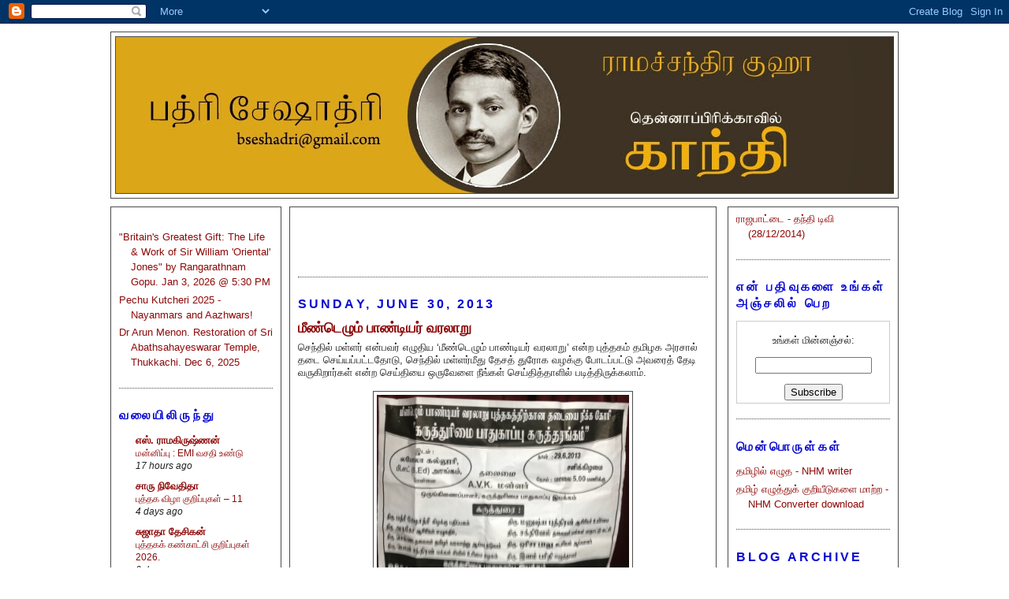

--- FILE ---
content_type: text/html; charset=UTF-8
request_url: http://www.badriseshadri.in/2013/06/
body_size: 34541
content:
<!DOCTYPE html>
<html xmlns='http://www.w3.org/1999/xhtml' xmlns:b='http://www.google.com/2005/gml/b' xmlns:data='http://www.google.com/2005/gml/data' xmlns:expr='http://www.google.com/2005/gml/expr'>
<head>
<link href='https://www.blogger.com/static/v1/widgets/2944754296-widget_css_bundle.css' rel='stylesheet' type='text/css'/>
<script src='https://cdn.mathjax.org/mathjax/latest/MathJax.js?config=TeX-AMS-MML_HTMLorMML'></script>
<script type='text/x-mathjax-config'>
	MathJax.Hub.Config({
	tex2jax: {
	inlineMath: [['$','$'], ['\\(','\\)']],
	processEscapes: true
		}
	});
	MathJax.Hub.Config({
	TeX: { equationNumbers: { autoNumber: "AMS" } }
	});
  </script>
<script async='async' src='//pagead2.googlesyndication.com/pagead/js/adsbygoogle.js'></script>
<script>
     (adsbygoogle = window.adsbygoogle || []).push({
          google_ad_client: "ca-pub-2184351206097361",
          enable_page_level_ads: true
     });
</script>
<meta content='K0CyVPO_rFABWW58dsivvzX8jyiwH73vxbNVBWCHVNk' name='google-site-verification'/>
<meta content='text/html; charset=UTF-8' http-equiv='Content-Type'/>
<meta content='blogger' name='generator'/>
<link href='http://www.badriseshadri.in/favicon.ico' rel='icon' type='image/x-icon'/>
<link href='http://www.badriseshadri.in/2013/06/' rel='canonical'/>
<link rel="alternate" type="application/atom+xml" title="Badri Seshadri&#39;s Blog - Atom" href="http://www.badriseshadri.in/feeds/posts/default" />
<link rel="alternate" type="application/rss+xml" title="Badri Seshadri&#39;s Blog - RSS" href="http://www.badriseshadri.in/feeds/posts/default?alt=rss" />
<link rel="service.post" type="application/atom+xml" title="Badri Seshadri&#39;s Blog - Atom" href="https://www.blogger.com/feeds/5012938/posts/default" />
<!--Can't find substitution for tag [blog.ieCssRetrofitLinks]-->
<meta content='http://www.badriseshadri.in/2013/06/' property='og:url'/>
<meta content='Badri Seshadri&#39;s Blog' property='og:title'/>
<meta content='bseshadri@gmail.com' property='og:description'/>
<title>Badri Seshadri's Blog: June 2013</title>
<style id='page-skin-1' type='text/css'><!--
/*
-----------------------------------------------
Blogger Template Style
Name:		Minibox
Designer:	James William
URL:		www.2600degrees.com
Date:		26 May 2008
Based on:	Minima
By:			Douglas Bowman
Of:			www.stopdesign.com
----------------------------------------------- */
/* Variable definitions
====================
<Variable name="bgcolor" description="Page Background Color"
type="color" default="#135">
<Variable name="textcolor" description="Text Color"
type="color" default="#ccc">
<Variable name="linkcolor" description="Link Color"
type="color" default="#9bd">
<Variable name="pagetitlecolor" description="Title Color"
type="color" default="#eee">
<Variable name="descriptioncolor" description="Blog Description Color"
type="color" default="#79b">
<Variable name="titlecolor" description="Post Title Color"
type="color" default="#fc6">
<Variable name="bordercolor" description="Border Color"
type="color" default="#468">
<Variable name="sidebarcolor" description="Sidebar Title Color"
type="color" default="#579">
<Variable name="sidebartextcolor" description="Sidebar Text Color"
type="color" default="#ccc">
<Variable name="visitedlinkcolor" description="Visited Link Color"
type="color" default="#a7a">
<Variable name="bodyfont" description="Text Font"
type="font" default="normal normal 100% 'Trebuchet MS',Trebuchet,Verdana,Sans-serif">
<Variable name="headerfont" description="Sidebar Title Font"
type="font"
default="normal bold 78% 'Trebuchet MS',Trebuchet,Arial,Verdana,Sans-serif">
<Variable name="pagetitlefont" description="Blog Title Font"
type="font"
default="normal bold 200% 'Trebuchet MS',Trebuchet,Verdana,Sans-serif">
<Variable name="descriptionfont" description="Blog Description Font"
type="font"
default="normal normal 78% 'Trebuchet MS', Trebuchet, Verdana, Sans-serif">
<Variable name="postfooterfont" description="Post Footer Font"
type="font"
default="normal normal 78% 'Trebuchet MS', Trebuchet, Verdana, Sans-serif">
*/
body {
background:#ffffff;
margin:0;
color:#222222;
font: x-small normal normal 100% 'Trebuchet MS',Trebuchet,Verdana,Sans-serif;
font-size/* */:/**/small;
font-size: /**/small;
text-align: left;
}
a:link {
color:#8e0909;
text-decoration:none;
}
a:visited {
color:#8e8e09;
text-decoration:none;
}
a:hover {
color:#8e0909;
text-decoration:underline;
}
a img {
border-width:0;
}
/* Header
-----------------------------------------------
*/
#header-wrapper {
width:998px;
margin:0 auto 10px;
border:1px solid #4c4c4c;
}
#header-inner {
background-position: center;
margin-left: auto;
margin-right: auto;
}
#header {
margin: 5px;
border: 1px solid #4c4c4c;
text-align: center;
color:#d20a0a;
}
#header h1 {
margin:5px 5px 0;
padding:15px 20px .25em;
line-height:1.2em;
text-transform:uppercase;
letter-spacing:.2em;
font: normal bold 300% 'Trebuchet MS',Trebuchet,Verdana,Sans-serif;
}
#header a {
color:#d20a0a;
text-decoration:none;
}
#header a:hover {
color:#d20a0a;
}
#header .description {
margin:0 5px 5px;
padding:0 20px 15px;
max-width:998px;
letter-spacing:.2em;
line-height: 1.4em;
font: normal normal 120% 'Trebuchet MS', Trebuchet, Verdana, Sans-serif;
color: #666666;
}
#header img {
margin-left: auto;
margin-right: auto;
}
/* Outer-Wrapper
----------------------------------------------- */
#outer-wrapper {
width: 1000px;
margin: 0 auto;
padding: 10px 0px;
text-align: left;
font: normal normal 100% 'Trebuchet MS',Trebuchet,Verdana,Sans-serif;
}
#main-wrapper {
width: 520px;
margin: 0 10px 0;
}
#left-sidebar-wrapper, #right-sidebar-wrapper {
width: 195px;
}
#main-wrapper, #left-sidebar-wrapper, #right-sidebar-wrapper {
border: 1px solid #4c4c4c;
word-wrap: break-word; /* fix for long text breaking sidebar float in IE */
overflow: hidden;     /* fix for long non-text content breaking IE sidebar float */
}
#left-sidebar-wrapper, #main-wrapper {
float: left;
}
#right-sidebar-wrapper {
float: right;
}
.crosscol {
text-align: center;
margin: 10px;
}
/* Headings
----------------------------------------------- */
h2 {
margin:1.5em 0 .75em;
font:normal bold 120% 'Trebuchet MS',Trebuchet,Arial,Verdana,Sans-serif;
line-height: 1.4em;
text-transform:uppercase;
letter-spacing:.2em;
color:#0a0ad2;
}
/* Posts
-----------------------------------------------
*/
h2.date-header {
margin:1.5em 0 .5em;
}
.post-wrapper {
padding: 5px 10px;
}
.post {
margin:.5em 0 1.5em;
border-bottom:1px dotted #4c4c4c;
padding-bottom:1.5em;
text-align:left;
}
.post h3 {
margin:.25em 0 0;
padding:0 0 4px;
font-size:140%;
font-weight:normal;
line-height:1.4em;
color:#8e0909;
}
.post h3 a, .post h3 a:visited, .post h3 strong {
display:block;
text-decoration:none;
color:#8e0909;
font-weight:bold;
}
.post h3 strong, .post h3 a:hover {
color:#222222;
}
.post p {
margin:0 0 .75em;
line-height:1.6em;
}
.post-footer {
margin: .75em 0;
color:#0a0ad2;
text-transform:uppercase;
letter-spacing:.1em;
font: normal normal 78% 'Trebuchet MS', Trebuchet, Verdana, Sans-serif;
line-height: 1.4em;
}
.comment-link {
margin-left:.6em;
}
.post img {
padding:4px;
border:1px solid #4c4c4c;
}
.post blockquote {
margin:1em 20px;
}
.post blockquote p {
margin:.75em 0;
}
/* Comments
----------------------------------------------- */
#comments h4 {
margin:1em 0;
font-weight: bold;
color: #0a0ad2;
}
#comments-block {
margin:1em 0 1.5em;
}
#comments-block .comment-author {
margin:.5em 0;
}
#comments-block .comment-body {
margin:.25em 0 0;
text-align:left;
}
#comments-block .comment-footer {
margin:-.25em 0 2em;
text-align:left;
}
#comments-block .comment-body p {
margin:0 0 .75em;
text-align:left;
}
.deleted-comment {
font-style:italic;
color:gray;
}
.feed-links {
clear: both;
line-height: 2.5em;
}
#blog-pager-newer-link {
float: left;
}
#blog-pager-older-link {
float: right;
}
#blog-pager {
text-align: center;
}
/* Sidebar Content
----------------------------------------------- */
.left-sidebar-wrapper, .right-sidebar-wrapper  {
color: #222222;
line-height: 1.5em;
}
.sidebar {
padding: 5px 10px;
}
.sidebar ul {
list-style:none;
margin:0 0 0;
padding:0 0 0;
}
.sidebar li {
margin:0;
padding:0 0 .25em 15px;
text-indent:-15px;
line-height:1.5em;
}
.sidebar .widget, .main .widget {
border-bottom:1px dotted #4c4c4c;
margin:0 0 1.5em;
padding:0 0 1.5em;
}
.main .Blog {
border-bottom-width: 0;
}
/* Profile
----------------------------------------------- */
.profile-img {
float: left;
margin: 0 5px 5px 0;
padding: 4px;
border: 1px solid #4c4c4c;
}
.profile-data {
margin:0;
text-transform:uppercase;
letter-spacing:.1em;
font: normal normal 78% 'Trebuchet MS', Trebuchet, Verdana, Sans-serif;
color: #0a0ad2;
font-weight: bold;
line-height: 1.6em;
}
.profile-datablock {
margin:.5em 0 .5em;
}
.profile-textblock {
margin: 0.5em 0;
line-height: 1.6em;
}
.profile-link {
font: normal normal 78% 'Trebuchet MS', Trebuchet, Verdana, Sans-serif;
text-transform: uppercase;
letter-spacing: .1em;
}
/* Footer
----------------------------------------------- */
#footer {
width: 998px;
clear:both;
margin: 0 auto;
padding-top:15px;
line-height: 1.6em;
text-transform:uppercase;
letter-spacing:.1em;
text-align: center;
}
.fineprint {
font-size: 80%;
}
/** Page structure tweaks for layout editor wireframe */
body#layout #header {
margin-left: 0px;
margin-right: 0px;
}

--></style>
<link href='https://www.blogger.com/dyn-css/authorization.css?targetBlogID=5012938&amp;zx=4503c3f0-a7c6-43ec-9635-8876bd583a53' media='none' onload='if(media!=&#39;all&#39;)media=&#39;all&#39;' rel='stylesheet'/><noscript><link href='https://www.blogger.com/dyn-css/authorization.css?targetBlogID=5012938&amp;zx=4503c3f0-a7c6-43ec-9635-8876bd583a53' rel='stylesheet'/></noscript>
<meta name='google-adsense-platform-account' content='ca-host-pub-1556223355139109'/>
<meta name='google-adsense-platform-domain' content='blogspot.com'/>

<!-- data-ad-client=ca-pub-2184351206097361 -->

</head>
<body>
<div class='navbar section' id='navbar'><div class='widget Navbar' data-version='1' id='Navbar1'><script type="text/javascript">
    function setAttributeOnload(object, attribute, val) {
      if(window.addEventListener) {
        window.addEventListener('load',
          function(){ object[attribute] = val; }, false);
      } else {
        window.attachEvent('onload', function(){ object[attribute] = val; });
      }
    }
  </script>
<div id="navbar-iframe-container"></div>
<script type="text/javascript" src="https://apis.google.com/js/platform.js"></script>
<script type="text/javascript">
      gapi.load("gapi.iframes:gapi.iframes.style.bubble", function() {
        if (gapi.iframes && gapi.iframes.getContext) {
          gapi.iframes.getContext().openChild({
              url: 'https://www.blogger.com/navbar/5012938?origin\x3dhttp://www.badriseshadri.in',
              where: document.getElementById("navbar-iframe-container"),
              id: "navbar-iframe"
          });
        }
      });
    </script><script type="text/javascript">
(function() {
var script = document.createElement('script');
script.type = 'text/javascript';
script.src = '//pagead2.googlesyndication.com/pagead/js/google_top_exp.js';
var head = document.getElementsByTagName('head')[0];
if (head) {
head.appendChild(script);
}})();
</script>
</div></div>
<div id='outer-wrapper'><div id='wrap2'>
<!-- skip links for text browsers -->
<span id='skiplinks' style='display:none;'>
<a href='#main'>skip to main </a> |
<a href='#sidebar1'>skip to left sidebar</a>
<a href='#sidebar2'>skip to right sidebar</a>
</span>
<!-- start header-wrapper -->
<div id='header-wrapper'>
<div class='header section' id='header'><div class='widget Header' data-version='1' id='Header1'>
<div id='header-inner'>
<a href='http://www.badriseshadri.in/' style='display: block'>
<img alt='Badri Seshadri&#39;s Blog' height='198px; ' id='Header1_headerimg' src='https://blogger.googleusercontent.com/img/b/R29vZ2xl/AVvXsEhrK_92yJoQhz81tu-lWgAxXzB3hVR2gX_wtB8UJhGEt1k0NmPxeX66EZUjwBBPgdhi0wHanLjbN-Mk_XO5yyhKIbIrM9N_lPD-FAh1_SYyElzz9tVgqemOl_aKCjVitCtYD2lNJQ/s987/bseshadri_blog_header.jpg' style='display: block' width='987px; '/>
</a>
</div>
</div></div>
</div>
<!-- end header-wrapper -->
<!-- start content-wrapper -->
<div id='content-wrapper'>
<!-- start crosscol-wrapper -->
<div id='crosscol-wrapper' style='crosscol'>
<div class='crosscol no-items section' id='crosscol'></div>
</div>
<!-- end crosscol-wrapper -->
<!-- start left-sidebar-wrapper -->
<div class='sidebar' id='left-sidebar-wrapper'>
<div class='sidebar1 section' id='sidebar1'><div class='widget Feed' data-version='1' id='Feed3'>
<h2>
</h2>
<div class='widget-content' id='Feed3_feedItemListDisplay'>
<span style='filter: alpha(25); opacity: 0.25;'>
<a href='http://www.tamilheritage.in/feeds/posts/default'>Loading...</a>
</span>
</div>
<div class='clear'></div>
</div><div class='widget BlogList' data-version='1' id='BlogList2'>
<h2 class='title'>வல&#3016;ய&#3007;ல&#3007;ர&#3009;ந&#3021;த&#3009;</h2>
<div class='widget-content'>
<div class='blog-list-container' id='BlogList2_container'>
<ul id='BlogList2_blogs'>
<li style='display: block;'>
<div class='blog-icon'>
</div>
<div class='blog-content'>
<div class='blog-title'>
<a href='https://www.sramakrishnan.com' target='_blank'>
எஸ&#3021;. ர&#3006;மக&#3007;ர&#3009;ஷ&#3021;ணன&#3021;</a>
</div>
<div class='item-content'>
<span class='item-title'>
<a href='https://www.sramakrishnan.com/%e0%ae%ae%e0%ae%a9%e0%af%8d%e0%ae%a9%e0%ae%bf%e0%ae%aa%e0%af%8d%e0%ae%aa%e0%af%81-emi-%e0%ae%b5%e0%ae%9a%e0%ae%a4%e0%ae%bf-%e0%ae%89%e0%ae%a3%e0%af%8d%e0%ae%9f%e0%af%81/' target='_blank'>
மன&#3021;ன&#3007;ப&#3021;ப&#3009; : EMI வசத&#3007; உண&#3021;ட&#3009;
</a>
</span>
<div class='item-time'>
17 hours ago
</div>
</div>
</div>
<div style='clear: both;'></div>
</li>
<li style='display: block;'>
<div class='blog-icon'>
</div>
<div class='blog-content'>
<div class='blog-title'>
<a href='https://charuonline.com/blog' target='_blank'>
ச&#3006;ர&#3009; ந&#3007;வ&#3015;த&#3007;த&#3006;</a>
</div>
<div class='item-content'>
<span class='item-title'>
<a href='https://charuonline.com/blog/?p=17031' target='_blank'>
ப&#3009;த&#3021;தக வ&#3007;ழ&#3006; க&#3009;ற&#3007;ப&#3021;ப&#3009;கள&#3021; &#8211; 11
</a>
</span>
<div class='item-time'>
4 days ago
</div>
</div>
</div>
<div style='clear: both;'></div>
</li>
<li style='display: block;'>
<div class='blog-icon'>
</div>
<div class='blog-content'>
<div class='blog-title'>
<a href='https://sujathadesikan.blogspot.com/' target='_blank'>
ச&#3009;ஜ&#3006;த&#3006; த&#3015;ச&#3007;கன&#3021;</a>
</div>
<div class='item-content'>
<span class='item-title'>
<a href='https://sujathadesikan.blogspot.com/2026/01/2026.html' target='_blank'>
ப&#3009;த&#3021;தகக&#3021; கண&#3021;க&#3006;ட&#3021;ச&#3007; க&#3009;ற&#3007;ப&#3021;ப&#3009;கள&#3021; 2026.
</a>
</span>
<div class='item-time'>
6 days ago
</div>
</div>
</div>
<div style='clear: both;'></div>
</li>
<li style='display: block;'>
<div class='blog-icon'>
</div>
<div class='blog-content'>
<div class='blog-title'>
<a href='https://www.jeyamohan.in' target='_blank'>
ஜ&#3014;யம&#3019;கன&#3021;</a>
</div>
<div class='item-content'>
<span class='item-title'>
<a href='https://www.jeyamohan.in/227202/' target='_blank'>
தன&#3021;னறம&#3021; இலக&#3021;க&#3007;ய வ&#3007;ர&#3009;த&#3009; 2025
</a>
</span>
<div class='item-time'>
2 weeks ago
</div>
</div>
</div>
<div style='clear: both;'></div>
</li>
<li style='display: block;'>
<div class='blog-icon'>
</div>
<div class='blog-content'>
<div class='blog-title'>
<a href='https://varahamihiragopu.blogspot.com/' target='_blank'>
க&#3019;ப&#3009;</a>
</div>
<div class='item-content'>
<span class='item-title'>
<a href='https://varahamihiragopu.blogspot.com/2026/01/periyaazhvaar-madhusudhanan.html' target='_blank'>
Periyaazhvaar - Madhusudhanan Kalaichelvan lecture notes
</a>
</span>
<div class='item-time'>
3 weeks ago
</div>
</div>
</div>
<div style='clear: both;'></div>
</li>
<li style='display: none;'>
<div class='blog-icon'>
</div>
<div class='blog-content'>
<div class='blog-title'>
<a href='https://othisaivu.in' target='_blank'>
ஒத&#3021;த&#3007;ச&#3016;வ&#3009;...</a>
</div>
<div class='item-content'>
<span class='item-title'>
<a href='https://othisaivu.in/2025/10/25/post-1704/' target='_blank'>
bharata natyam: false claims, false corrections & their rectification
</a>
</span>
<div class='item-time'>
3 months ago
</div>
</div>
</div>
<div style='clear: both;'></div>
</li>
<li style='display: none;'>
<div class='blog-icon'>
</div>
<div class='blog-content'>
<div class='blog-title'>
<a href='http://www.eramurukan.in' target='_blank'>
இர&#3006;.ம&#3009;ர&#3009;கன&#3021;</a>
</div>
<div class='item-content'>
<span class='item-title'>
<a href='http://www.eramurukan.in/?p=7929' target='_blank'>
எழ&#3009;தப&#3021;பட&#3021;ட&#3009; வர&#3009;ம&#3021; ந&#3006;வல&#3021; ற&#3014;க&#3021;க&#3016; &#8211; வலன&#3006;ட&#3009; க&#3019;ல&#3021;க&#3008;ப&#3021;பர&#3021; ஜ&#3006;ஜ&#3006;
</a>
</span>
<div class='item-time'>
3 months ago
</div>
</div>
</div>
<div style='clear: both;'></div>
</li>
<li style='display: none;'>
<div class='blog-icon'>
</div>
<div class='blog-content'>
<div class='blog-title'>
<a href='http://contrarianworld.blogspot.com/' target='_blank'>
அரவ&#3007;ந&#3021;தன&#3021; கண&#3021;ண&#3016;யன&#3021;</a>
</div>
<div class='item-content'>
<span class='item-title'>
<a href='http://contrarianworld.blogspot.com/2025/01/blog-post_22.html' target='_blank'>
ந&#3015;ர&#3009;வ&#3007;ன&#3021; ப&#3014;ர&#3009;ங&#3021;கனவ&#3016; ம&#3010;த&#3021;த&#3007;ர சந&#3021;த&#3007;ல&#3021; ந&#3007;ற&#3009;த&#3021;த&#3007;ய க&#3006;மக&#3019;ட&#3007;
</a>
</span>
<div class='item-time'>
1 year ago
</div>
</div>
</div>
<div style='clear: both;'></div>
</li>
<li style='display: none;'>
<div class='blog-icon'>
</div>
<div class='blog-content'>
<div class='blog-title'>
<a href='http://tdharumaraj.blogspot.com/' target='_blank'>
ட&#3007;. தர&#3009;மர&#3006;ஜ&#3021;</a>
</div>
<div class='item-content'>
<span class='item-title'>
<a href='http://tdharumaraj.blogspot.com/2022/05/blog-post.html' target='_blank'>
வ&#3015;ற&#3021;ற&#3009;ம&#3014;ய&#3021;ய&#3009;ம&#3021; வ&#3015;ற&#3021;ற&#3009;ம&#3016;ய&#3009;ம&#3021;
</a>
</span>
<div class='item-time'>
3 years ago
</div>
</div>
</div>
<div style='clear: both;'></div>
</li>
</ul>
<div class='show-option'>
<span id='BlogList2_show-n' style='display: none;'>
<a href='javascript:void(0)' onclick='return false;'>
Show 5
</a>
</span>
<span id='BlogList2_show-all' style='margin-left: 5px;'>
<a href='javascript:void(0)' onclick='return false;'>
Show All
</a>
</span>
</div>
<div class='clear'></div>
</div>
</div>
</div></div>
</div>
<!-- end left-sidebar-wrapper -->
<!-- start main-wrapper -->
<div class='post-wrapper' id='main-wrapper'>
<div class='main section' id='main'><div class='widget HTML' data-version='1' id='HTML1'>
<div class='widget-content'>
<center><script async src="//pagead2.googlesyndication.com/pagead/js/adsbygoogle.js"></script>
<script data-ad-client="ca-pub-2184351206097361" async src="https://pagead2.googlesyndication.com/pagead/js/adsbygoogle.js"></script>
<!-- thoughtsintamil_sidebar1_AdSense1_468x60_as -->
<ins class="adsbygoogle"
     style="display:inline-block;width:468px;height:60px"
     data-ad-client="ca-pub-2184351206097361"
     data-ad-slot="8057326673"></ins>
<script>
(adsbygoogle = window.adsbygoogle || []).push({});
</script></center>
</div>
<div class='clear'></div>
</div><div class='widget Blog' data-version='1' id='Blog1'>
<div class='blog-posts hfeed'>

          <div class="date-outer">
        
<h2 class='date-header'><span>Sunday, June 30, 2013</span></h2>

          <div class="date-posts">
        
<div class='post-outer'>
<div class='post hentry'>
<a name='5129082399678122885'></a>
<h3 class='post-title entry-title'>
<a href='http://www.badriseshadri.in/2013/06/blog-post_30.html'>ம&#3008;ண&#3021;ட&#3014;ழ&#3009;ம&#3021; ப&#3006;ண&#3021;ட&#3007;யர&#3021; வரல&#3006;ற&#3009;</a>
</h3>
<div class='post-header'>
<div class='post-header-line-1'></div>
</div>
<div class='post-body entry-content' id='post-body-5129082399678122885'>
<div dir="ltr" style="text-align: left;" trbidi="on">
ச&#3014;ந&#3021;த&#3007;ல&#3021; மள&#3021;ளர&#3021; என&#3021;பவர&#3021; எழ&#3009;த&#3007;ய &#8216;ம&#3008;ண&#3021;ட&#3014;ழ&#3009;ம&#3021; ப&#3006;ண&#3021;ட&#3007;யர&#3021; வரல&#3006;ற&#3009;&#8217; என&#3021;ற ப&#3009;த&#3021;தகம&#3021; தம&#3007;ழக அரச&#3006;ல&#3021; தட&#3016; ச&#3014;ய&#3021;யப&#3021;பட&#3021;டத&#3019;ட&#3009;, ச&#3014;ந&#3021;த&#3007;ல&#3021; மள&#3021;ளர&#3021;ம&#3008;த&#3009; த&#3015;சத&#3021; த&#3009;ர&#3019;க வழக&#3021;க&#3009; ப&#3019;டப&#3021;பட&#3021;ட&#3009; அவர&#3016;த&#3021; த&#3015;ட&#3007; வர&#3009;க&#3007;ற&#3006;ர&#3021;கள&#3021; என&#3021;ற ச&#3014;ய&#3021;த&#3007;ய&#3016; ஒர&#3009;வ&#3015;ள&#3016; ந&#3008;ங&#3021;கள&#3021; ச&#3014;ய&#3021;த&#3007;த&#3021;த&#3006;ள&#3007;ல&#3021; பட&#3007;த&#3021;த&#3007;ர&#3009;க&#3021;கல&#3006;ம&#3021;.<br />
<br />
<div class="separator" style="clear: both; text-align: center;">
<a href="https://blogger.googleusercontent.com/img/b/R29vZ2xl/AVvXsEgkFmhDWxEKKoS9o4NNtLSyYj4kz8bBJ-9XNCN3KZ_58Em5Cz3xsx53c4RC7fdwgredRia5qtjTVlhHqo6JnHSJomCDGtAMLfB_nRAuWnLblGjaGquh6HoaXjyYyeLsb5qV9o9pZg/s1600/IMG_1385.JPG" imageanchor="1" style="margin-left: 1em; margin-right: 1em;"><img border="0" height="257" src="https://blogger.googleusercontent.com/img/b/R29vZ2xl/AVvXsEgkFmhDWxEKKoS9o4NNtLSyYj4kz8bBJ-9XNCN3KZ_58Em5Cz3xsx53c4RC7fdwgredRia5qtjTVlhHqo6JnHSJomCDGtAMLfB_nRAuWnLblGjaGquh6HoaXjyYyeLsb5qV9o9pZg/s1600/IMG_1385.JPG" width="320" /></a></div>
<br />
ந&#3015;ற&#3021;ற&#3007; லய&#3019;ல&#3006; கல&#3021;ல&#3010;ர&#3007;ய&#3007;ல&#3021; கர&#3009;த&#3021;த&#3009;ர&#3007;ம&#3016; ப&#3006;த&#3009;க&#3006;ப&#3021;ப&#3009; கர&#3009;த&#3021;தரங&#3021;கம&#3021; என&#3021;ற ந&#3007;கழ&#3021;வ&#3009; நட&#3016;ப&#3014;ற&#3021;ற&#3009;, தம&#3007;ழக அரச&#3007;ன&#3021; தட&#3016; கண&#3021;ட&#3007;க&#3021;கப&#3021;பட&#3021;டத&#3009;. ந&#3006;ன&#3009;ம&#3021; ஒர&#3009; ப&#3015;ச&#3021;ச&#3006;ளர&#3006;க அந&#3021;ந&#3007;கழ&#3021;ச&#3021;ச&#3007;ய&#3007;ல&#3021; கலந&#3021;த&#3009;க&#3018;ண&#3021;ட&#3015;ன&#3021;. கலந&#3021;த&#3009;க&#3018;ண&#3021;ட ப&#3007;றர&#3016; ம&#3015;ல&#3015; உள&#3021;ள ப&#3019;ஸ&#3021;டர&#3007;ல&#3021; ப&#3006;ர&#3021;த&#3021;த&#3009;த&#3021; த&#3014;ர&#3007;ந&#3021;த&#3009;க&#3018;ள&#3021;க.<br />
<br />
எந&#3021;தப&#3021; ப&#3009;த&#3021;தகத&#3021;த&#3016;ய&#3009;ம&#3015; ஓர&#3021; அரச&#3009; தட&#3016; ச&#3014;ய&#3021;யக&#3021;க&#3010;ட&#3006;த&#3009; என&#3021;பத&#3009; என&#3021; கர&#3009;த&#3021;த&#3009;. சட&#3021;டம&#3021; ஒழ&#3009;ங&#3021;க&#3009; என&#3021;பத&#3016;க&#3021; க&#3006;ரணம&#3021; க&#3006;ட&#3021;ட&#3007;, சம&#3010;கங&#3021;கள&#3009;க&#3021;க&#3009; இட&#3016;ய&#3015; கலவரம&#3021; ம&#3010;ண&#3021;ட&#3009;வ&#3007;ட&#3009;ம&#3021; என&#3021;ற&#3009; ச&#3018;ல&#3021;ல&#3007; ச&#3007;ல ப&#3009;த&#3021;தகங&#3021;கள&#3016; மட&#3021;ட&#3009;ம&#3021; தட&#3016; ச&#3014;ய&#3021;தல&#3021; ந&#3007;ய&#3006;யமற&#3021;றத&#3009;. இன&#3021;ற&#3009; தம&#3007;ழ&#3007;ல&#3021; வ&#3014;ள&#3007;ய&#3006;க&#3007;ய&#3009;ள&#3021;ள எண&#3021;ணற&#3021;ற ப&#3009;த&#3021;தகங&#3021;கள&#3007;ல&#3021; பலப&#3021;பல, க&#3009;ற&#3007;ப&#3021;ப&#3007;ட&#3021;ட மதத&#3021;த&#3019;ர&#3009;க&#3021;க&#3009;ம&#3021; ச&#3006;த&#3007;ய&#3007;னர&#3009;க&#3021;க&#3009;ம&#3021; எத&#3007;ர&#3006;க, ம&#3007;கக&#3021; க&#3015;வலம&#3006;ன, க&#3008;ழ&#3021;த&#3021;தரம&#3006;ன வச&#3016; ம&#3018;ழ&#3007;ய&#3007;ல&#3021; எழ&#3009;தப&#3021;பட&#3021;ட&#3009;ள&#3021;ளவ&#3016;. பல ம&#3006;த, வ&#3006;ர இதழ&#3021;கள&#3015;க&#3010;ட அப&#3021;பட&#3007;ப&#3021;பட&#3021;ட ச&#3014;ய&#3021;த&#3007;கள&#3016;த&#3021; த&#3018;டர&#3021;ந&#3021;த&#3009; வ&#3014;ள&#3007;ய&#3007;ட&#3009;க&#3007;ன&#3021;றன.<br />
<br />
கண&#3021;டன இலக&#3021;க&#3007;யம&#3021; என&#3021;பத&#3009; இந&#3021;த&#3009;, க&#3007;ற&#3007;ஸ&#3021;தவ மத ப&#3007;ரச&#3006;ரகர&#3021;கள&#3006;ல&#3021; தம&#3007;ழ&#3009;க&#3021;க&#3009; அற&#3007;ம&#3009;கப&#3021;பட&#3009;த&#3021;தப&#3021;பட&#3021;டத&#3009;. அவ&#3016; எத&#3007;ர&#3021; மதத&#3021;த&#3019;ர&#3016;, எத&#3007;ர&#3021;க&#3021; கர&#3009;த&#3021;த&#3009;ள&#3021;ள&#3019;ர&#3016; ந&#3007;ச&#3021;சயம&#3006;கக&#3021; கட&#3009;ம&#3016;ய&#3006;கத&#3021; த&#3006;க&#3021;க&#3007;ய&#3009;ம&#3021; அவர&#3021;கள&#3021; மனம&#3021; ப&#3009;ண&#3021;பட&#3009;ம&#3006;ற&#3009;ம&#3021;த&#3006;ன&#3021; எழ&#3009;தப&#3021;பட&#3021;டவ&#3016;. பத&#3021;த&#3018;ன&#3021;பத&#3006;ம&#3021; ந&#3010;ற&#3021;ற&#3006;ண&#3021;ட&#3009; ம&#3009;தல&#3015; இர&#3009;ந&#3021;த&#3009;வர&#3009;ம&#3021; இத&#3009;ப&#3019;ன&#3021;ற ப&#3009;த&#3021;தகங&#3021;கள&#3021;, இன&#3021;ற&#3009;ம&#3021; வ&#3014;ள&#3007;ய&#3006;க&#3007;ன&#3021;றன என&#3021;பத&#3009;த&#3006;ன&#3021; உண&#3021;ம&#3016;. அம&#3016;த&#3007;ப&#3021; ப&#3010;ங&#3021;க&#3006;வ&#3006;கத&#3021; த&#3007;கழ&#3009;ம&#3021; ப&#3009;த&#3021;தகப&#3021; பத&#3007;ப&#3021;ப&#3009;லக&#3007;ல&#3021; ச&#3014;ந&#3021;த&#3007;ல&#3021; மள&#3021;ளர&#3007;ன&#3021; ப&#3009;த&#3021;தகம&#3021; மட&#3021;ட&#3009;ம&#3021; த&#3007;ட&#3008;ர&#3014;ன&#3021;ற&#3009; அம&#3016;த&#3007;ய&#3016;க&#3021; க&#3009;ல&#3016;த&#3021;த&#3009;வ&#3007;ட&#3009;ம&#3021; எண&#3021;ணம&#3021; க&#3018;ண&#3021;டத&#3006;க அவதர&#3007;த&#3021;த&#3009;ள&#3021;ளத&#3009; என&#3021;பத&#3009;ப&#3019;ல&#3021; தம&#3007;ழக அரச&#3009; த&#3019;ற&#3021;ற&#3009;வ&#3007;க&#3021;க&#3009;ம&#3021; எண&#3021;ணம&#3021; ந&#3007;ய&#3006;யமற&#3021;றத&#3009;. அத&#3016;வ&#3007;ட, இப&#3021;பட&#3007;ப&#3021;பட&#3021;ட ப&#3009;த&#3021;தகத&#3021;த&#3016;த&#3021; தட&#3016; ச&#3014;ய&#3021;தத&#3009;மட&#3021;ட&#3009;ம&#3007;ன&#3021;ற&#3007;, அதன&#3016; எழ&#3009;த&#3007;யவர&#3016; த&#3015;சத&#3021; த&#3009;ர&#3019;கக&#3021; க&#3009;ற&#3021;றச&#3021;ச&#3006;ட&#3021;ட&#3009; என&#3021;ற&#3009; ச&#3018;ல&#3021;ல&#3007;ச&#3021; ச&#3007;ற&#3016; ப&#3007;ட&#3007;க&#3021;க ம&#3009;ற&#3021;பட&#3009;வத&#3009; அர&#3006;ஜகம&#3006;னத&#3009;.<br />
<br />
இந&#3021;தப&#3021; ப&#3009;த&#3021;தகத&#3021;த&#3007;ல&#3021; ச&#3018;ல&#3021;லப&#3021;பட&#3021;ட&#3009;ள&#3021;ள பலவ&#3009;ம&#3021; க&#3007;ட&#3021;டத&#3021;தட&#3021;ட 500 ப&#3009;த&#3021;தகங&#3021;கள&#3007;ல&#3021; ஏற&#3021;க&#3014;னவ&#3015; ச&#3018;ல&#3021;லப&#3021;பட&#3021;ட வ&#3007;ஷயங&#3021;கள&#3021;த&#3006;ம&#3021; என&#3021;ற&#3009; ந&#3015;ற&#3021;ற&#3009; ப&#3015;ச&#3007;ய ஒர&#3007;ச&#3006; ப&#3006;ல&#3009; ச&#3018;ன&#3021;ன&#3006;ர&#3021;. க&#3010;டவ&#3015; ச&#3007;ல ப&#3009;த&#3021;தகங&#3021;கள&#3016;க&#3021; க&#3016;ய&#3007;ல&#3021; க&#3018;ண&#3021;ட&#3009;வந&#3021;த&#3007;ர&#3009;ந&#3021;த&#3006;ர&#3021;. இந&#3021;தக&#3021; க&#3010;ட&#3021;டத&#3021;த&#3007;ல&#3021; ப&#3015;ச&#3007;ய மன&#3009;ஷ&#3021;யப&#3009;த&#3021;த&#3007;ரன&#3021; தன&#3021; ஃப&#3015;ஸ&#3021;ப&#3009;க&#3021; பக&#3021;கத&#3021;த&#3007;ல&#3021; இத&#3009;க&#3009;ற&#3007;த&#3021;த&#3009;த&#3021; த&#3006;ன&#3021; ப&#3015;ச&#3007;யத&#3016;ப&#3021; பக&#3007;ர&#3021;ந&#3021;த&#3009;க&#3018;ண&#3021;ட&#3007;ர&#3009;க&#3021;க&#3007;ற&#3006;ர&#3021;.<br />
<br />
க&#3010;ட&#3021;டத&#3021;த&#3007;ல&#3021; ப&#3015;ச&#3007;ய இர&#3009;வர&#3021; - எழ&#3009;கத&#3007;ர&#3021; பத&#3021;த&#3007;ர&#3007;க&#3016;ய&#3006;ச&#3007;ர&#3007;யர&#3021; அர&#3009;க&#3019; என&#3021;பவர&#3009;ம&#3021; மக&#3021;கள&#3021; ம&#3006;ந&#3006;ட&#3021;ட&#3009;க&#3021; கட&#3021;ச&#3007;த&#3021; தல&#3016;வர&#3021; சக&#3021;த&#3007;வ&#3015;ல&#3021; என&#3021;பவர&#3009;ம&#3021;, மற&#3021;ற&#3009;ம&#3021; ப&#3018;த&#3009;வ&#3006;கவ&#3015; க&#3010;ட&#3021;டத&#3021;த&#3009;க&#3021;க&#3009; வந&#3021;த&#3007;ர&#3009;ந&#3021;த ப&#3014;ர&#3009;ம&#3021;ப&#3006;ன&#3021;ம&#3016; மக&#3021;கள&#3009;ம&#3021; ஒர&#3009; கர&#3009;த&#3021;த&#3007;ல&#3021; உற&#3009;த&#3007;ய&#3006;க இர&#3009;ந&#3021;தத&#3009;ப&#3019;ல&#3021; இர&#3009;ந&#3021;தத&#3009;. ப&#3009;த&#3021;தக ஆச&#3007;ர&#3007;யர&#3021; ச&#3014;ந&#3021;த&#3007;ல&#3021; மள&#3021;ளர&#3021;, தம&#3007;ழ&#3021;ந&#3006;ட&#3021;ட&#3007;ன&#3021; அன&#3016;த&#3021;த&#3009;ப&#3021; ப&#3007;ரச&#3021;ன&#3016;கள&#3009;க&#3021;க&#3009;ம&#3021; க&#3006;ரணம&#3021; &#8216;வட&#3009;க வந&#3021;த&#3015;ற&#3007;கள&#3021;&#8217; என&#3021;ற&#3009; தன&#3021; &#8216;என&#3021;ன&#3009;ர&#3016;&#8217;ய&#3007;ல&#3021; ச&#3018;ல&#3021;க&#3007;ற&#3006;ர&#3021;. இவ&#3021;வ&#3007;ர&#3009;வர&#3009;ம&#3021; க&#3010;ட&#3021;டத&#3021;த&#3007;னர&#3009;ம&#3021; வட&#3009;க வந&#3021;த&#3015;ற&#3007;கள&#3021; என&#3021;ற&#3009; தம&#3007;ழகத&#3021;த&#3007;ல&#3021; பல ந&#3010;ற&#3021;ற&#3006;ண&#3021;ட&#3009;கள&#3006;க வ&#3006;ழ&#3021;ந&#3021;த&#3009;வர&#3009;ம&#3021; த&#3014;ல&#3009;ங&#3021;க&#3009; ப&#3015;ச&#3009;ம&#3021; ச&#3006;த&#3007;ய&#3007;னர&#3016;ச&#3021; ச&#3018;ல&#3021;க&#3007;ற&#3006;ர&#3021;கள&#3021;. அந&#3021;த வ&#3006;ர&#3021;த&#3021;த&#3016; பயன&#3021;பட&#3009;த&#3021;தப&#3021;பட&#3009;ம&#3021;ப&#3019;த&#3014;ல&#3021;ல&#3006;ம&#3021; க&#3010;ட&#3021;டத&#3021;த&#3007;னர&#3021; க&#3016; தட&#3021;ட&#3007; ஆரவ&#3006;ரம&#3021; ச&#3014;ய&#3021;தனர&#3021;.<br />
<br />
ப&#3009;த&#3021;தகத&#3021;த&#3007;ன&#3021;ம&#3008;த&#3006;ன தட&#3016;ய&#3016;க&#3021; கண&#3021;ட&#3007;த&#3021;த அத&#3015; ந&#3015;ரம&#3021;, ம&#3015;ட&#3016;ய&#3007;ல&#3015;ய&#3015;, &#8216;வந&#3021;த&#3015;ற&#3007;கள&#3021;&#8217; என&#3021;ற வ&#3006;ர&#3021;த&#3021;த&#3016;ப&#3021; ப&#3007;ரய&#3019;கத&#3021;த&#3016;ய&#3009;ம&#3021; அதன&#3016;க&#3021; க&#3010;ட&#3021;டம&#3021; க&#3016; தட&#3021;ட&#3007; வரவ&#3015;ற&#3021;றத&#3016;ய&#3009;ம&#3021; ந&#3006;ன&#3021; கட&#3009;ம&#3016;ய&#3006;கக&#3021; கண&#3021;ட&#3007;த&#3021;த&#3015;ன&#3021;.<br />
<br />
வந&#3021;த&#3015;ற&#3007;கள&#3021; என&#3021;ற வ&#3006;ர&#3021;த&#3021;த&#3016;ய&#3016;க&#3021; க&#3018;ண&#3021;ட&#3009; ப&#3006;ர&#3021;ப&#3021;பனர&#3021;கள&#3021;, ம&#3009;ஸ&#3021;ல&#3007;ம&#3021;கள&#3021; என&#3021;ற&#3009; ஆரம&#3021;ப&#3007;த&#3021;த&#3009;ப&#3021; பலர&#3016;க&#3021; க&#3016;க&#3006;ட&#3021;ட&#3007; இனத&#3021; த&#3010;ய&#3021;ம&#3016;வ&#3006;தம&#3021;, கல&#3006;ச&#3006;ர த&#3015;ச&#3007;யம&#3021; ஆக&#3007;யவற&#3021;ற&#3016;ப&#3021; ப&#3015;ச&#3009;வ&#3019;ரத&#3009; அரச&#3007;யல&#3021; எனக&#3021;க&#3009; ஏற&#3021;ப&#3009;ட&#3016;யதல&#3021;ல. அத&#3007;ல&#3021; இப&#3021;ப&#3019;த&#3009; ச&#3015;ர&#3021;ந&#3021;த&#3009;ள&#3021;ளத&#3009; &#8216;த&#3007;ர&#3006;வ&#3007;டம&#3021;&#8217; என&#3021;ற கர&#3009;த&#3021;த&#3006;க&#3021;கத&#3021;த&#3016; எத&#3007;ர&#3021;க&#3021;க&#3009;ம&#3021; தம&#3007;ழ&#3021; த&#3015;ச&#3007;யம&#3021;. அவர&#3021;கள&#3021; கண&#3021;ட&#3009;ப&#3007;ட&#3007;த&#3021;த&#3009;ள&#3021;ள எத&#3007;ர&#3007; &#8216;வட&#3009;கர&#3021;கள&#3021;&#8217;. ம&#3008;ண&#3021;ட&#3014;ழ&#3009;ம&#3021; ப&#3006;ண&#3021;ட&#3007;யர&#3021; வரல&#3006;ற&#3009; ப&#3009;த&#3021;தகம&#3021; இத&#3016;ப&#3021;பற&#3021;ற&#3007;யத&#3009; அல&#3021;ல. அப&#3021;பட&#3007; அந&#3021;தப&#3021; ப&#3009;த&#3021;தகத&#3021;த&#3016;க&#3021; க&#3009;ற&#3009;க&#3021;க&#3007;வ&#3007;ட ம&#3009;ட&#3007;ய&#3006;த&#3009;, க&#3010;ட&#3006;த&#3009;. ஆன&#3006;ல&#3021; அந&#3021;த இழ&#3016;ய&#3019;ட&#3021;டம&#3009;ம&#3021; அப&#3021;ப&#3009;த&#3021;தகத&#3021;த&#3007;ல&#3021; இர&#3009;ப&#3021;பத&#3009;ம&#3021;, அத&#3015; கர&#3009;த&#3021;த&#3016;க&#3021; க&#3018;ண&#3021;ட&#3019;ர&#3021; அக&#3021;கர&#3009;த&#3021;த&#3016; ம&#3015;ட&#3016;ம&#3008;த&#3009; க&#3010;ற&#3009;வத&#3009;ம&#3021; ப&#3018;த&#3009;வ&#3006;ன அற&#3007;வ&#3007;யக&#3021;கத&#3021;த&#3009;க&#3021;க&#3009; எத&#3007;ர&#3006;னவ&#3016;.<br />
<br />
இவற&#3021;ற&#3016;த&#3021; த&#3006;ண&#3021;ட&#3007;, அந&#3021;தக&#3021; க&#3009;ற&#3007;ப&#3021;ப&#3007;ட&#3021;ட ப&#3009;த&#3021;தகத&#3021;த&#3016; தம&#3007;ழக அரச&#3009; தட&#3016; ச&#3014;ய&#3021;த&#3007;ர&#3009;ப&#3021;பத&#3016; ந&#3006;ன&#3021; வன&#3021;ம&#3016;ய&#3006;கக&#3021; கண&#3021;ட&#3007;க&#3021;க&#3007;ற&#3015;ன&#3021;. ப&#3009;த&#3021;தகத&#3021;த&#3007;ன&#3021;ம&#3008;த&#3006;ன தட&#3016; ந&#3008;க&#3021;கப&#3021;படவ&#3015;ண&#3021;ட&#3009;ம&#3021;. ப&#3009;த&#3021;தக ஆச&#3007;ர&#3007;யர&#3021;ம&#3008;த&#3009; ப&#3019;டப&#3021;பட&#3021;ட&#3007;ர&#3009;க&#3021;க&#3009;ம&#3021; அப&#3006;ண&#3021;டம&#3006;ன வழக&#3021;க&#3009; உடனட&#3007;ய&#3006;க வ&#3007;லக&#3021;க&#3007;க&#3021;க&#3018;ள&#3021;ளப&#3021;படவ&#3015;ண&#3021;ட&#3009;ம&#3021;.</div>
<div style='clear: both;'></div>
</div>
<div class='post-footer'>
<div class='post-footer-line post-footer-line-1'><span class='post-author vcard'>
Posted by
<span class='fn'>Badri Seshadri</span>
</span>
<span class='post-timestamp'>
at
<a class='timestamp-link' href='http://www.badriseshadri.in/2013/06/blog-post_30.html' rel='bookmark' title='permanent link'><abbr class='published' title='2013-06-30T12:24:00+05:30'>12:24</abbr></a>
</span>
<span class='post-comment-link'>
<a class='comment-link' href='http://www.badriseshadri.in/2013/06/blog-post_30.html#comment-form' onclick=''>13
ப&#3007;ன&#3021;ன&#3010;ட&#3021;டங&#3021;கள&#3021;</a>
</span>
<span class='post-icons'>
</span>
<div class='post-share-buttons goog-inline-block'>
<a class='goog-inline-block share-button sb-email' href='https://www.blogger.com/share-post.g?blogID=5012938&postID=5129082399678122885&target=email' target='_blank' title='Email This'><span class='share-button-link-text'>Email This</span></a><a class='goog-inline-block share-button sb-blog' href='https://www.blogger.com/share-post.g?blogID=5012938&postID=5129082399678122885&target=blog' onclick='window.open(this.href, "_blank", "height=270,width=475"); return false;' target='_blank' title='BlogThis!'><span class='share-button-link-text'>BlogThis!</span></a><a class='goog-inline-block share-button sb-twitter' href='https://www.blogger.com/share-post.g?blogID=5012938&postID=5129082399678122885&target=twitter' target='_blank' title='Share to X'><span class='share-button-link-text'>Share to X</span></a><a class='goog-inline-block share-button sb-facebook' href='https://www.blogger.com/share-post.g?blogID=5012938&postID=5129082399678122885&target=facebook' onclick='window.open(this.href, "_blank", "height=430,width=640"); return false;' target='_blank' title='Share to Facebook'><span class='share-button-link-text'>Share to Facebook</span></a><a class='goog-inline-block share-button sb-pinterest' href='https://www.blogger.com/share-post.g?blogID=5012938&postID=5129082399678122885&target=pinterest' target='_blank' title='Share to Pinterest'><span class='share-button-link-text'>Share to Pinterest</span></a>
</div>
</div>
<div class='post-footer-line post-footer-line-2'></div>
<div class='post-footer-line post-footer-line-3'></div>
</div>
</div>
</div>

          </div></div>
        

          <div class="date-outer">
        
<h2 class='date-header'><span>Tuesday, June 18, 2013</span></h2>

          <div class="date-posts">
        
<div class='post-outer'>
<div class='post hentry'>
<a name='8871729383867923915'></a>
<h3 class='post-title entry-title'>
<a href='http://www.badriseshadri.in/2013/06/blog-post_18.html'>தன&#3007;ய&#3006;ர&#3021; ப&#3018;ற&#3007;ய&#3007;யல&#3021; கல&#3021;ல&#3010;ர&#3007;கள&#3009;ம&#3021; கல&#3021;வ&#3007;க&#3021; கட&#3021;டணம&#3009;ம&#3021;</a>
</h3>
<div class='post-header'>
<div class='post-header-line-1'></div>
</div>
<div class='post-body entry-content' id='post-body-8871729383867923915'>
<div dir="ltr" style="text-align: left;" trbidi="on">
எஸ&#3021;.ஆர&#3021;.எம&#3021; க&#3009;ழ&#3009;மக&#3021; கல&#3021;வ&#3007; ந&#3007;ற&#3009;வனங&#3021;கள&#3007;ல&#3009;ம&#3021; அவர&#3021;கள&#3009;ட&#3016;ய ப&#3007;ற ந&#3007;ற&#3009;வனங&#3021;கள&#3007;ல&#3009;ம&#3021; (ப&#3009;த&#3007;ய தல&#3016;ம&#3009;ற&#3016; த&#3018;ல&#3016;க&#3021;க&#3006;ட&#3021;ச&#3007; ச&#3015;ர&#3021;த&#3021;த&#3009;) இன&#3021;ற&#3009; வர&#3009;ம&#3006;ன வர&#3007;த&#3021;த&#3009;ற&#3016; ர&#3014;ய&#3021;ட&#3009; நடத&#3021;தப&#3021;பட&#3021;ட&#3009;ள&#3021;ளத&#3009; <a href="http://timesofindia.indiatimes.com/city/chennai/Income-tax-searches-at-educational-institutions-in-Tamil-Nadu/articleshow/20645789.cms">என&#3021;ற&#3009; ச&#3014;ய&#3021;த&#3007;கள&#3021; வ&#3014;ள&#3007;ய&#3006;க&#3007;ய&#3009;ள&#3021;ளன</a>. <br /><br />தன&#3007;ய&#3006;ர&#3021; ப&#3018;ற&#3007;ய&#3007;யல&#3021;, மர&#3009;த&#3021;த&#3009;வக&#3021; கல&#3021;ல&#3010;ர&#3007;கள&#3007;ல&#3021; கட&#3021;டணத&#3021;த&#3009;க&#3021;க&#3009; ம&#3015;ல&#3006;கப&#3021; பணம&#3021; வ&#3006;ங&#3021;கப&#3021;பட&#3009;க&#3007;றத&#3009; என&#3021;பத&#3009; நம&#3021; எல&#3021;ல&#3019;ர&#3009;க&#3021;க&#3009;ம&#3021; த&#3014;ர&#3007;ந&#3021;த ரகச&#3007;யம&#3021;.<br /><br />என&#3021; நண&#3021;பர&#3021; ஒர&#3009;வர&#3021;, கடந&#3021;த பத&#3021;த&#3009; ந&#3006;ள&#3021;கள&#3009;க&#3021;க&#3009;ம&#3009;ன&#3021; ச&#3014;ன&#3021;ன&#3016;ய&#3007;ன&#3021; ஒர&#3009; ப&#3018;ற&#3007;ய&#3007;யல&#3021; கல&#3021;ல&#3010;ர&#3007;ய&#3007;ல&#3021; ஆற&#3009; லட&#3021;ச ர&#3010;ப&#3006;ய&#3021; க&#3018;ட&#3009;த&#3021;த&#3009;&nbsp; ச&#3008;ட&#3021; வ&#3006;ங&#3021;க&#3007;யத&#3006;கச&#3021; ச&#3018;ன&#3021;ன&#3006;ர&#3021;. என&#3021; த&#3010;ரத&#3021;த&#3009; உறவ&#3007;னர&#3021;கள&#3021; பலர&#3009;ம&#3021; தத&#3021;தம&#3021; ப&#3007;ள&#3021;ள&#3016;/ப&#3014;ண&#3021;கள&#3009;க&#3021;க&#3009; கட&#3021;ட&#3009;க&#3021; கட&#3021;ட&#3006;கப&#3021; பணம&#3021; க&#3018;ட&#3009;த&#3021;த&#3009;த&#3021;த&#3006;ன&#3021; ப&#3018;ற&#3007;ய&#3007;யல&#3021; கல&#3021;ல&#3010;ர&#3007;கள&#3007;ல&#3021; ச&#3008;ட&#3021; வ&#3006;ங&#3021;க&#3007;க&#3021;க&#3018;ட&#3009;த&#3021;த&#3009;ள&#3021;ளனர&#3021;. 2 லட&#3021;சம&#3021; ம&#3009;தல&#3021; 7-8 லட&#3021;சம&#3021; வர&#3016;ய&#3007;ல&#3021; இர&#3009;க&#3021;கல&#3006;ம&#3021;. ந&#3006;ன&#3021; இர&#3009; ஆண&#3021;ட&#3009;கள&#3021; ம&#3009;ன&#3021;ப&#3009;வர&#3016; வச&#3007;த&#3021;த&#3009;வந&#3021;த அட&#3009;க&#3021;ககத&#3021;த&#3007;ல&#3021; ஒர&#3009; ப&#3014;ற&#3021;ற&#3019;ர&#3021; தன&#3021; ப&#3014;ண&#3021;ண&#3009;க&#3021;க&#3009; 50 லட&#3021;ச ர&#3010;ப&#3006;ய&#3021; க&#3018;ட&#3009;த&#3021;த&#3009; ம&#3014;ட&#3007;க&#3021;கல&#3021; ச&#3008;ட&#3021; வ&#3006;ங&#3021;க&#3007;க&#3021;க&#3018;ட&#3009;த&#3021;தனர&#3021;.<br /><br />இத&#3009;க&#3009;ற&#3007;த&#3021;த&#3009;ச&#3021; ச&#3007;ல க&#3015;ள&#3021;வ&#3007;கள&#3016; மட&#3021;ட&#3009;ம&#3021; இங&#3021;க&#3015; எழ&#3009;ப&#3021;ப ம&#3009;ன&#3016;க&#3007;ற&#3015;ன&#3021;.<br /><br />1. இப&#3021;ப&#3019;த&#3016;ய இந&#3021;த&#3007;யச&#3021; சட&#3021;டங&#3021;கள&#3007;ன&#3021;பட&#3007; கல&#3021;வ&#3007; ந&#3007;ற&#3009;வனங&#3021;கள&#3016; நடத&#3021;த&#3009;ம&#3021; அறக&#3021;கட&#3021;டள&#3016;கள&#3021; ல&#3006;பந&#3019;க&#3021;க&#3009; அற&#3021;றவ&#3016;ய&#3006;க இர&#3009;க&#3021;கவ&#3015;ண&#3021;ட&#3009;ம&#3021;. அப&#3021;பட&#3007;ய&#3006;ன&#3006;ல&#3021;, இந&#3021;த&#3007;ய&#3006;வ&#3007;ன&#3021; க&#3007;ட&#3021;டத&#3021;தட&#3021;ட அன&#3016;த&#3021;த&#3009;த&#3021; தன&#3007;ய&#3006;ர&#3021; ப&#3018;ற&#3007;ய&#3007;யல&#3021;, மர&#3009;த&#3021;த&#3009;வ, கல&#3021;வ&#3007;ய&#3007;யல&#3021; கல&#3021;ல&#3010;ர&#3007;கள&#3009;ம&#3015; சட&#3021;டத&#3021;த&#3009;க&#3021;க&#3009;ப&#3021; ப&#3009;றம&#3021;ப&#3006;கத&#3021;த&#3006;ன&#3021; நடந&#3021;த&#3009;க&#3018;ள&#3021;க&#3007;ன&#3021;றன.<br /><br />2. ய&#3010;.ஜ&#3007;.ச&#3007; கட&#3021;ட&#3009;ப&#3021;ப&#3006;ட&#3009;, ஏ.ஐ.ச&#3007;.ட&#3007;.ஐ/ எம&#3021;.ச&#3007;.ஐ/ என&#3021;.ச&#3007;.ட&#3007; கட&#3021;ட&#3009;ப&#3021;ப&#3006;ட&#3009;, பல&#3021;கல&#3016;க&#3021;கழகக&#3021; கட&#3021;ட&#3009;ப&#3021;ப&#3006;ட&#3009;, ம&#3006;ந&#3007;ல அரச&#3007;ன&#3021; கட&#3021;டண வச&#3010;ல&#3021; கட&#3021;ட&#3009;ப&#3021;ப&#3006;ட&#3009; என&#3021;ற&#3009; எண&#3021;ணற&#3021;ற கட&#3021;ட&#3009;ப&#3021;ப&#3006;ட&#3009;கள&#3007;ன&#3021;க&#3008;ழ&#3021; த&#3007;ண&#3021;ட&#3006;ட&#3009;ம&#3021; தன&#3007;ய&#3006;ர&#3021; கல&#3021;ல&#3010;ர&#3007;கள&#3006;ல&#3021; வ&#3014;ள&#3007;ப&#3021;பட&#3016;ய&#3006;கத&#3021; தங&#3021;கள&#3009;க&#3021;க&#3009; இவ&#3021;வளவ&#3009; கட&#3021;டணம&#3021; வ&#3015;ண&#3021;ட&#3009;ம&#3021; என&#3021;ற&#3009; க&#3015;ட&#3021;ட&#3009; வ&#3006;ங&#3021;க&#3007;க&#3021;க&#3018;ள&#3021;ள ம&#3009;ட&#3007;ய&#3006;த ந&#3007;ல&#3016;ய&#3015; இர&#3009;க&#3021;க&#3007;றத&#3009;. அரச&#3009; க&#3009;ற&#3007;ப&#3021;ப&#3007;ட&#3009;ம&#3021; கட&#3021;டணத&#3021;த&#3009;க&#3021;க&#3009;ள&#3021;ள&#3006;க ஒர&#3009; ப&#3018;ற&#3007;ய&#3007;யல&#3021; கல&#3021;ல&#3010;ர&#3007;ய&#3016; நடத&#3021;த ம&#3009;ட&#3007;ய&#3006;த&#3009;. ப&#3007;ன&#3021; ஏன&#3021; மத&#3021;த&#3007;ய/ம&#3006;ந&#3007;ல அரச&#3009;கள&#3021; இந&#3021;த ம&#3019;சம&#3006;ன ந&#3007;ல&#3016; த&#3018;டர&#3021;ந&#3021;த&#3009; நடக&#3021;கக&#3021; க&#3006;ரணம&#3006;க உள&#3021;ளன?<br /><br />3. வ&#3014;ள&#3007;ப&#3021;பட&#3016;ய&#3006;க ரச&#3008;த&#3009; க&#3018;ட&#3009;த&#3021;த&#3009;, க&#3006;ச&#3019;ல&#3016;/வர&#3016;வ&#3019;ல&#3016;ய&#3007;ல&#3021; கட&#3021;டணம&#3021; வ&#3006;ங&#3021;க&#3007;க&#3021;க&#3018;ள&#3021;ள ம&#3009;ட&#3007;ய&#3006;த ந&#3007;ல&#3016;ய&#3007;ல&#3021;, ம&#3015;ச&#3016;க&#3021;க&#3009; அட&#3007;ய&#3007;ல&#3021; பணத&#3021;த&#3016;க&#3021; கட&#3021;ட&#3009;க&#3021; கட&#3021;ட&#3006;க வ&#3006;ங&#3021;க&#3009;க&#3007;ற&#3006;ர&#3021;கள&#3021;. வ&#3007;ள&#3016;வ&#3009;, கட&#3009;ம&#3016;ய&#3006;ன கர&#3009;ப&#3021;ப&#3009;ப&#3021; பணம&#3021; உர&#3009;வ&#3006;க&#3009;ம&#3021; ச&#3010;ழல&#3021;. இத&#3016; எத&#3021;தன&#3016; ர&#3014;ய&#3021;ட&#3009;கள&#3021; நடத&#3021;த&#3007;ன&#3006;ல&#3009;ம&#3021; தட&#3009;க&#3021;க ம&#3009;ட&#3007;ய&#3006;த&#3009;. ப&#3007;ரச&#3021;ன&#3016; க&#3018;ள&#3021;க&#3016; அளவ&#3007;ல&#3021; இர&#3009;க&#3021;க&#3007;றத&#3009;. இதன&#3016; வர&#3009;ம&#3006;ன வர&#3007;த&#3021;த&#3009;ற&#3016;ய&#3007;ன&#3006;ல&#3021; எத&#3007;ர&#3021;க&#3018;ள&#3021;ளவ&#3015; ம&#3009;ட&#3007;ய&#3006;த&#3009;. கர&#3009;ப&#3021;ப&#3009;ப&#3021; பணத&#3021;த&#3016;க&#3021; கட&#3021;ட&#3009;ப&#3021;பட&#3009;த&#3021;தவ&#3015;ண&#3021;ட&#3007;ய மத&#3021;த&#3007;ய அரச&#3009; ஏன&#3021; இதன&#3016;க&#3021; கண&#3021;ட&#3009;க&#3018;ள&#3021;ள&#3006;மல&#3021; இர&#3009;க&#3021;க&#3007;றத&#3009;?<br /><br />4. எத&#3021;தன&#3016; பணம&#3021; க&#3015;ட&#3021;ட&#3006;ல&#3009;ம&#3021; க&#3018;ட&#3009;ப&#3021;பதற&#3021;க&#3009; ம&#3006;ணவர&#3021;கள&#3009;ம&#3021; ப&#3014;ற&#3021;ற&#3019;ர&#3009;ம&#3021; என&#3021; தய&#3006;ர&#3006;க இர&#3009;க&#3021;க&#3007;ற&#3006;ர&#3021;கள&#3021;? அவ&#3021;வளவ&#3009; பணம&#3021; க&#3018;ட&#3009;த&#3021;த&#3009;ப&#3021; பட&#3007;ப&#3021;பத&#3006;ல&#3021; ம&#3006;ணவர&#3021;கள&#3009;க&#3021;க&#3009; உண&#3021;ம&#3016;ய&#3007;ல&#3015;ய&#3015; ஏத&#3015;ன&#3009;ம&#3021; நன&#3021;ம&#3016;கள&#3021; க&#3007;ட&#3016;க&#3021;க&#3007;ன&#3021;றனவ&#3006;?<br /><br />5. தன&#3007;ய&#3006;ர&#3021; கல&#3021;ல&#3010;ர&#3007;கள&#3009;ம&#3021; தங&#3021;கள&#3009;க&#3021;க&#3009;ர&#3007;ய அன&#3009;மத&#3007;கள&#3016;ப&#3021; ப&#3014;ற&#3009;வதற&#3021;க&#3009;க&#3021; கட&#3021;ட&#3009; கட&#3021;ட&#3006;கப&#3021; பணம&#3021; லஞ&#3021;சம&#3006;கத&#3021; தரவ&#3015;ண&#3021;ட&#3007;ய ந&#3007;ல&#3016; ஏற&#3021;பட&#3009;க&#3007;றத&#3009; என&#3021;ற&#3009; அற&#3007;க&#3007;ற&#3015;ன&#3021;. இத&#3016; எத&#3007;ர&#3021;த&#3021;த&#3009;ப&#3021; ப&#3019;ர&#3006;ட தன&#3007;ய&#3006;ர&#3021; கல&#3021;ல&#3010;ர&#3007;கள&#3021; ச&#3007;லர&#3021;க&#3010;டத&#3021; தய&#3006;ர&#3006;க இல&#3021;ல&#3016;ய&#3006;?<br /><br />6. ஏன&#3021; கல&#3021;வ&#3007;ய&#3016; ல&#3006;பந&#3019;க&#3021;கற&#3021;ற த&#3009;ற&#3016; என&#3021;ற&#3009; ச&#3018;ல&#3021;லவ&#3015;ண&#3021;ட&#3009;ம&#3021;? இத&#3009; ப&#3018;ய&#3021;, பம&#3021;ம&#3006;த&#3021;த&#3009; என&#3021;ற&#3009; த&#3014;ர&#3007;ந&#3021;த&#3015; இதன&#3016; ஏன&#3021; ச&#3014;ய&#3021;க&#3007;ற&#3019;ம&#3021;? ஏன&#3021; இதன&#3016; ல&#3006;பந&#3019;க&#3021;க&#3009;ள&#3021;ள ஒர&#3009; த&#3018;ழ&#3007;ல&#3021;த&#3009;ற&#3016;ய&#3006;க அற&#3007;வ&#3007;த&#3021;த&#3009;வ&#3007;டக&#3021;க&#3010;ட&#3006;த&#3009;? அப&#3021;பட&#3007;ச&#3021; ச&#3014;ய&#3021;த&#3006;ல&#3006;வத&#3009;, (அ) வ&#3014;ள&#3007;ப&#3021;பட&#3016;த&#3021;தன&#3021;ம&#3016; (ஆ) ப&#3014;ற&#3009;ம&#3021; ல&#3006;பத&#3021;த&#3007;ல&#3021; ந&#3007;ய&#3006;யம&#3006;ன வர&#3009;ம&#3006;ன வர&#3007; (இ) கர&#3009;ப&#3021;ப&#3009;ப&#3021; பணம&#3021; தட&#3009;ப&#3021;ப&#3009; (ஈ) கல&#3021;வ&#3007; ந&#3007;ல&#3016;யங&#3021;கள&#3016; வ&#3006;ங&#3021;க&#3009;வத&#3009;ம&#3021; வ&#3007;ற&#3021;பத&#3009;ம&#3021; எள&#3007;த&#3006;வத&#3009; (உ) வ&#3014;ன&#3021;ச&#3021;சர&#3021; க&#3015;ப&#3007;டல&#3021; பணம&#3021; இந&#3021;தத&#3021; த&#3009;ற&#3016;க&#3021;க&#3009;ள&#3021; ந&#3009;ழ&#3016;வதற&#3021;க&#3006;ன வ&#3006;ய&#3021;ப&#3021;ப&#3009; ஏற&#3021;பட&#3009;தல&#3021; ஆக&#3007;யவற&#3021;ற&#3016;ச&#3021; ச&#3006;த&#3007;க&#3021;க ம&#3009;ட&#3007;ய&#3009;ம&#3015;?</div>
<div style='clear: both;'></div>
</div>
<div class='post-footer'>
<div class='post-footer-line post-footer-line-1'><span class='post-author vcard'>
Posted by
<span class='fn'>Badri Seshadri</span>
</span>
<span class='post-timestamp'>
at
<a class='timestamp-link' href='http://www.badriseshadri.in/2013/06/blog-post_18.html' rel='bookmark' title='permanent link'><abbr class='published' title='2013-06-18T18:20:00+05:30'>18:20</abbr></a>
</span>
<span class='post-comment-link'>
<a class='comment-link' href='http://www.badriseshadri.in/2013/06/blog-post_18.html#comment-form' onclick=''>35
ப&#3007;ன&#3021;ன&#3010;ட&#3021;டங&#3021;கள&#3021;</a>
</span>
<span class='post-icons'>
</span>
<div class='post-share-buttons goog-inline-block'>
<a class='goog-inline-block share-button sb-email' href='https://www.blogger.com/share-post.g?blogID=5012938&postID=8871729383867923915&target=email' target='_blank' title='Email This'><span class='share-button-link-text'>Email This</span></a><a class='goog-inline-block share-button sb-blog' href='https://www.blogger.com/share-post.g?blogID=5012938&postID=8871729383867923915&target=blog' onclick='window.open(this.href, "_blank", "height=270,width=475"); return false;' target='_blank' title='BlogThis!'><span class='share-button-link-text'>BlogThis!</span></a><a class='goog-inline-block share-button sb-twitter' href='https://www.blogger.com/share-post.g?blogID=5012938&postID=8871729383867923915&target=twitter' target='_blank' title='Share to X'><span class='share-button-link-text'>Share to X</span></a><a class='goog-inline-block share-button sb-facebook' href='https://www.blogger.com/share-post.g?blogID=5012938&postID=8871729383867923915&target=facebook' onclick='window.open(this.href, "_blank", "height=430,width=640"); return false;' target='_blank' title='Share to Facebook'><span class='share-button-link-text'>Share to Facebook</span></a><a class='goog-inline-block share-button sb-pinterest' href='https://www.blogger.com/share-post.g?blogID=5012938&postID=8871729383867923915&target=pinterest' target='_blank' title='Share to Pinterest'><span class='share-button-link-text'>Share to Pinterest</span></a>
</div>
</div>
<div class='post-footer-line post-footer-line-2'></div>
<div class='post-footer-line post-footer-line-3'></div>
</div>
</div>
</div>

          </div></div>
        

          <div class="date-outer">
        
<h2 class='date-header'><span>Thursday, June 13, 2013</span></h2>

          <div class="date-posts">
        
<div class='post-outer'>
<div class='post hentry'>
<a name='4449399777825907769'></a>
<h3 class='post-title entry-title'>
<a href='http://www.badriseshadri.in/2013/06/blog-post_13.html'>ச&#3014;க&#3009;லர&#3007;சம&#3009;ம&#3021; ம&#3019;த&#3007;ய&#3009;ம&#3021;</a>
</h3>
<div class='post-header'>
<div class='post-header-line-1'></div>
</div>
<div class='post-body entry-content' id='post-body-4449399777825907769'>
<div dir="ltr" style="text-align: left;" trbidi="on">
(1) <a href="http://idlyvadai.blogspot.in/2013/06/blog-post_11.html">ச&#3014;ய&#3021;த&#3009; க&#3006;ட&#3021;ட&#3009;வ&#3006;ர&#3021; ம&#3019;த&#3007;</a><br />(2) <a href="http://www.badriseshadri.in/2013/06/blog-post_12.html">ப&#3006;ஜகவ&#3007;ன&#3021; க&#3010;ட&#3021;ட&#3006;ள&#3007;கள&#3021;</a><br /><br />த&#3007;னம&#3021; த&#3007;னம&#3021; ம&#3019;த&#3007;ய&#3006; என&#3021;ற&#3009; அல&#3009;த&#3021;த&#3009;க&#3021;க&#3018;ள&#3021;ள&#3006;த&#3008;ர&#3021;கள&#3021;. ச&#3007;ல க&#3015;ள&#3021;வ&#3007;கள&#3021; எழ&#3009;ப&#3021;பப&#3021;பட&#3009;ம&#3021;ப&#3019;த&#3009; அவ&#3016; பற&#3021;ற&#3007; எனக&#3021;க&#3015; த&#3014;ள&#3007;வ&#3009; ஏற&#3021;பட&#3009;த&#3021;த&#3007;க&#3021;க&#3018;ள&#3021;வதற&#3021;க&#3006;க இந&#3021;தப&#3021; பத&#3007;வ&#3009;கள&#3021;. இன&#3021;னம&#3009;ம&#3021; ந&#3007;ற&#3016;யக&#3021; க&#3015;ள&#3021;வ&#3007;கள&#3021; க&#3015;ட&#3021;கப&#3021;பட&#3009;க&#3007;ன&#3021;றன. எனவ&#3015; த&#3018;டர&#3021;ந&#3021;த&#3009; ம&#3015;ல&#3009;ம&#3021; ச&#3007;ல பத&#3007;வ&#3009;கள&#3009;ம&#3021; அவ&#3021;வப&#3021;ப&#3019;த&#3009; வர&#3009;ம&#3021;.<br /><br />ஐக&#3021;க&#3007;ய ஜனத&#3006; தளம&#3021; ஒர&#3009; ச&#3014;க&#3009;லர&#3021; (மதச&#3021;ச&#3006;ர&#3021;பற&#3021;ற) கட&#3021;ச&#3007; என&#3021;ற&#3009; கர&#3009;தப&#3021;பட&#3009;க&#3007;றத&#3009;. ப&#3006;ஜக ஒர&#3009; மதச&#3021;ச&#3006;ர&#3021;ப&#3009;ள&#3021;ள கட&#3021;ச&#3007;ய&#3006;கவ&#3015; அன&#3016;வர&#3006;ல&#3009;ம&#3021; ப&#3006;ர&#3021;க&#3021;கப&#3021;பட&#3009;க&#3007;றத&#3009;. ஏன&#3014;ன&#3007;ல&#3021; இந&#3021;த&#3009;த&#3021;த&#3009;வம&#3021; அவர&#3021;கள&#3009;ட&#3016;ய ந&#3019;க&#3021;கங&#3021;கள&#3007;ல&#3021; ஒன&#3021;ற&#3009; என&#3021;ற&#3009; அக&#3021;கட&#3021;ச&#3007;ய&#3016;ச&#3021; ச&#3015;ர&#3021;ந&#3021;த பலர&#3009;ம&#3015;க&#3010;டச&#3021; ச&#3018;ல&#3021;க&#3007;ற&#3006;ர&#3021;கள&#3021;. ச&#3007;வ ச&#3015;ன&#3016; ஓர&#3021; இந&#3021;த&#3009;த&#3021;த&#3009;வக&#3021; கட&#3021;ச&#3007;ய&#3006;கவ&#3015; க&#3006;ணப&#3021;பட&#3009;க&#3007;றத&#3009;. அத&#3009; தவ&#3007;ர, அக&#3006;ல&#3007; தளம&#3021; என&#3021;ற கட&#3021;ச&#3007;, ச&#3008;க&#3021;க&#3007;யம&#3021; என&#3021;க&#3007;ற மதத&#3021;த&#3007;ன&#3021;ம&#3008;த&#3006;கக&#3021; கட&#3021;டப&#3021;பட&#3021;ட&#3009;ள&#3021;ளத&#3006;ல&#3021; அத&#3009;வ&#3009;ம&#3021; மதச&#3021;ச&#3006;ர&#3021;ப&#3009;ள&#3021;ள கட&#3021;ச&#3007;த&#3006;ன&#3021;. அத&#3009;தவ&#3007;ர ம&#3009;ஸ&#3021;ல&#3007;ம&#3021; கட&#3021;ச&#3007;கள&#3021; அன&#3016;த&#3021;த&#3009;ம&#3021; மதச&#3021;ச&#3006;ர&#3021;ப&#3009;ள&#3021;ளவ&#3016;ய&#3015;. வ&#3014;ள&#3007;ப&#3021;பட&#3016;ய&#3006;கக&#3021; க&#3007;ற&#3007;ஸ&#3021;தவ மதச&#3021;ச&#3006;ர&#3021;ப&#3016; வ&#3014;ள&#3007;ப&#3021;பட&#3009;த&#3021;த&#3009;ம&#3021; கட&#3021;ச&#3007;கள&#3021; என&#3021;ற&#3009; ஏத&#3009;ம&#3021; இந&#3021;த&#3007;ய&#3006;வ&#3007;ல&#3021; இல&#3021;ல&#3016;. ம&#3007;ச&#3021;சம&#3009;ள&#3021;ள அன&#3016;த&#3021;த&#3009;க&#3021; கட&#3021;ச&#3007;கள&#3009;ம&#3021; என&#3021;ன ச&#3018;ன&#3021;ன&#3006;ல&#3009;ம&#3021; ச&#3014;ய&#3021;த&#3006;ல&#3009;ம&#3021;, அவர&#3021;கள&#3021; அன&#3016;வர&#3009;ம&#3015;, க&#3006;ங&#3021;க&#3007;ரஸ&#3021; உள&#3021;பட, ச&#3014;க&#3009;லர&#3021; கட&#3021;ச&#3007;கள&#3006;கவ&#3015; அற&#3007;யப&#3021;பட&#3009;க&#3007;ற&#3006;ர&#3021;கள&#3021;.<br /><br />இந&#3021;த&#3009;த&#3021;த&#3009;வ அரச&#3007;யல&#3007;ன&#3021; அட&#3007;ப&#3021;பட&#3016;ய&#3015;, &#8216;ப&#3014;ர&#3009;ம&#3021;ப&#3006;ன&#3021;ம&#3016;ய&#3006;ன இந&#3021;த&#3009;க&#3021;கள&#3021; ஏத&#3019; ஒர&#3009;வ&#3007;தத&#3021;த&#3007;ல&#3021; வஞ&#3021;ச&#3007;க&#3021;கப&#3021;பட&#3009;க&#3007;ற&#3006;ர&#3021;கள&#3021;; ச&#3007;ற&#3009;ப&#3006;ன&#3021;ம&#3016;ய&#3007;னர&#3021;, அத&#3009;வ&#3009;ம&#3021; ம&#3009;க&#3021;க&#3007;யம&#3006;க ம&#3009;ஸ&#3021;ல&#3007;ம&#3021;கள&#3021;, சல&#3009;க&#3016;கள&#3006;கப&#3021; ப&#3014;ற&#3021;ற&#3009;த&#3021; தள&#3021;ள&#3009;க&#3007;ற&#3006;ர&#3021;கள&#3021;&#8217; என&#3021;ற கர&#3009;த&#3021;த&#3009;. இதற&#3021;க&#3009; ம&#3009;ற&#3021;ற&#3007;ல&#3009;ம&#3021; ம&#3006;ற&#3006;க, ம&#3009;ஸ&#3021;ல&#3007;ம&#3021;கள&#3021;, த&#3006;ங&#3021;கள&#3021; வஞ&#3021;ச&#3007;க&#3021;கப&#3021;பட&#3009;வத&#3006;க ந&#3007;ன&#3016;க&#3021;க&#3007;ற&#3006;ர&#3021;கள&#3021;. எந&#3021;த ஒர&#3009; ச&#3014;க&#3009;லர&#3021; கட&#3021;ச&#3007;ய&#3006;ல&#3009;ம&#3021; தங&#3021;கள&#3009;க&#3021;க&#3009; இத&#3009;க&#3006;ற&#3009;ம&#3021; நன&#3021;ம&#3016;கள&#3021; க&#3007;ட&#3016;த&#3021;தத&#3007;ல&#3021;ல&#3016; என&#3021;க&#3007;ற&#3006;ர&#3021;கள&#3021;. இப&#3021;ப&#3019;த&#3009; க&#3018;ட&#3009;க&#3021;கப&#3021;பட&#3009;ம&#3021; சல&#3009;க&#3016;கள&#3021; ப&#3019;தவ&#3015; ப&#3019;த&#3006; என&#3021;க&#3007;ற&#3006;ர&#3021;கள&#3021;. ம&#3009;ஸ&#3021;ல&#3007;ம&#3021;கள&#3021; த&#3018;டர&#3021;ந&#3021;த&#3009; ப&#3007;ன&#3021;தங&#3021;க&#3007;ய வக&#3009;ப&#3021;ப&#3007;னர&#3021;கள&#3006;கவ&#3015; இர&#3009;ந&#3021;த&#3009;வர&#3009;வத&#3006;க அவர&#3021;கள&#3021; ப&#3009;ள&#3021;ள&#3007;வ&#3007;வரங&#3021;கள&#3019;ட&#3009; எட&#3009;த&#3021;த&#3009;க&#3021;க&#3006;ட&#3021;ட&#3009;க&#3007;ற&#3006;ர&#3021;கள&#3021;.<br /><br />ப&#3006;ஜகவ&#3009;க&#3021;க&#3006;ன எத&#3007;ர&#3021;ப&#3021;ப&#3009; ம&#3009;ஸ&#3021;ல&#3007;ம&#3021;கள&#3007;டம&#3007;ர&#3009;ந&#3021;த&#3009; மட&#3021;ட&#3009;ம&#3021; வர&#3009;வத&#3007;ல&#3021;ல&#3016;. ம&#3010;ன&#3021;ற&#3009; ம&#3009;க&#3021;க&#3007;யம&#3006;ன இடங&#3021;கள&#3007;ல&#3007;ர&#3009;ந&#3021;த&#3009; வர&#3009;க&#3007;றத&#3009;. (1) ம&#3009;ஸ&#3021;ல&#3007;ம&#3021;கள&#3021; மற&#3021;ற&#3009;ம&#3021; ப&#3007;ற ச&#3007;ற&#3009;ப&#3006;ன&#3021;ம&#3016;ய&#3007;னர&#3021;. (2) தல&#3007;த&#3021;த&#3009;கள&#3021;. (3) த&#3007;ர&#3006;வ&#3007;டவ&#3006;த&#3007;கள&#3021; (அல&#3021;லத&#3009;) ந&#3006;த&#3021;த&#3007;கவ&#3006;த&#3007;கள&#3021;.<br /><br />ம&#3009;ஸ&#3021;ல&#3007;ம&#3021;கள&#3007;ன&#3021; எத&#3007;ர&#3021;ப&#3021;ப&#3016;ப&#3021; ப&#3009;ர&#3007;ந&#3021;த&#3009;க&#3018;ள&#3021;வத&#3009; எள&#3007;த&#3009;. இத&#3009; ப&#3006;பர&#3021; மச&#3010;த&#3007; த&#3006;ண&#3021;ட&#3007;யத&#3009;. க&#3009;ஜர&#3006;த&#3021; கலவரம&#3021; த&#3006;ண&#3021;ட&#3007;யத&#3009;. த&#3006;ம&#3021; ச&#3007;ற&#3009;ப&#3006;ன&#3021;ம&#3016;ய&#3007;னர&#3006;க இர&#3009;க&#3021;க&#3009;ம&#3021; ந&#3006;ட&#3021;ட&#3007;ல&#3021; தமக&#3021;க&#3009;ப&#3021; ப&#3006;த&#3009;க&#3006;ப&#3021;ப&#3009; வ&#3015;ண&#3021;ட&#3009;ம&#3021;; தம&#3021;ம&#3009;ட&#3016;ய வளர&#3021;ச&#3021;ச&#3007;க&#3021;க&#3009; ஊக&#3021;கங&#3021;கள&#3021; வ&#3015;ண&#3021;ட&#3009;ம&#3021;; தம&#3021;ம&#3009;ட&#3016;ய வழ&#3007;ப&#3006;ட&#3021;ட&#3009;ம&#3009;ற&#3016;க&#3021;க&#3009; எந&#3021;தக&#3021; க&#3009;ந&#3021;தகம&#3009;ம&#3021; வரக&#3021;க&#3010;ட&#3006;த&#3009;; தம&#3021;ம&#3009;ட&#3016;ய ப&#3007;ன&#3021;தங&#3021;க&#3007;ய ந&#3007;ல&#3016; ம&#3006;றவ&#3015;ண&#3021;ட&#3009;ம&#3021; என&#3021;ற&#3009; அவர&#3021;கள&#3021; எத&#3007;ர&#3021;ப&#3006;ர&#3021;ப&#3021;பத&#3009; ம&#3007;க ந&#3007;ய&#3006;யம&#3006;னத&#3015;. இந&#3021;த ம&#3006;ற&#3021;றங&#3021;கள&#3021; எவ&#3016;ய&#3009;ம&#3021; ப&#3006;ஜகவ&#3007;டம&#3007;ர&#3009;ந&#3021;த&#3009; கட&#3021;ட&#3006;யம&#3006;க வர ம&#3009;ட&#3007;ய&#3006;த&#3009; என&#3021;ற கர&#3009;த&#3021;த&#3009; ம&#3009;ஸ&#3021;ல&#3007;ம&#3021;கள&#3007;டம&#3021; ஆழம&#3006;க உள&#3021;ளத&#3009;. அப&#3021;பட&#3007;ப&#3021;பட&#3021;ட ஒர&#3009; கர&#3009;த&#3021;த&#3016; ய&#3006;ர&#3006;ல&#3009;ம&#3021; ப&#3009;றந&#3021;தள&#3021;ள&#3007;வ&#3007;ட ம&#3009;ட&#3007;ய&#3006;த&#3009;. ப&#3006;ஜகவ&#3016;வ&#3007;ட க&#3006;ங&#3021;க&#3007;ரஸ&#3021; அல&#3021;லத&#3009; ம&#3010;ன&#3021;ற&#3006;வத&#3009; அண&#3007;ய&#3007;டம&#3021; தங&#3021;கள&#3009;க&#3021;க&#3009; அத&#3007;க சல&#3009;க&#3016;கள&#3021;, வ&#3006;ய&#3021;ப&#3021;ப&#3009;கள&#3021; க&#3007;ட&#3016;க&#3021;க&#3009;ம&#3021; என&#3021;ற&#3009; ம&#3009;ஸ&#3021;ல&#3007;ம&#3021;கள&#3021; ச&#3018;ன&#3021;ன&#3006;ல&#3021; அத&#3016; எப&#3021;பட&#3007; மற&#3009;க&#3021;க ம&#3009;ட&#3007;ய&#3009;ம&#3021;?<br /><br />ப&#3006;ஜகவ&#3007;ல&#3021; உள&#3021;ள ஒர&#3009; ச&#3007;ல ட&#3019;க&#3021;கன&#3021; ம&#3009;ஸ&#3021;ல&#3007;ம&#3021; அரச&#3007;யல&#3021;வ&#3006;த&#3007;கள&#3021; (ஷ&#3006;நவ&#3006;ஸ&#3021; ஹ&#3009;ச&#3016;ன&#3021;, ம&#3009;க&#3021;த&#3006;ர&#3021; அப&#3021;ப&#3006;ஸ&#3021; நக&#3021;வ&#3007;, நஜ&#3021;ம&#3006; ஹ&#3014;ப&#3021;த&#3009;ல&#3021;ல&#3006;, இறந&#3021;த&#3009;ப&#3019;ன ச&#3007;க&#3021;கந&#3021;தர&#3021; பக&#3021;த&#3021;) த&#3006;ண&#3021;ட&#3007; சம&#3008;பத&#3021;த&#3007;ல&#3021; க&#3009;ஜர&#3006;த&#3021;த&#3007;ல&#3021; ச&#3007;ல ப&#3009;த&#3007;ய இளம&#3021; ம&#3009;ஸ&#3021;ல&#3007;ம&#3021; தல&#3016;வர&#3021;கள&#3021; உர&#3009;வ&#3006;க&#3007;ய&#3009;ள&#3021;ளனர&#3021;. இவர&#3021;கள&#3009;ட&#3016;ய கர&#3009;த&#3021;த&#3009;: &#8216;ம&#3019;த&#3007;ய&#3007;ன&#3021; ஆட&#3021;ச&#3007;ய&#3007;ல&#3021; ம&#3009;ஸ&#3021;ல&#3007;ம&#3021;கள&#3021;, இந&#3021;த&#3009;க&#3021;கள&#3021; என&#3021;ற&#3009; அன&#3016;வர&#3009;ம&#3015; ம&#3009;ன&#3021;ன&#3015;ற&#3009;க&#3007;ற&#3006;ர&#3021;கள&#3021;; இத&#3009;த&#3006;ன&#3021; உண&#3021;ம&#3016;ய&#3006;ன வளர&#3021;ச&#3021;ச&#3007;; அட&#3016;ய&#3006;ள அரச&#3007;யல&#3021;த&#3006;ன&#3021; ஆபத&#3021;த&#3006;னத&#3009;; இந&#3021;த அட&#3016;ய&#3006;ள அரச&#3007;யல&#3006;ல&#3021;த&#3006;ன&#3021; ம&#3009;ஸ&#3021;ல&#3007;ம&#3021; தல&#3016;வர&#3021;கள&#3021; ம&#3009;ஸ&#3021;ல&#3007;ம&#3021;கள&#3016;ப&#3021; ப&#3007;ன&#3021;தங&#3021;க&#3007;யவர&#3021;கள&#3006;கவ&#3015; வ&#3016;த&#3021;த&#3009;ள&#3021;ளனர&#3021;.&#8217; ஆன&#3006;ல&#3021; இந&#3021;தக&#3021; க&#3010;ற&#3021;ற&#3009;கள&#3016; இன&#3021;ற&#3009; ஒர&#3009; ச&#3014;க&#3009;லர&#3021; நபர&#3021; எள&#3007;ம&#3016;ய&#3006;க ஒத&#3009;க&#3021;க&#3007;வ&#3007;ட ம&#3009;ட&#3007;ய&#3009;ம&#3021;. ஏன&#3014;ன&#3007;ல&#3021; நம&#3021; கர&#3009;த&#3021;த&#3009;கள&#3021; நம&#3021; நம&#3021;ப&#3007;க&#3021;க&#3016;ய&#3007;ல&#3007;ர&#3009;ந&#3021;த&#3015; உர&#3009;வ&#3006;க&#3007;ன&#3021;றன. த&#3014;ள&#3007;வ&#3006;ன ச&#3006;ன&#3021;ற&#3009;கள&#3007;டம&#3007;ர&#3009;ந&#3021;த&#3009; அல&#3021;ல. ந&#3006;ம&#3021; ச&#3006;ன&#3021;ற&#3009;கள&#3016;த&#3021; த&#3015;ட&#3007;ப&#3021; ப&#3019;வத&#3007;ல&#3021;ல&#3016;. அதற&#3021;க&#3006;ன ந&#3015;ரம&#3019; வல&#3009;வ&#3019; நம&#3021;ம&#3007;டம&#3021; க&#3007;ட&#3016;ய&#3006;த&#3009;.<br /><br />இன&#3021;ற&#3009; ம&#3009;ஸ&#3021;ல&#3007;ம&#3021; கட&#3021;ச&#3007;கள&#3009;ம&#3021; தன&#3007;ப&#3021;பட&#3021;ட ம&#3009;ஸ&#3021;ல&#3007;ம&#3021;கள&#3009;ம&#3021; ப&#3006;ஜகவ&#3009;க&#3021;க&#3009;, அத&#3009;வ&#3009;ம&#3021; ம&#3009;க&#3021;க&#3007;யம&#3006;க ம&#3019;த&#3007;க&#3021;க&#3009;, வ&#3006;க&#3021;கள&#3007;ப&#3021;பதற&#3021;க&#3006;ன வ&#3006;ய&#3021;ப&#3021;ப&#3009;கள&#3021; க&#3009;ற&#3016;வ&#3009;. இத&#3021;தன&#3016; ஆண&#3021;ட&#3009;கள&#3021; கழ&#3007;த&#3021;த&#3009;த&#3021;த&#3006;ன&#3021; அத&#3021;வ&#3006;ன&#3007;க&#3021;க&#3009; ஸ&#3021;ப&#3014;ஷல&#3006;க ச&#3014;க&#3009;லர&#3021; ம&#3009;த&#3021;த&#3007;ர&#3016; க&#3007;ட&#3016;த&#3021;த&#3009;ள&#3021;ளத&#3009;. இதற&#3021;க&#3009;ம&#3009;ன&#3021; வ&#3006;ஜ&#3021;ப&#3006;ய&#3007;க&#3021;க&#3009;க&#3021; க&#3018;ஞ&#3021;சம&#3006;கக&#3021; க&#3007;ட&#3016;த&#3021;தத&#3009;. எனவ&#3015; ம&#3015;ல&#3009;ம&#3021; பத&#3021;த&#3009; இர&#3009;பத&#3009; ஆண&#3021;ட&#3009;கள&#3009;க&#3021;க&#3009;ப&#3021; ப&#3007;றக&#3009; ம&#3019;த&#3007;க&#3021;க&#3009;ம&#3021; இந&#3021;த ம&#3009;த&#3021;த&#3007;ர&#3016; க&#3007;ட&#3016;க&#3021;கல&#3006;ம&#3021;. அல&#3021;லத&#3009; க&#3007;ட&#3016;க&#3021;க&#3006;மல&#3015;ய&#3015; ப&#3019;கல&#3006;ம&#3021;.<br /><br />ம&#3019;த&#3007; ம&#3009;ஸ&#3021;ல&#3007;ம&#3021;கள&#3007;ன&#3021; ஆதரவ&#3009; என&#3021;ற ம&#3009;த&#3021;த&#3007;ர&#3016;ய&#3016;ப&#3021; ப&#3014;ற&#3021;றப&#3007;றக&#3009;த&#3006;ன&#3021; ப&#3007;ரதமர&#3021; ஆகல&#3006;ம&#3021; என&#3021;ற வ&#3008;ட&#3021;ட&#3019; இர&#3009;ந&#3021;த&#3006;ல&#3021; அவர&#3006;ல&#3021; என&#3021;ற&#3009;ம&#3015; இந&#3021;த&#3007;ய&#3006;வ&#3007;ன&#3021; ப&#3007;ரதமர&#3021; ஆக ம&#3009;ட&#3007;ய&#3006;த&#3009;. இந&#3021;த&#3007;ய&#3006;வ&#3007;ன&#3021; அரச&#3007;யல&#3021; அம&#3016;ப&#3021;ப&#3009;ச&#3021; சட&#3021;டம&#3021; அப&#3021;பட&#3007;ப&#3021;பட&#3021;டதல&#3021;ல. உண&#3021;ம&#3016;ய&#3007;ல&#3021; ப&#3006;ஜகவ&#3007;ல&#3021; ய&#3006;ர&#3009;க&#3021;க&#3009;ம&#3015; - ஏன&#3021; ந&#3006;ள&#3016; ஷ&#3006;நவ&#3006;ஸ&#3021; ஹ&#3009;ச&#3016;ன&#3021; ப&#3006;ஜகவ&#3007;ன&#3021; ப&#3007;ரதமர&#3021; வ&#3015;ட&#3021;ப&#3006;ளர&#3006;க ம&#3009;ன&#3021;ன&#3007;ற&#3009;த&#3021;தப&#3021;பட&#3021;ட&#3006;ல&#3009;ம&#3015;க&#3010;ட - இந&#3021;த ம&#3009;த&#3021;த&#3007;ர&#3016; க&#3007;ட&#3016;க&#3021;க&#3006;த&#3009;. இன&#3021;ற&#3016;ய ந&#3007;ல&#3016;ய&#3007;ல&#3021; ப&#3006;ஜகவ&#3009;க&#3021;க&#3009; வ&#3014;க&#3009; ச&#3007;ல ம&#3009;ஸ&#3021;ல&#3007;ம&#3021;கள&#3015; வ&#3006;க&#3021;கள&#3007;ப&#3021;ப&#3006;ர&#3021;கள&#3021;. ம&#3019;த&#3007; தல&#3016;வர&#3006;க இர&#3009;ந&#3021;த&#3006;ல&#3009;ம&#3021; சர&#3007;, தல&#3016;வர&#3006;க இல&#3021;ல&#3006;வ&#3007;ட&#3021;ட&#3006;ல&#3009;ம&#3021; சர&#3007;. <br /><br />இந&#3021;தக&#3021; க&#3006;ரணங&#3021;கள&#3006;ல&#3015;ய&#3015; ம&#3019;த&#3007; ஆட&#3021;ச&#3007;க&#3021;க&#3009; வரக&#3021;க&#3010;ட&#3006;த&#3009; என&#3021;ற&#3009; ச&#3018;ல&#3021;ல&#3007;வ&#3007;டல&#3006;ம&#3006;? அம&#3014;ர&#3007;க&#3021;க&#3006;வ&#3016; எட&#3009;த&#3021;த&#3009;க&#3021;க&#3018;ண&#3021;ட&#3006;ல&#3021; ப&#3018;த&#3009;வ&#3006;க கர&#3009;ப&#3021;ப&#3007;னத&#3021;த&#3019;ர&#3007;ன&#3021; (ஆப&#3021;ப&#3007;ர&#3007;க&#3021;க அம&#3014;ர&#3007;க&#3021;கர&#3021;கள&#3021;) வ&#3006;க&#3021;க&#3009;கள&#3021; ட&#3014;ம&#3006;க&#3021;ரட&#3007;க&#3021; கட&#3021;ச&#3007;க&#3021;க&#3009;த&#3021;த&#3006;ன&#3021; க&#3007;ட&#3016;க&#3021;க&#3009;ம&#3021;. இத&#3009; ஒப&#3006;ம&#3006; இப&#3021;ப&#3019;த&#3009; வந&#3021;தத&#3006;ல&#3021; அல&#3021;ல. ட&#3014;ம&#3006;க&#3021;ரட&#3007;க&#3021; கட&#3021;ச&#3007; ச&#3007;ற&#3009;ப&#3006;ன&#3021;ம&#3016;ய&#3007;னர&#3021; நலன&#3016; ம&#3009;ன&#3021;வ&#3016;க&#3021;க&#3009;ம&#3021; என&#3021;ற கர&#3009;த&#3021;த&#3009; அங&#3021;க&#3015; உள&#3021;ளத&#3009;. ர&#3007;பப&#3021;ள&#3007;கன&#3021; கட&#3021;ச&#3007; ஒர&#3009;வ&#3007;தத&#3021;த&#3007;ல&#3021; அட&#3007;ப&#3021;பட&#3016;வ&#3006;தம&#3021; ப&#3015;சக&#3021;க&#3010;ட&#3007;யத&#3009;. த&#3008;வ&#3007;ரவ&#3006;த எவ&#3006;ஞ&#3021;ச&#3014;ல&#3007;கல&#3021; க&#3007;ற&#3007;ஸ&#3021;தவர&#3021;கள&#3007;ன&#3021; ஆதரவ&#3009; க&#3018;ண&#3021;ட கட&#3021;ச&#3007; அத&#3009;. அத&#3015;ப&#3019;ல லத&#3021;த&#3008;ன&#3019;க&#3021;கள&#3021;, ஆச&#3007;யர&#3021;கள&#3021; ஆக&#3007;ய&#3019;ர&#3009;ம&#3021; ப&#3018;த&#3009;வ&#3006;க ட&#3014;ம&#3006;க&#3021;ரட&#3007;க&#3021; கட&#3021;ச&#3007;க&#3021;க&#3009; ஆதரவ&#3009; அள&#3007;ப&#3021;பவர&#3021;கள&#3021;. தம&#3021; நலன&#3021; ப&#3018;த&#3009;வ&#3006;க ட&#3014;ம&#3006;க&#3021;ரட&#3021;ட&#3009;கள&#3021; ஆட&#3021;ச&#3007;ய&#3007;ல&#3021; ப&#3006;த&#3009;க&#3006;ப&#3021;ப&#3006;க இர&#3009;க&#3021;க&#3009;ம&#3021; என&#3021;ற க&#3006;ரணத&#3021;த&#3006;ல&#3015;ய&#3015; ஆப&#3021;ப&#3007;ர&#3007;க&#3021;க அம&#3014;ர&#3007;க&#3021;கர&#3021;கள&#3021; லத&#3021;த&#3008;ன&#3019;க&#3021;கள&#3021;, ஆச&#3007;யர&#3021;கள&#3021; ஆக&#3007;ய&#3019;ர&#3021; த&#3018;டர&#3021;ந&#3021;த&#3009; ட&#3014;ம&#3006;க&#3021;ரட&#3021;ட&#3009;கள&#3009;க&#3021;க&#3015; அத&#3007;க வ&#3006;க&#3021;க&#3016; அள&#3007;த&#3021;த&#3009;வர&#3009;க&#3007;ன&#3021;றனர&#3021;. ர&#3007;பப&#3021;ள&#3007;கன&#3021; கட&#3021;ச&#3007;ய&#3007;ல&#3009;ம&#3021;க&#3010;ட இந&#3021;தக&#3021; க&#3009;ழ&#3009;வ&#3007;னர&#3007;ல&#3007;ர&#3009;ந&#3021;த&#3009; ச&#3007;ல ட&#3019;க&#3021;கன&#3021; ஆட&#3021;கள&#3016;ப&#3021; ப&#3006;ர&#3021;க&#3021;கல&#3006;ம&#3021;. எப&#3021;பட&#3007; ப&#3006;ஜகவ&#3007;ல&#3021; ச&#3007;ல ட&#3019;க&#3021;கன&#3021; ம&#3009;ஸ&#3021;ல&#3007;ம&#3021;கள&#3021; இர&#3009;க&#3021;க&#3007;ற&#3006;ர&#3021;கள&#3019;, அப&#3021;பட&#3007;.<br /><br />ஆன&#3006;ல&#3009;ம&#3021; ர&#3007;பப&#3021;ள&#3007;கன&#3021; கட&#3021;ச&#3007; அவ&#3021;வப&#3021;ப&#3019;த&#3009; ஜ&#3014;ய&#3007;த&#3021;த&#3009;க&#3021;க&#3018;ண&#3021;ட&#3009;த&#3006;ன&#3021; வர&#3009;க&#3007;றத&#3009;. ஆப&#3021;ப&#3007;ர&#3007;க&#3021;க அம&#3014;ர&#3007;க&#3021;கர&#3021;கள&#3009;க&#3021;க&#3009; வ&#3008;ட&#3021;ட&#3019; ஏத&#3009;ம&#3021; க&#3007;ட&#3016;ய&#3006;த&#3009;. எப&#3021;ப&#3019;த&#3009; ப&#3014;ர&#3009;ம&#3021;ப&#3006;ன&#3021;ம&#3016; அம&#3014;ர&#3007;க&#3021;கர&#3021;கள&#3021; ஒட&#3021;ட&#3009;ம&#3018;த&#3021;தம&#3006;க ர&#3007;பப&#3021;ள&#3007;கன&#3021; கட&#3021;ச&#3007; வ&#3015;ட&#3021;ப&#3006;ளர&#3009;க&#3021;க&#3009; வ&#3006;க&#3021;கள&#3007;க&#3021;க&#3007;ற&#3006;ர&#3021;கள&#3019; அப&#3021;ப&#3019;த&#3009; அவர&#3021; வ&#3014;ற&#3021;ற&#3009; ப&#3014;ற&#3009;க&#3007;ற&#3006;ர&#3021;. எனவ&#3015; ம&#3009;ஸ&#3021;ல&#3007;ம&#3021;கள&#3021; ஓட&#3021;ட&#3009; வ&#3007;ழ&#3006;வ&#3007;ட&#3021;ட&#3006;ல&#3009;ம&#3021;க&#3010;ட அல&#3021;லத&#3009; ம&#3007;கக&#3021; க&#3009;ற&#3016;வ&#3006;க வ&#3007;ழ&#3009;ந&#3021;த&#3006;ல&#3009;ம&#3021;க&#3010;ட ப&#3006;ஜகவ&#3009;ம&#3021; ம&#3019;த&#3007;ய&#3009;ம&#3021; வ&#3014;ல&#3021;ல ம&#3009;ட&#3007;ய&#3009;ம&#3021;. <br /><br />ப&#3006;ஜகவ&#3009;க&#3021;க&#3009; தல&#3007;த&#3021;த&#3009;கள&#3007;டம&#3007;ர&#3009;ந&#3021;த&#3009;ம&#3021; த&#3007;ர&#3006;வ&#3007;டவ&#3006;த&#3007;கள&#3007;டம&#3007;ர&#3009;ந&#3021;த&#3009;ம&#3021; எத&#3007;ர&#3021;ப&#3021;ப&#3009; உள&#3021;ளத&#3009; என&#3021;ற&#3009; ச&#3018;ல&#3021;ல&#3007;ய&#3007;ர&#3009;ந&#3021;த&#3015;ன&#3021;. இதற&#3021;க&#3006;ன க&#3006;ரணங&#3021;கள&#3021; வ&#3015;ற&#3006;னவ&#3016;.<br /><br />ப&#3006;ஜகவ&#3009;ம&#3021; அதன&#3021; ஆத&#3021;ம&#3006;வ&#3006;க இர&#3009;க&#3021;க&#3009;ம&#3021; ஆர&#3021;.எஸ&#3021;.எஸ&#3021; இயக&#3021;கம&#3009;ம&#3021; உயர&#3021;ச&#3006;த&#3007;, ப&#3007;ர&#3006;மண&#3007;யக&#3021; கர&#3009;த&#3021;த&#3009;கள&#3016; ம&#3009;ன&#3021;வ&#3016;க&#3021;க&#3009;ம&#3021; அம&#3016;ப&#3021;ப&#3009; என&#3021;பத&#3009; ப&#3018;த&#3009;வ&#3006;ன இடத&#3009;ச&#3006;ர&#3007; ல&#3007;பரல&#3021; ச&#3007;ந&#3021;தன&#3016;ய&#3006;ளர&#3021;கள&#3007;ன&#3021; கர&#3009;த&#3021;த&#3009;. இத&#3007;ல&#3021; உண&#3021;ம&#3016; இல&#3021;ல&#3016; என&#3021;ற&#3009; ச&#3018;ல&#3021;ல&#3007;வ&#3007;ட ம&#3009;ட&#3007;ய&#3006;த&#3009;. ப&#3006;ஜக என&#3021;ற அரச&#3007;யல&#3021; கட&#3021;ச&#3007; க&#3006;ங&#3021;க&#3007;ரஸ&#3009;டன&#3021; ஒப&#3021;ப&#3007;ட&#3009;ம&#3021;ப&#3019;த&#3009; இளம&#3021; கட&#3021;ச&#3007;த&#3006;ன&#3021;. அத&#3009; ஒர&#3009; க&#3009;ற&#3007;ப&#3021;ப&#3007;ட&#3021;ட ச&#3007;த&#3021;த&#3006;ந&#3021;தப&#3021; ப&#3006;ர&#3021;வ&#3016;ய&#3007;ல&#3007;ர&#3009;ந&#3021;த&#3009; ஜன சங&#3021;கம&#3006;க உர&#3009;வ&#3006;க&#3007;, ப&#3007;ன&#3021; ஜனத&#3006;வ&#3009;டன&#3021; ஐக&#3021;க&#3007;யம&#3006;க&#3007;, ப&#3007;ன&#3021;னர&#3021; ம&#3008;ண&#3021;ட&#3009;ம&#3021; ப&#3006;ரத&#3007;ய ஜனத&#3006;வ&#3006;க மற&#3009; உர&#3009;வ&#3014;ட&#3009;த&#3021;தத&#3009;. அதன&#3021; ச&#3007;த&#3021;த&#3006;ந&#3021;தப&#3021; ப&#3006;ர&#3021;வ&#3016; க&#3018;ஞ&#3021;சம&#3021; க&#3018;ஞ&#3021;சம&#3006;க inclusive-ஆக ம&#3006;ற&#3007;வர&#3009;க&#3007;றத&#3009; என&#3021;ற&#3015; ந&#3006;ன&#3021; கர&#3009;த&#3009;க&#3007;ற&#3015;ன&#3021;. இக&#3021;கட&#3021;ச&#3007;ய&#3007;ல&#3021; ப&#3007;ற&#3021;பட&#3009;த&#3021;தப&#3021;பட&#3021;டவர&#3021;கள&#3007;ன&#3021;, த&#3006;ழ&#3021;த&#3021;தப&#3021;பட&#3021;டவர&#3021;கள&#3007;ன&#3021; ப&#3007;ரத&#3007;ந&#3007;த&#3007;த&#3021;த&#3009;வம&#3021; என&#3021;ன என&#3021;ற&#3009; கணக&#3021;க&#3009; எட&#3009;க&#3021;கக&#3021;க&#3010;ட&#3007;ய ந&#3007;ல&#3016;ய&#3007;ல&#3021; இப&#3021;ப&#3019;த&#3009; ந&#3006;ன&#3021; இல&#3021;ல&#3016;. ஆன&#3006;ல&#3021; இத&#3009; ஒர&#3009; ச&#3009;வ&#3006;ரச&#3007;யம&#3006;ன ஆய&#3021;வ&#3006;க இர&#3009;க&#3021;க&#3009;ம&#3021;.<br /><br />இன&#3021;ற&#3009; க&#3006;ங&#3021;க&#3007;ரஸ&#3021; கட&#3021;ச&#3007;ய&#3007;ல&#3021; ப&#3006;ஜகவ&#3016;வ&#3007;ட அத&#3007;கம&#3006;ன எண&#3021;ண&#3007;க&#3021;க&#3016;ய&#3007;ல&#3021; ம&#3015;ல&#3021;மட&#3021;டத&#3021;த&#3007;ல&#3021; ப&#3007;ற&#3021;பட&#3009;த&#3021;தப&#3021;பட&#3021;டவர&#3021;கள&#3009;ம&#3021; த&#3006;ழ&#3021;த&#3021;தப&#3021;பட&#3021;டவர&#3021;கள&#3009;ம&#3021; இர&#3009;ப&#3021;ப&#3006;ர&#3021;கள&#3021; என&#3021;ற&#3009; ய&#3010;க&#3007;க&#3021;க&#3007;ற&#3015;ன&#3021;. ஆன&#3006;ல&#3021; நர&#3015;ந&#3021;த&#3007;ர ம&#3019;த&#3007;ய&#3015; ப&#3007;ற&#3021;பட&#3009;த&#3021;தப&#3021;பட&#3021;ட ஒர&#3009; ச&#3006;த&#3007;ய&#3016;ச&#3021; ச&#3015;ர&#3021;ந&#3021;தவர&#3021;த&#3006;ன&#3021; என&#3021;பத&#3016; இங&#3021;க&#3015; கவன&#3007;க&#3021;கவ&#3015;ண&#3021;ட&#3009;ம&#3021;. <br /><br />த&#3006;ழ&#3021;த&#3021;தப&#3021;பட&#3021;டவர&#3021;கள&#3009;க&#3021;க&#3009;ம&#3021; பழங&#3021;க&#3009;ட&#3007;ய&#3007;னர&#3009;க&#3021;க&#3009;ம&#3021; சட&#3021;டமன&#3021;றங&#3021;கள&#3007;ல&#3009;ம&#3021; ந&#3006;ட&#3006;ள&#3009;மன&#3021;றத&#3021;த&#3007;ல&#3009;ம&#3021; இட ஒத&#3009;க&#3021;க&#3008;ட&#3009; இர&#3009;க&#3021;க&#3009;ம&#3021; ஒர&#3015; க&#3006;ரணத&#3021;த&#3006;ல&#3021;த&#3006;ன&#3021; அவர&#3021;கள&#3006;ல&#3021; இன&#3021;ற&#3009; ஒர&#3009; க&#3009;ற&#3007;ப&#3021;ப&#3007;ட&#3021;ட எண&#3021;ண&#3007;க&#3021;க&#3016;ய&#3007;ல&#3021; இந&#3021;தச&#3021; சட&#3021;டம&#3021; இயற&#3021;ற&#3009;ம&#3021; மன&#3021;றங&#3021;கள&#3009;க&#3021;க&#3009;ச&#3021; ச&#3014;ல&#3021;ல ம&#3009;ட&#3007;க&#3007;றத&#3009;. இன&#3021;ற&#3009;ம&#3021;க&#3010;ட ப&#3018;த&#3009;த&#3021; த&#3018;க&#3009;த&#3007;ய&#3007;ல&#3021; ந&#3007;ற&#3021;பதற&#3021;க&#3009; இந&#3021;தச&#3021; ச&#3006;த&#3007;கள&#3016;ச&#3021; ச&#3015;ர&#3021;ந&#3021;த&#3019;ர&#3009;க&#3021;க&#3009; ப&#3014;ர&#3009;ம&#3021; அரச&#3007;யல&#3021; கட&#3021;ச&#3007;கள&#3007;டம&#3007;ர&#3009;ந&#3021;த&#3009; ப&#3014;ர&#3009;ம&#3021;ப&#3006;ல&#3009;ம&#3021; வ&#3006;ய&#3021;ப&#3021;ப&#3009;கள&#3021; க&#3007;ட&#3016;ப&#3021;பத&#3007;ல&#3021;ல&#3016;. ஆன&#3006;ல&#3021; ப&#3007;ற&#3021;பட&#3009;த&#3021;தப&#3021;பட&#3021;ட&#3019;ர&#3021; தம&#3021; எண&#3021;ண&#3007;க&#3021;க&#3016; க&#3006;ரணம&#3006;கவ&#3009;ம&#3021; தம&#3021; அரச&#3007;யல&#3021; வல&#3009; க&#3006;ரணம&#3006;கவ&#3009;ம&#3021; ஆட&#3021;ச&#3007;ய&#3007;ல&#3021; தமக&#3021;க&#3009;ர&#3007;ய இடத&#3021;த&#3016; வ&#3014;க&#3009;வ&#3006;கப&#3021; ப&#3007;ட&#3007;த&#3021;த&#3009;வ&#3007;ட&#3021;டனர&#3021;. ச&#3018;ல&#3021;லப&#3021;ப&#3019;ன&#3006;ல&#3021; இன&#3021;ற&#3016;ய இந&#3021;த&#3007;ய அரச&#3007;யல&#3007;ல&#3021; ம&#3007;க ம&#3009;க&#3021;க&#3007;யம&#3006;ன பங&#3021;க&#3016;ச&#3021; ச&#3014;ல&#3009;த&#3021;த&#3007;க&#3021;க&#3018;ண&#3021;ட&#3007;ர&#3009;ப&#3021;பத&#3009; இட&#3016;ந&#3007;ல&#3016;ச&#3021; ச&#3006;த&#3007;கள&#3021; என&#3021;ற&#3009; ச&#3018;ல&#3021;லப&#3021;பட&#3009;வ&#3019;ர&#3015;.<br /><br />தல&#3007;த&#3021;த&#3009;கள&#3021; தன&#3007;ய&#3006;க ப&#3006;ஜகம&#3008;த&#3009; பயம&#3021; க&#3018;ள&#3021;வ&#3006;ர&#3021;கள&#3006;, ப&#3006;ஜகவ&#3016; ஒத&#3009;க&#3021;க&#3009;வ&#3006;ர&#3021;கள&#3006; என&#3021;ற&#3009; த&#3014;ர&#3007;யவ&#3007;ல&#3021;ல&#3016;. இன&#3021;ற&#3016;ய default ந&#3007;ல&#3016;ய&#3007;ல&#3021; அவர&#3021;கள&#3021; ப&#3006;ஜகவ&#3016;ப&#3021; ப&#3014;ர&#3007;த&#3006;க ஒன&#3021;ற&#3009;ம&#3021; ஆதர&#3007;க&#3021;கவ&#3007;ல&#3021;ல&#3016;. எனவ&#3015; ப&#3006;ஜக இதற&#3021;க&#3009;ம&#3021; க&#3008;ழ&#3015; ப&#3019;ய&#3021;வ&#3007;ட ம&#3009;ட&#3007;ய&#3006;த&#3009;. ம&#3006;ற&#3006;க, ப&#3006;ஜக அவர&#3021;கள&#3009;ட&#3016;ய ஆதரவ&#3016; எத&#3007;ர&#3021;க&#3006;லத&#3021;த&#3007;ல&#3021; அத&#3007;கம&#3006;கப&#3021; ப&#3014;றக&#3021;க&#3010;ட&#3009;ம&#3021;.<br /><br />இற&#3009;த&#3007;ய&#3006;க த&#3007;ர&#3006;வ&#3007;டவ&#3006;த&#3007;கள&#3021;. ப&#3018;த&#3009;வ&#3006;க இந&#3021;த&#3009;மதத&#3021;த&#3016; எத&#3007;ர&#3021;க&#3021;க&#3009;ம&#3021; இவர&#3021;கள&#3009;க&#3021;க&#3009; இந&#3021;த&#3009;த&#3021;த&#3009;வவ&#3006;தம&#3021; ப&#3015;ச&#3009;வ&#3019;ர&#3016; எத&#3007;ர&#3021;ப&#3021;பத&#3009;த&#3006;ன&#3021; default position. த&#3007;ம&#3009;க ச&#3007;ற&#3007;த&#3009;க&#3006;லம&#3021; ப&#3006;ஜகவ&#3009;டன&#3021; க&#3010;ட&#3021;டண&#3007;ய&#3007;ல&#3021; இர&#3009;ந&#3021;தத&#3009; என&#3021;ற&#3006;ல&#3009;ம&#3021; ப&#3018;த&#3009;வ&#3006;க ப&#3006;ஜகவ&#3009;டன&#3021; க&#3018;ள&#3021;க&#3016;ர&#3008;த&#3007;ய&#3007;ல&#3021; ஒட&#3021;ட&#3009;றவ&#3009; இல&#3021;ல&#3006;தவர&#3021;கள&#3021;. தம&#3007;ழ&#3021;ந&#3006;ட&#3021;ட&#3007;ல&#3021; ப&#3006;ஜகவ&#3009;க&#3021;க&#3009;ச&#3021; ச&#3009;த&#3021;தம&#3006;க ஆதரவ&#3009; இல&#3021;ல&#3006;மல&#3021; இர&#3009;ப&#3021;பதற&#3021;க&#3009; இத&#3009;வ&#3009;ம&#3021; ஒர&#3009; க&#3006;ரணம&#3021;. ஆன&#3006;ல&#3021; ம&#3019;த&#3007;ம&#3008;த&#3009; ந&#3007;ற&#3016;யத&#3021; தம&#3007;ழர&#3021;கள&#3009;க&#3021;க&#3009; ஆர&#3021;வம&#3021; ஏற&#3021;பட&#3021;ட&#3007;ர&#3009;க&#3021;க&#3007;றத&#3009; என&#3021;பத&#3016;ப&#3021; பல கர&#3009;த&#3021;த&#3009;க&#3021; கண&#3007;ப&#3021;ப&#3009;கள&#3021; க&#3006;ண&#3021;ப&#3007;க&#3021;க&#3007;ன&#3021;றன. இதன&#3006;ல&#3021; ப&#3006;ஜகவ&#3006;ல&#3021; ஒர&#3009; ச&#3008;ட&#3021;ட&#3009;க&#3010;டப&#3021; ப&#3014;ற ம&#3009;ட&#3007;ய&#3006;த&#3009; என&#3021;பத&#3009;த&#3006;ன&#3021; ந&#3007;தர&#3021;சனம&#3021;. அதற&#3021;க&#3006;ன கட&#3021;டம&#3016;ப&#3021;ப&#3009; இன&#3021;ற&#3009; ப&#3006;ஜகவ&#3009;க&#3021;க&#3009; இல&#3021;ல&#3016;.<br /><br />கட&#3016;ச&#3007;ய&#3006;க இடத&#3009;ச&#3006;ர&#3007; ல&#3007;பரல&#3021; கர&#3009;த&#3021;த&#3007;யல&#3021; க&#3018;ண&#3021;டவர&#3021;கள&#3021;. இவர&#3021;கள&#3021; ப&#3006;ஜகவ&#3016; எத&#3007;ர&#3021;ப&#3021;பதற&#3021;க&#3006;ன ம&#3009;தன&#3021;ம&#3016;க&#3021; க&#3006;ரணம&#3021; ப&#3006;ஜக ஒர&#3009; மதவ&#3006;தக&#3021; கட&#3021;ச&#3007; என&#3021;பத&#3015;. அதற&#3021;க&#3009; ப&#3006;பர&#3021; மச&#3010;த&#3007;, க&#3009;ஜர&#3006;த&#3021; கலவரம&#3021; ஆக&#3007;யவ&#3016; உத&#3006;ரணம&#3006;கக&#3021; க&#3006;ண&#3021;ப&#3007;க&#3021;கப&#3021;பட&#3009;க&#3007;ன&#3021;றன. எனவ&#3015;த&#3006;ன&#3021; அத&#3021;வ&#3006;ன&#3007;ய&#3009;ம&#3021; ம&#3019;த&#3007;ய&#3009;ம&#3021; வ&#3007;ல&#3021;லன&#3021;கள&#3021;. (இப&#3021;ப&#3019;த&#3009; ம&#3019;த&#3007; ப&#3014;ர&#3007;ய வ&#3007;ல&#3021;லன&#3021;. அத&#3021;வ&#3006;ன&#3007; க&#3018;ஞ&#3021;சம&#3021; த&#3015;வல&#3006;ம&#3021;.)<br /><br />ஆக, இந&#3021;த&#3009;த&#3021;த&#3009;வத&#3021;த&#3016; வ&#3014;ற&#3009;த&#3021;த&#3009; ச&#3014;க&#3009;லர&#3007;சத&#3021;த&#3016; ம&#3009;ன&#3021;வ&#3016;க&#3021;க&#3009;ம&#3021; இடத&#3009;ச&#3006;ர&#3007; ல&#3007;பரல&#3021;கள&#3021;, ச&#3014;க&#3009;லர&#3021; கட&#3021;ச&#3007; ஆட&#3021;ச&#3007;ய&#3007;ல&#3021; இர&#3009;ந&#3021;த&#3006;ல&#3021; மட&#3021;ட&#3009;ம&#3015; தமக&#3021;க&#3009; நன&#3021;ம&#3016; என&#3021;ற&#3009; ந&#3007;ன&#3016;க&#3021;க&#3009;ம&#3021; ச&#3007;ற&#3009;ப&#3006;ன&#3021;ம&#3016; மதக&#3021; கட&#3021;ச&#3007;கள&#3021;, இந&#3021;த&#3009;த&#3021;த&#3009;வம&#3021; என&#3021;பத&#3009; உயர&#3021; ச&#3006;த&#3007;த&#3021;த&#3009;வம&#3021; என&#3021;ற&#3009; ந&#3007;ன&#3016;க&#3021;க&#3009;ம&#3021; தல&#3007;த&#3021;த&#3009;கள&#3021;, இந&#3021;த&#3009; மதம&#3021; என&#3021;பத&#3015; ப&#3009;ரட&#3021;ட&#3009;, எனவ&#3015; இந&#3021;த&#3009;த&#3021;த&#3009;வ ப&#3006;ஜக எத&#3007;ர&#3021;க&#3021;கப&#3021;படவ&#3015;ண&#3021;ட&#3007;யத&#3009; என&#3021;ற&#3009; கர&#3009;த&#3009;ம&#3021; த&#3007;ர&#3006;வ&#3007;டவ&#3006;த&#3007;கள&#3021;. இப&#3021;பட&#3007; இவர&#3021;கள&#3021; எல&#3021;ல&#3019;ர&#3009;ம&#3021; எத&#3007;ர&#3021;க&#3021;க&#3009;ம&#3021;ப&#3019;த&#3009; ப&#3006;ஜகவ&#3016; ந&#3006;ன&#3021; ஏன&#3021; ஆதர&#3007;க&#3021;கவ&#3015;ண&#3021;ட&#3009;ம&#3021;? அத&#3009;வ&#3009;ம&#3021; ம&#3009;க&#3021;க&#3007;யம&#3006;க ம&#3019;த&#3007;க&#3021;க&#3009; ஏன&#3021; ஆதரவ&#3009; த&#3014;ர&#3007;வ&#3007;க&#3021;கவ&#3015;ண&#3021;ட&#3009;ம&#3021;?<br /><br />என&#3021; க&#3006;ரணங&#3021;கள&#3021; த&#3014;ள&#3007;வ&#3006;னவ&#3016;. ந&#3006;ன&#3021; என&#3021;ன&#3016; மதச&#3021;ச&#3006;ர&#3021;பற&#3021;றவன&#3021; என&#3021;ற&#3015; ந&#3007;ன&#3016;த&#3021;த&#3009;க&#3021;க&#3018;ள&#3021;க&#3007;ற&#3015;ன&#3021;. கடவ&#3009;ள&#3021; நம&#3021;ப&#3007;க&#3021;க&#3016; அற&#3021;றவன&#3021;. ப&#3006;ஜக அரச&#3007;யல&#3021;வ&#3006;த&#3007;கள&#3007;ன&#3021; வ&#3007;ச&#3007;த&#3021;த&#3007;ரம&#3006;ன பல கர&#3009;த&#3021;த&#3009;கள&#3021; எனக&#3021;க&#3009;க&#3021; க&#3009;மட&#3021;டல&#3016; ஏற&#3021;பட&#3009;த&#3021;த&#3009;பவ&#3016;. சம&#3008;பத&#3021;த&#3007;ல&#3021; ஒர&#3009; மக&#3006;ன&#3009;ப&#3006;வர&#3021; உத&#3007;ர&#3021;த&#3021;த கர&#3009;த&#3021;த&#3009;கள&#3021; (&#8220;கல&#3021;ய&#3006;ணம&#3021; ஆவதற&#3021;க&#3009;ம&#3009;ன&#3021;ப&#3009; ப&#3014;ண&#3021;கள&#3021; ஜ&#3008;ன&#3021;ஸ&#3021; ப&#3019;ட&#3021;ட&#3009;க&#3021;க&#3018;ள&#3021;ளக&#3021;க&#3010;ட&#3006;த&#3009;. ம&#3018;ப&#3016;ல&#3021; ப&#3019;ன&#3021; வ&#3016;த&#3021;த&#3009;க&#3021;க&#3018;ள&#3021;ளக&#3021;க&#3010;ட&#3006;த&#3009;.&#8221;) ப&#3019;ன&#3021;ற&#3009; ப&#3014;ர&#3009;ம&#3021;ப&#3006;ல&#3009;ம&#3021; ப&#3007;ற&#3021;ப&#3019;க&#3021;க&#3006;ன கர&#3009;த&#3021;த&#3009;கள&#3021; பலவற&#3021;ற&#3016; ப&#3006;ஜகவ&#3007;னர&#3007;டம&#3021; ந&#3006;ன&#3021; ப&#3006;ர&#3021;க&#3021;க&#3007;ற&#3015;ன&#3021;. ம&#3009;ம&#3021;ப&#3016;ய&#3007;ல&#3021;, உள&#3021;ள&#3006;ட&#3016;கள&#3016;ப&#3021; ப&#3019;ர&#3021;த&#3021;த&#3009;ம&#3021; ந&#3007;ர&#3021;வ&#3006;ண ப&#3018;ம&#3021;ம&#3016;கள&#3016;க&#3021; க&#3006;ட&#3021;ச&#3007;க&#3021;க&#3009; வ&#3016;க&#3021;கக&#3021;க&#3010;ட&#3006;த&#3009; என&#3021;பத&#3016; ம&#3009;ன&#3021;ம&#3018;ழ&#3007;ந&#3021;த ஜ&#3019;க&#3021;கர&#3021;கள&#3021;, அல&#3021;லத&#3009; வ&#3015;லண&#3021;ட&#3016;ன&#3021; ட&#3015; க&#3018;ண&#3021;ட&#3006;டக&#3021;க&#3010;ட&#3006;த&#3009;, ப&#3014;ண&#3021;கள&#3021; ஆண&#3021;கள&#3009;டன&#3021; ப&#3006;ர&#3009;க&#3021;க&#3009;ச&#3021; ச&#3014;ன&#3021;ற&#3009; க&#3009;ட&#3007;க&#3021;கக&#3021;க&#3010;ட&#3006;த&#3009; ப&#3019;ன&#3021;ற ம&#3009;ட&#3021;ட&#3006;ள&#3021;தனம&#3006;ன கர&#3009;த&#3021;த&#3009;கள&#3016; ம&#3009;ன&#3021;வ&#3016;ப&#3021;பவர&#3021;கள&#3021; இக&#3021;கட&#3021;ச&#3007;ய&#3007;ல&#3021; அல&#3021;லத&#3009; க&#3010;ட&#3021;டண&#3007;ய&#3007;ல&#3021; உள&#3021;ளனர&#3021;. அட&#3007;ப&#3021;பட&#3016;வ&#3006;தத&#3021; த&#3010;ய&#3021;ம&#3016;வ&#3006;த உணர&#3021;வ&#3009; என&#3021;பத&#3009; ம&#3007;க அப&#3006;யம&#3006;னத&#3009; என&#3021;பத&#3009; என&#3021; கர&#3009;த&#3021;த&#3009;. ஆர&#3021;.எஸ&#3021;.எஸ&#3021;ம&#3008;த&#3009; எனக&#3021;க&#3009; ம&#3007;க&#3009;ந&#3021;த சந&#3021;த&#3015;க உணர&#3021;வ&#3009; உண&#3021;ட&#3009;. வ&#3007;.எச&#3021;.ப&#3007; ப&#3019;ன&#3021;ற அம&#3016;ப&#3021;ப&#3009;கள&#3021;ம&#3008;த&#3009; கட&#3009;ம&#3021; வ&#3014;ற&#3009;ப&#3021;ப&#3009; உண&#3021;ட&#3009;.<br /><br />என&#3021; கர&#3009;த&#3021;த&#3009;கள&#3021; ப&#3018;ர&#3009;ள&#3006;த&#3006;ரத&#3021; தளத&#3021;த&#3007;ல&#3021; வலத&#3009;ச&#3006;ர&#3007;ப&#3021; ப&#3006;ர&#3021;வ&#3016; க&#3018;ண&#3021;டவ&#3016;. ந&#3006;ட&#3021;ட&#3007;ன&#3021; ப&#3006;த&#3009;க&#3006;ப&#3021;ப&#3009;, த&#3015;சத&#3021;த&#3007;ன&#3021; தன&#3021;ம&#3006;னம&#3021;, த&#3015;சத&#3021;த&#3007;ன&#3021; க&#3020;ரவம&#3021; ஆக&#3007;யவ&#3016;ய&#3009;ம&#3021; எனக&#3021;க&#3009; ம&#3009;க&#3021;க&#3007;யம&#3021;. ஆன&#3006;ல&#3021; சம&#3010;கத&#3021; தளத&#3021;த&#3007;ல&#3021; அத&#3007;கபட&#3021;ச தன&#3007;நபர&#3021; ச&#3009;தந&#3021;தரம&#3021; வ&#3015;ண&#3021;ட&#3009;ம&#3021; என&#3021;ற&#3009; ந&#3006;ன&#3021; ந&#3007;ன&#3016;க&#3021;க&#3007;ற&#3015;ன&#3021;. கல&#3006;ச&#3006;ரப&#3021; ப&#3019;ல&#3008;ஸ&#3021;கள&#3016;க&#3021; கட&#3009;ம&#3016;ய&#3006;க வ&#3014;ற&#3009;க&#3021;க&#3007;ற&#3015;ன&#3021;. என&#3021; ப&#3006;ர&#3021;வ&#3016;ய&#3007;ல&#3021; என&#3021; கர&#3009;த&#3021;த&#3009;கள&#3009;டன&#3021; ம&#3009;ழ&#3009;ம&#3016;ய&#3006;க ஒத&#3021;த&#3009;ப&#3021;ப&#3019;க&#3009;ம&#3021; அரச&#3007;யல&#3021; கட&#3021;ச&#3007; ஏத&#3009;ம&#3021; இல&#3021;ல&#3016;. எனவ&#3015; ந&#3006;ன&#3021; சமரசம&#3021; ச&#3014;ய&#3021;த&#3009;க&#3018;ள&#3021;ளவ&#3015;ண&#3021;ட&#3007;ய ந&#3007;ல&#3016;ய&#3007;ல&#3021; இர&#3009;க&#3021;க&#3007;ற&#3015;ன&#3021;. சம&#3010;கத&#3021; தளம&#3021; ம&#3009;க&#3021;க&#3007;யம&#3006;, ப&#3018;ர&#3009;ள&#3006;த&#3006;ரத&#3021; தளம&#3021; ம&#3009;க&#3021;க&#3007;யம&#3006; என&#3021;ற&#3009; ச&#3007;ந&#3021;த&#3007;க&#3021;கவ&#3015;ண&#3021;ட&#3007;ய ந&#3007;ல&#3016;ய&#3007;ல&#3021; இர&#3009;க&#3021;க&#3007;ற&#3015;ன&#3021;.<br /><br />க&#3006;ங&#3021;க&#3007;ரஸ&#3007;ன&#3021; ப&#3018;ர&#3009;ள&#3006;த&#3006;ரப&#3021; ப&#3006;ர&#3021;வ&#3016; எனக&#3021;க&#3009; ஏற&#3021;ப&#3009;ட&#3016;யத&#3006;க இர&#3009;ந&#3021;த&#3009; (நரச&#3007;ம&#3021;ம ர&#3006;வ&#3021;-மன&#3021;ம&#3019;கன&#3021; ச&#3007;ங&#3021;), அதன&#3021; உட&#3021;கட&#3021;ச&#3007; ஜனந&#3006;யகம&#3021; ச&#3007;றப&#3021;ப&#3006;னத&#3006;க இர&#3009;ந&#3021;த&#3009;, ஊழல&#3021; க&#3009;ற&#3016;வ&#3006;க (அல&#3021;லத&#3009; இல&#3021;ல&#3006;தத&#3006;க) இர&#3009;ந&#3021;த&#3006;ல&#3021; ந&#3006;ன&#3021; கட&#3021;ட&#3006;யம&#3021; அக&#3021;கட&#3021;ச&#3007;ய&#3016;ய&#3015; ஆதர&#3007;ப&#3021;பவன&#3006;க இர&#3009;ந&#3021;த&#3007;ர&#3009;ப&#3021;ப&#3015;ன&#3021;. ஆன&#3006;ல&#3021; அப&#3021;பட&#3007;ப&#3021;பட&#3021;ட ந&#3007;ல&#3016; இன&#3021;ற&#3009; இல&#3021;ல&#3016;. என&#3021;ம&#3009;ன&#3021; இர&#3009;க&#3021;க&#3009;ம&#3021; வ&#3006;ய&#3021;ப&#3021;ப&#3009;கள&#3021; என&#3021;ன என&#3021;ற&#3009; ப&#3006;ர&#3021;க&#3021;க&#3009;ம&#3021;ப&#3019;த&#3009;, ம&#3019;த&#3007; தல&#3016;ம&#3016;ய&#3007;ல&#3006;ன ப&#3006;ஜக அத&#3007;க நம&#3021;ப&#3007;க&#3021;க&#3016; அள&#3007;க&#3021;க&#3007;றத&#3009;. கவன&#3007;ய&#3009;ங&#3021;கள&#3021;, ப&#3006;ஜக அத&#3007;க நம&#3021;ப&#3007;க&#3021;க&#3016;யள&#3007;க&#3021;க&#3007;றத&#3009; என&#3021;ற&#3009; ந&#3006;ன&#3021; ச&#3018;ல&#3021;லவ&#3007;ல&#3021;ல&#3016;; ம&#3019;த&#3007;ய&#3007;ன&#3021; தல&#3016;ம&#3016;ய&#3007;ல&#3006;ன ப&#3006;ஜக அத&#3007;க நம&#3021;ப&#3007;க&#3021;க&#3016;யள&#3007;க&#3021;க&#3007;றத&#3009; என&#3021;ற&#3009; ச&#3018;ல&#3021;க&#3007;ற&#3015;ன&#3021;. வல&#3009;வ&#3006;ன த&#3018;ழ&#3007;ல&#3021; வளர&#3021;ச&#3021;ச&#3007;, வல&#3007;ம&#3016;ய&#3006;ன ப&#3018;ர&#3009;ள&#3006;த&#3006;ரம&#3021;, த&#3018;ல&#3016;ந&#3019;க&#3021;க&#3009;ள&#3021;ள உள&#3021;கட&#3021;டம&#3016;ப&#3021;ப&#3009;, அழ&#3009;த&#3021;தங&#3021;கள&#3021; அற&#3021;ற கல&#3021;வ&#3007;க&#3021;க&#3018;ள&#3021;க&#3016; ப&#3019;ன&#3021;றவற&#3021;ற&#3016; ம&#3009;ன&#3021;வ&#3016;க&#3021;க&#3009;ம&#3021;, தன&#3007;நபர&#3021; ச&#3009;தந&#3021;தரத&#3021;த&#3016;க&#3021; கட&#3021;ட&#3007;க&#3021;க&#3006;க&#3021;க&#3009;ம&#3021; ஓர&#3021; அம&#3016;ப&#3021;ப&#3006;க, அத&#3015; ந&#3015;ரம&#3021; உலக அரங&#3021;க&#3007;ல&#3021; இந&#3021;த&#3007;ய&#3006;வ&#3009;க&#3021;க&#3009;ச&#3021; ச&#3007;றப&#3021;ப&#3006;ன ஓர&#3007;டத&#3021;த&#3016;ப&#3021; ப&#3014;ற&#3021;ற&#3009;த&#3021;தர&#3009;ம&#3021; ஓர&#3021; அரச&#3016; ம&#3019;த&#3007;ய&#3006;ல&#3021; அம&#3016;க&#3021;க ம&#3009;ட&#3007;ய&#3009;ம&#3021; என&#3021;ற&#3009;ம&#3021; ந&#3006;ன&#3021; நம&#3021;ப&#3009;க&#3007;ற&#3015;ன&#3021;. இந&#3021;த அம&#3016;ப&#3021;ப&#3007;ன&#3021;க&#3008;ழ&#3021; சட&#3021;டம&#3021; ஒழ&#3009;ங&#3021;க&#3009; ப&#3006;த&#3009;க&#3006;க&#3021;கப&#3021;பட&#3009;ம&#3021; என&#3021;ற&#3009; நம&#3021;ப&#3009;க&#3007;ற&#3015;ன&#3021;. கல&#3006;ச&#3006;ர ப&#3019;ல&#3008;ஸ&#3021;கள&#3021; கட&#3021;ட&#3009;ப&#3021;ப&#3006;ட&#3021;ட&#3007;ல&#3021; வ&#3016;க&#3021;கப&#3021;பட&#3009;வர&#3021; என&#3021;ற&#3009; கர&#3009;த&#3009;க&#3007;ற&#3015;ன&#3021;. அப&#3021;ப&#3019;த&#3009;ம&#3021;க&#3010;ட த&#3007;னம&#3021; கர&#3009;த&#3021;த&#3009; ம&#3009;த&#3021;த&#3009;கள&#3016; ஆர&#3021;.எஸ&#3021;.எஸ&#3021; ஆச&#3006;ம&#3007;கள&#3009;ம&#3021; ப&#3006;ஜக அரச&#3007;யல&#3021;வ&#3006;த&#3007;கள&#3009;ம&#3021; உத&#3007;ர&#3021;த&#3021;த&#3009;க&#3021;க&#3018;ண&#3021;ட&#3007;ர&#3009;ப&#3021;பர&#3021;. அத&#3009; எனக&#3021;க&#3009;ப&#3021; ப&#3007;ரச&#3021;ன&#3016; இல&#3021;ல&#3016;. அத&#3009; என&#3021; வ&#3006;ழ&#3021;வ&#3016;ய&#3019; ப&#3007;ற க&#3009;ட&#3007;மக&#3021;கள&#3009;ட&#3016;ய வ&#3006;ழ&#3021;வ&#3016;ய&#3019; ப&#3006;த&#3007;க&#3021;கக&#3021;க&#3010;ட&#3006;த&#3009;. அம&#3014;ர&#3007;க&#3021;க&#3006;வ&#3007;ன&#3021; அத&#3007; த&#3008;வ&#3007;ர க&#3007;ற&#3007;ஸ&#3021;தவ வலத&#3009;ச&#3006;ர&#3007;க&#3021; கர&#3009;த&#3021;த&#3009;கள&#3021; எப&#3021;பட&#3007; அம&#3014;ர&#3007;க&#3021;கப&#3021; ப&#3018;த&#3009;மக&#3021;கள&#3009;ட&#3016;ய வ&#3006;ழ&#3021;க&#3021;க&#3016;ய&#3016; ப&#3006;த&#3007;க&#3021;க&#3006;தவக&#3016;ய&#3007;ல&#3021; எத&#3007;ர&#3021;க&#3021;கப&#3021;பட&#3009;க&#3007;ன&#3021;றனவ&#3019; அத&#3016;ப&#3021;ப&#3019;ல ப&#3006;ஜக/ஆர&#3021;.எஸ&#3021;.எஸ&#3021; அல&#3021;லத&#3009; ப&#3007;ற அத&#3007;த&#3008;வ&#3007;ர அட&#3007;ப&#3021;பட&#3016;வ&#3006;த&#3007;கள&#3007;ன&#3021; த&#3010;ய&#3021;ம&#3016;வ&#3006;தக&#3021; கர&#3009;த&#3021;த&#3009;கள&#3021; கட&#3021;ட&#3009;க&#3021;க&#3009;ள&#3021; வ&#3016;த&#3021;த&#3007;ர&#3009;க&#3021;கப&#3021;பட&#3009;ம&#3021; என&#3021;ற&#3009; நம&#3021;ப&#3009;க&#3007;ற&#3015;ன&#3021;.<br /><br />இந&#3021;த என&#3021; நம&#3021;ப&#3007;க&#3021;க&#3016; ஓர&#3021; இந&#3021;த&#3009;வ&#3006;க, ஒர&#3009; ப&#3007;ர&#3006;மணன&#3006;க ந&#3006;ன&#3021; ப&#3007;றந&#3021;த&#3007;ர&#3009;ப&#3021;பத&#3006;ல&#3021;த&#3006;ன&#3021; எனக&#3021;க&#3009;ச&#3021; ச&#3006;த&#3021;த&#3007;யம&#3006;க&#3007;ய&#3007;ர&#3009;க&#3021;க&#3007;றத&#3009; என&#3021;ற&#3009; ஒர&#3009;வர&#3021; கர&#3009;தக&#3021;க&#3010;ட&#3009;ம&#3021;. அவர&#3016; ந&#3006;ன&#3021; க&#3009;ற&#3021;றம&#3021; ச&#3018;ல&#3021;ல ம&#3009;ட&#3007;ய&#3006;த&#3009;. ஒர&#3009; ம&#3009;ஸ&#3021;ல&#3007;ம&#3006;க, ஒர&#3009; தல&#3007;த&#3021;த&#3006;க ம&#3019;த&#3007;ய&#3007;ன&#3021; ஆட&#3021;ச&#3007;ய&#3007;டம&#3007;ர&#3009;ந&#3021;த&#3009; என&#3021;னத&#3006;ன&#3021; ப&#3014;ற&#3021;ற&#3009;வ&#3007;ட ம&#3009;ட&#3007;ய&#3009;ம&#3021; என&#3021;பத&#3016; அவரவர&#3021;கள&#3021;த&#3006;ன&#3021; ம&#3009;ட&#3007;வ&#3009; ச&#3014;ய&#3021;ய வ&#3015;ண&#3021;ட&#3009;ம&#3021;. ஆன&#3006;ல&#3021; ஒர&#3009; தல&#3007;த&#3021;த&#3019;, ஒர&#3009; ம&#3009;ஸ&#3021;ல&#3007;ம&#3019; ம&#3019;த&#3007;ய&#3007;டம&#3007;ர&#3009;ந&#3021;த&#3009; ம&#3019;சம&#3006;ன ஒர&#3009; எத&#3007;ர&#3021;க&#3006;லத&#3021;த&#3016; மட&#3021;ட&#3009;ம&#3015; ப&#3014;ற&#3009;வ&#3006;ர&#3021;கள&#3021; என&#3021;ற கர&#3009;த&#3021;த&#3009; தவற&#3006;னத&#3009; என&#3021;பத&#3009; மட&#3021;ட&#3009;ம&#3021; எனக&#3021;க&#3009; உள&#3021;ள&#3009;ணர&#3021;வ&#3007;ல&#3021; த&#3019;ன&#3021;ற&#3009;க&#3007;றத&#3009;. எனக&#3021;க&#3009;க&#3021; க&#3007;ட&#3016;க&#3021;க&#3009;ம&#3021; வ&#3006;ய&#3021;ப&#3021;ப&#3009;கள&#3021; ஒர&#3009; ம&#3009;ஸ&#3021;ல&#3007;ம&#3009;க&#3021;க&#3009;ம&#3021; ஒர&#3009; தல&#3007;த&#3021;த&#3009;க&#3021;க&#3009;ம&#3021; சமம&#3006;கவ&#3015; க&#3007;ட&#3016;க&#3021;க&#3009;ம&#3021; என&#3021;ற&#3015; ந&#3006;ன&#3021; நம&#3021;ப&#3009;க&#3007;ற&#3015;ன&#3021;. <br /><br />அந&#3021;த நம&#3021;ப&#3007;க&#3021;க&#3016; உள&#3021;ளவர&#3016;ய&#3007;ல&#3009;ம&#3021; ந&#3006;ன&#3021; ம&#3019;த&#3007;ய&#3016; ஆதர&#3007;ப&#3021;ப&#3015;ன&#3021;.</div>
<div style='clear: both;'></div>
</div>
<div class='post-footer'>
<div class='post-footer-line post-footer-line-1'><span class='post-author vcard'>
Posted by
<span class='fn'>Badri Seshadri</span>
</span>
<span class='post-timestamp'>
at
<a class='timestamp-link' href='http://www.badriseshadri.in/2013/06/blog-post_13.html' rel='bookmark' title='permanent link'><abbr class='published' title='2013-06-13T12:32:00+05:30'>12:32</abbr></a>
</span>
<span class='post-comment-link'>
<a class='comment-link' href='http://www.badriseshadri.in/2013/06/blog-post_13.html#comment-form' onclick=''>22
ப&#3007;ன&#3021;ன&#3010;ட&#3021;டங&#3021;கள&#3021;</a>
</span>
<span class='post-icons'>
</span>
<div class='post-share-buttons goog-inline-block'>
<a class='goog-inline-block share-button sb-email' href='https://www.blogger.com/share-post.g?blogID=5012938&postID=4449399777825907769&target=email' target='_blank' title='Email This'><span class='share-button-link-text'>Email This</span></a><a class='goog-inline-block share-button sb-blog' href='https://www.blogger.com/share-post.g?blogID=5012938&postID=4449399777825907769&target=blog' onclick='window.open(this.href, "_blank", "height=270,width=475"); return false;' target='_blank' title='BlogThis!'><span class='share-button-link-text'>BlogThis!</span></a><a class='goog-inline-block share-button sb-twitter' href='https://www.blogger.com/share-post.g?blogID=5012938&postID=4449399777825907769&target=twitter' target='_blank' title='Share to X'><span class='share-button-link-text'>Share to X</span></a><a class='goog-inline-block share-button sb-facebook' href='https://www.blogger.com/share-post.g?blogID=5012938&postID=4449399777825907769&target=facebook' onclick='window.open(this.href, "_blank", "height=430,width=640"); return false;' target='_blank' title='Share to Facebook'><span class='share-button-link-text'>Share to Facebook</span></a><a class='goog-inline-block share-button sb-pinterest' href='https://www.blogger.com/share-post.g?blogID=5012938&postID=4449399777825907769&target=pinterest' target='_blank' title='Share to Pinterest'><span class='share-button-link-text'>Share to Pinterest</span></a>
</div>
</div>
<div class='post-footer-line post-footer-line-2'></div>
<div class='post-footer-line post-footer-line-3'></div>
</div>
</div>
</div>

          </div></div>
        

          <div class="date-outer">
        
<h2 class='date-header'><span>Wednesday, June 12, 2013</span></h2>

          <div class="date-posts">
        
<div class='post-outer'>
<div class='post hentry'>
<a name='8592558955669588690'></a>
<h3 class='post-title entry-title'>
<a href='http://www.badriseshadri.in/2013/06/blog-post_12.html'>ப&#3006;ஜகவ&#3007;ன&#3021; க&#3010;ட&#3021;ட&#3006;ள&#3007;கள&#3021;</a>
</h3>
<div class='post-header'>
<div class='post-header-line-1'></div>
</div>
<div class='post-body entry-content' id='post-body-8592558955669588690'>
<div dir="ltr" style="text-align: left;" trbidi="on">
<a href="http://idlyvadai.blogspot.in/2013/06/blog-post_11.html">இட&#3021;ல&#3007;வட&#3016;ய&#3007;ல&#3021; ந&#3006;ன&#3021; ந&#3015;ற&#3021;ற&#3009; எழ&#3009;த&#3007;ய பத&#3007;வ&#3009;</a><br /><br />2014 ந&#3006;ட&#3006;ள&#3009;மன&#3021;றப&#3021; ப&#3018;த&#3009;த&#3021;த&#3015;ர&#3021;தல&#3016;க&#3021; க&#3009;ற&#3007;வ&#3016;த&#3021;த&#3009; ப&#3006;ஜக நகரத&#3021;த&#3018;டங&#3021;க&#3007;வ&#3007;ட&#3021;டத&#3009;. க&#3006;ங&#3021;க&#3007;ரஸ&#3021; இத&#3016;ப&#3021;பற&#3021;ற&#3007; அவ&#3021;வளவ&#3009; கவல&#3016;ப&#3021;படவ&#3015;ண&#3021;ட&#3007;யத&#3007;ல&#3021;ல&#3016;. ஆன&#3006;ல&#3021; ப&#3006;ஜகவ&#3009;க&#3021;க&#3009; உண&#3021;ம&#3016;ய&#3007;ல&#3015;ய&#3015; அவசரம&#3021;. அதன&#3016; அவர&#3021;கள&#3021; பல வ&#3006;ரங&#3021;கள&#3006;க உணர&#3006;மல&#3021; இர&#3009;ந&#3021;த&#3006;ர&#3021;கள&#3021;. அதன&#3021;ப&#3007;ன&#3021; ம&#3010;ன&#3021;ற&#3009; ம&#3009;க&#3021;க&#3007;யம&#3006;ன வ&#3007;ஷயங&#3021;கள&#3021; நடந&#3021;த&#3015;ற&#3007;ய&#3009;ள&#3021;ளன.<br /><br />(1) ந&#3007;த&#3007;ன&#3021; கட&#3021;க&#3006;ர&#3007; கட&#3021;ச&#3007;த&#3021; தல&#3016;வர&#3021; பதவ&#3007;ய&#3007;ல&#3007;ர&#3009;ந&#3021;த&#3009; இறக&#3021;கப&#3021;பட&#3021;ட&#3006;ர&#3021;. ர&#3006;ஜ&#3021;ந&#3006;த&#3021; ச&#3007;ங&#3021; அந&#3021;த இடத&#3021;த&#3009;க&#3021;க&#3009; வந&#3021;த&#3006;ர&#3021;.<br />(2) ஒர&#3009;வர&#3021;ப&#3007;ன&#3021; ஒர&#3009;வர&#3006;க நர&#3015;ந&#3021;த&#3007;ர ம&#3019;த&#3007;த&#3006;ன&#3021; கட&#3021;ச&#3007;ய&#3007;ன&#3021; த&#3015;ர&#3021;தல&#3021; பண&#3007;கள&#3016; ம&#3009;ன&#3021;ன&#3014;ட&#3009;த&#3021;த&#3009;ச&#3021; ச&#3014;ல&#3021;லச&#3021; சர&#3007;ய&#3006;ன நபர&#3021; என&#3021;ற&#3009; ம&#3009;ட&#3007;வ&#3014;ட&#3009;த&#3021;தனர&#3021;. கட&#3021;ச&#3007;ய&#3007;ன&#3021; ப&#3007;ரச&#3006;ரக&#3021; க&#3009;ழ&#3009;த&#3021; தல&#3016;வர&#3021; பதவ&#3007; அவர&#3009;க&#3021;க&#3009;த&#3021; தரப&#3021;பட&#3021;டத&#3009;. த&#3015;ர&#3021;தல&#3021; த&#3018;டர&#3021;ப&#3006;ன ம&#3009;க&#3021;க&#3007;ய ம&#3009;ட&#3007;வ&#3009;கள&#3016; எட&#3009;க&#3021;க&#3009;ம&#3021; சக&#3021;த&#3007;ய&#3006;க இவர&#3021; ஆக&#3007;ய&#3009;ள&#3021;ள&#3006;ர&#3021;.<br />(3) ர&#3006;ஜ&#3007;ன&#3006;ம&#3006; என&#3021;ற&#3009; அழ&#3007;ச&#3021;ச&#3006;ட&#3021;ட&#3007;யம&#3021; பண&#3021;ண&#3007;ய கட&#3021;ச&#3007;ய&#3007;ன&#3021; ம&#3010;த&#3021;த தல&#3016;வர&#3021; அத&#3021;வ&#3006;ன&#3007; அடக&#3021;க&#3007;வ&#3016;க&#3021;கப&#3021;பட&#3021;ட&#3009;ள&#3021;ள&#3006;ர&#3021;.<br /><br />ம&#3019;த&#3007; ம&#3009;தல&#3007;ல&#3021; ப&#3006;ஜக உட&#3021;கட&#3021;ச&#3007;ப&#3021; ப&#3007;ரச&#3021;ன&#3016;கள&#3016;ச&#3021; சம&#3006;ள&#3007;க&#3021;கட&#3021;ட&#3009;ம&#3021;, ப&#3007;றக&#3009; ப&#3006;ர&#3021;த&#3021;த&#3009;க&#3021;க&#3018;ள&#3021;ளல&#3006;ம&#3021; என&#3021;ற&#3006;ர&#3021;கள&#3021; பல ந&#3019;க&#3021;கர&#3021;கள&#3021;. உட&#3021;கட&#3021;ச&#3007; வ&#3007;ஷயம&#3021; ப&#3014;ர&#3009;ம&#3021;ப&#3006;ல&#3009;ம&#3021; ம&#3009;ட&#3007;வ&#3006;க&#3007;வ&#3007;ட&#3021;டத&#3009;. அட&#3009;த&#3021;த ச&#3007;க&#3021;கல&#3021; த&#3015;ச&#3007;ய ஜனந&#3006;யக ம&#3009;ன&#3021;னண&#3007; என&#3021;ற ந&#3006;மகரணம&#3021; ச&#3010;ட&#3021;டப&#3021;பட&#3021;ட ந&#3014;ல&#3021;ல&#3007;க&#3021;க&#3006;ய&#3021; ம&#3010;ட&#3021;ட&#3016;ய&#3016;ப&#3021; பற&#3021;ற&#3007;யத&#3009;.<br /><br />ப&#3006;ஜகவ&#3007;ன&#3021; இன&#3021;ற&#3016;ய க&#3010;ட&#3021;ட&#3006;ள&#3007;கள&#3021; ய&#3006;ர&#3021; ய&#3006;ர&#3021;?<br />
<ol style="text-align: left;">
<li>ப&#3007;க&#3006;ர&#3007;ன&#3021; ந&#3007;த&#3007;ஷ&#3021; க&#3009;ம&#3006;ர&#3021;, அவர&#3009;ட&#3016;ய ஐக&#3021;க&#3007;ய ஜனத&#3006; தளம&#3021;.</li>
<li>மக&#3006;ர&#3006;ஷ&#3021;ட&#3007;ரத&#3021;த&#3007;ன&#3021; ச&#3007;வ ச&#3015;ன&#3016;, இப&#3021;ப&#3019;த&#3009; ப&#3006;ல&#3021; ட&#3006;க&#3021;ர&#3015;ய&#3007;ன&#3021; மகன&#3021; உத&#3021;தவ&#3021; ட&#3006;க&#3021;ர&#3015; கட&#3021;ட&#3009;ப&#3021;ப&#3006;ட&#3021;ட&#3007;ல&#3021;.</li>
<li>பஞ&#3021;ச&#3006;ப&#3007;ன&#3021; ஷ&#3007;ர&#3019;மன&#3007; அக&#3006;ல&#3007; தளம&#3021;, ப&#3007;ரக&#3006;ஷ&#3021; ச&#3007;ங&#3021; ப&#3006;தல&#3021; தல&#3016;ம&#3016;ய&#3007;ல&#3021; </li>
<li>இத&#3009;தவ&#3007;ர இங&#3021;க&#3015; ஒன&#3021;ற&#3009;, அங&#3021;க&#3015; ஒன&#3021;ற&#3009; என&#3021;ற&#3009; உர&#3009;ப&#3021;பட&#3007;ய&#3007;ல&#3021;ல&#3006;த கட&#3021;ச&#3007;கள&#3021;.</li>
</ol>
<div style="text-align: left;">
ம&#3009;தல&#3021; ம&#3010;வர&#3007;டம&#3009;ம&#3021; ச&#3015;ர&#3021;ந&#3021;த&#3009; 35 எம&#3021;.ப&#3007;க&#3021;கள&#3021; இர&#3009;க&#3021;க&#3007;ன&#3021;றனர&#3021;. ப&#3007;ற க&#3010;ட&#3021;ட&#3006;ள&#3007;கள&#3021; ச&#3015;ர&#3021;ந&#3021;த&#3009; 5 எம&#3021;.ப&#3007;க&#3021;கள&#3021;.<br /><br />இத&#3009;தவ&#3007;ர, ப&#3006;ஜக ஒர&#3009; மதவ&#3014;ற&#3007;க&#3021; கட&#3021;ச&#3007; என&#3021;ற&#3009; ச&#3018;ல&#3021;ல&#3007;க&#3021;க&#3018;ண&#3021;ட&#3009; அவர&#3021;கள&#3019;ட&#3009; ச&#3015;ர&#3006;மல&#3021;, அத&#3015; சமயம&#3021; கட&#3009;ம&#3016;ய&#3006;ன க&#3006;ங&#3021;க&#3007;ரஸ&#3021; எத&#3007;ர&#3021;ப&#3021;ப&#3009; ந&#3007;ல&#3016;ய&#3007;ல&#3009;ம&#3021; இர&#3009;க&#3021;க&#3009;ம&#3021; ச&#3007;ல கட&#3021;ச&#3007;கள&#3021; உள&#3021;ளன. சந&#3021;த&#3007;ரப&#3006;ப&#3009; ந&#3006;ய&#3009;ட&#3009;வ&#3007;ன&#3021; த&#3014;ல&#3009;க&#3009; த&#3015;சம&#3021;, நவ&#3008;ன&#3021; பட&#3021;ந&#3006;யக&#3021;க&#3007;ன&#3021; ப&#3007;ஜ&#3009; ஜனத&#3006; தளம&#3021; ஆக&#3007;யவ&#3016;. இத&#3009;தவ&#3007;ர, ஜ&#3014;யலல&#3007;த&#3006;வ&#3007;ன&#3021; அஇஅத&#3007;ம&#3009;கவ&#3009;ம&#3021; ந&#3015;ரட&#3007;ய&#3006;க த&#3015;ச&#3007;ய ஜனந&#3006;யக ம&#3009;ன&#3021;னண&#3007;ய&#3007;ல&#3021; இல&#3021;ல&#3016;. த&#3014;ல&#3009;க&#3009; த&#3015;சம&#3009;ம&#3021; ப&#3007;ஜ&#3009; ஜனத&#3006; தளம&#3009;ம&#3021; க&#3006;ங&#3021;க&#3007;ரஸ&#3021; க&#3010;ட&#3021;டண&#3007;ய&#3007;ல&#3021; ஒர&#3009;ப&#3019;த&#3009;ம&#3021; இர&#3009;க&#3021;க&#3006;த&#3009;. ஆன&#3006;ல&#3021; அத&#3015; ந&#3015;ரம&#3021; ப&#3006;ஜகவ&#3016; ந&#3015;ரட&#3007;ய&#3006;க ஆதர&#3007;த&#3021;த&#3006;ல&#3021; ம&#3009;ஸ&#3021;ல&#3007;ம&#3021; வ&#3006;க&#3021;க&#3009;கள&#3021; ப&#3019;ய&#3021;வ&#3007;ட&#3009;ம&#3019; என&#3021;ற த&#3015;வ&#3016;யற&#3021;ற பயம&#3009;ம&#3021; உண&#3021;ட&#3009;. எனவ&#3015; ப&#3006;ஜகவ&#3006;ல&#3021; இவர&#3021;கள&#3016; நம&#3021;ப ம&#3009;ட&#3007;ய&#3006;த&#3009;. ஆன&#3006;ல&#3021; ஜ&#3014;யலல&#3007;த&#3006;வ&#3007;ன&#3021; ஆதரவ&#3009; த&#3015;ர&#3021;தல&#3009;க&#3021;க&#3009;ப&#3021;ப&#3007;ன&#3021; ப&#3006;ஜகவ&#3009;க&#3021;க&#3009; இர&#3009;க&#3021;க&#3009;ம&#3021;. அத&#3015;ப&#3019;ல உத&#3021;தரப&#3021; ப&#3007;ரத&#3015;சத&#3021;த&#3007;ன&#3021; சம&#3006;ஜவ&#3006;த&#3007; கட&#3021;ச&#3007;ய&#3009;ம&#3021; பக&#3009;ஜன&#3021; சம&#3006;ஜவ&#3006;த&#3007;க&#3021; கட&#3021;ச&#3007;ய&#3009;ம&#3021; த&#3015;ர&#3021;தல&#3021; ந&#3015;ரத&#3021;த&#3007;ல&#3021; ப&#3006;ஜகவ&#3016;ய&#3009;ம&#3021; ஆதர&#3007;க&#3021;க ம&#3006;ட&#3021;ட&#3006;ர&#3021;கள&#3021;; க&#3006;ங&#3021;க&#3007;ரஸ&#3016;ய&#3009;ம&#3021; ஆதர&#3007;க&#3021;க ம&#3006;ட&#3021;ட&#3006;ர&#3021;கள&#3021;. ஆன&#3006;ல&#3021; த&#3015;ர&#3021;தல&#3009;க&#3021;க&#3009;ப&#3021;ப&#3007;ன&#3021;, இப&#3021;ப&#3019;த&#3016;ப&#3021;ப&#3019;ல&#3021; க&#3006;ங&#3021;க&#3007;ரஸ&#3009;க&#3021;க&#3009; வ&#3014;ள&#3007;ய&#3007;ல&#3007;ர&#3009;ந&#3021;த&#3009; ஆதரவ&#3009; தர&#3009;வ&#3006;ர&#3021;கள&#3021;. ப&#3006;ஜகவ&#3009;க&#3021;க&#3009; அத&#3009;வ&#3009;ம&#3021; தர ம&#3006;ட&#3021;ட&#3006;ர&#3021;கள&#3021;. <br /><br />சர&#3007;, இர&#3009;க&#3021;க&#3009;ம&#3021; க&#3010;ட&#3021;ட&#3006;ள&#3007;கள&#3016;ப&#3021; ப&#3006;ர&#3021;ப&#3021;ப&#3019;ம&#3021; என&#3021;ற&#3006;ல&#3021;, ஐக&#3021;க&#3007;ய ஜனத&#3006; தளம&#3021; இன&#3021;ற&#3019; ந&#3006;ள&#3016;ய&#3019; க&#3010;ட&#3021;டண&#3007;ய&#3007;ல&#3007;ர&#3009;ந&#3021;த&#3009; வ&#3014;ள&#3007;ய&#3015;ற&#3007;வ&#3007;ட&#3009;ம&#3021; என&#3021;ற&#3009; த&#3014;ர&#3007;க&#3007;றத&#3009;. ந&#3007;த&#3007;ஷ&#3021; க&#3009;ம&#3006;ர&#3009;க&#3021;க&#3009; ம&#3019;த&#3007;ய&#3016;ப&#3021; ப&#3007;ட&#3007;க&#3021;கவ&#3007;ல&#3021;ல&#3016;. அதற&#3021;க&#3009; ப&#3006;ஜக ஒன&#3021;ற&#3009;ம&#3021; ச&#3014;ய&#3021;ய ம&#3009;ட&#3007;ய&#3006;த&#3009;. ந&#3007;த&#3007;ஷ&#3021; க&#3009;ம&#3006;ர&#3021; வ&#3014;ள&#3007;ய&#3015;றட&#3021;ட&#3009;ம&#3021; என&#3021;ற&#3009; வ&#3007;ட&#3021;ட&#3009;வ&#3007;டவ&#3015;ண&#3021;ட&#3007;யத&#3009;த&#3006;ன&#3021;. ப&#3006;ஜக ஆட&#3021;ச&#3007;ய&#3007;ல&#3007;ர&#3009;ந&#3021;த&#3009; வ&#3007;லக&#3007;ன&#3006;ல&#3009;ம&#3021; ந&#3007;த&#3007;ஷ&#3021; க&#3009;ம&#3006;ர&#3006;ல&#3021; ஒர&#3009; ம&#3016;ன&#3006;ர&#3007;ட&#3021;ட&#3007; ஆட&#3021;ச&#3007;ய&#3016; ப&#3007;க&#3006;ர&#3007;ல&#3021; தரம&#3009;ட&#3007;ய&#3009;ம&#3021;. அங&#3021;க&#3015; உள&#3021;ள ம&#3018;த&#3021;த இடங&#3021;கள&#3021; 243. ஐக&#3021;க&#3007;ய ஜனத&#3006; தளத&#3021;த&#3007;ன&#3021; க&#3016;ய&#3007;ல&#3021; இர&#3009;க&#3021;க&#3009;ம&#3021; இடங&#3021;கள&#3021; 115. ப&#3006;ஜக 91. ஐக&#3021;க&#3007;ய ஜனத&#3006; தளத&#3021;த&#3007;ன&#3021; த&#3015;வ&#3016; 122. எனவ&#3015; ம&#3015;ற&#3021;க&#3018;ண&#3021;ட&#3009; த&#3015;வ&#3016;ப&#3021;பட&#3009;ம&#3021; 7 இடங&#3021;கள&#3016; க&#3006;ங&#3021;க&#3007;ரஸ&#3021; (4), கம&#3021;ய&#3010;ன&#3007;ஸ&#3021;ட&#3021; (1), ம&#3008;தம&#3021; ச&#3009;ய&#3015;ச&#3021;ச&#3016;கள&#3021; என&#3021;ற&#3009; ஒப&#3021;ப&#3015;ற&#3021;ற&#3007;வ&#3007;டல&#3006;ம&#3021;. ஆன&#3006;ல&#3021;, ந&#3006;ட&#3006;ள&#3009;மன&#3021;றத&#3021; த&#3015;ர&#3021;தல&#3007;ல&#3021; ப&#3007;க&#3006;ர&#3007;ல&#3021; ப&#3006;ஜகவ&#3007;ன&#3021; வ&#3006;ய&#3021;ப&#3021;ப&#3009;கள&#3021; க&#3009;ற&#3016;ய&#3009;ம&#3021;.<br /><br />மக&#3006;ர&#3006;ஷ&#3021;ட&#3007;ரத&#3021;த&#3007;ல&#3021; ச&#3007;வ ச&#3015;ன&#3016;, ப&#3006;ல&#3021; ட&#3006;க&#3021;ர&#3015; மற&#3016;வ&#3009;க&#3021;க&#3009;ப&#3021;ப&#3007;ன&#3021; வல&#3009; க&#3009;ற&#3016;ந&#3021;த&#3009;ப&#3019;ய&#3009;ள&#3021;ளத&#3009;. உத&#3021;தவ&#3021; - ர&#3006;ஜ&#3021; ட&#3006;க&#3021;ர&#3015; க&#3009;ட&#3009;ம&#3021;பச&#3021; சண&#3021;ட&#3016;ய&#3009;ம&#3021; க&#3006;ரணம&#3021;. மக&#3006;ர&#3006;ஷ&#3021;ட&#3007;ரத&#3021;த&#3007;ல&#3021; ப&#3006;ஜக கட&#3021;ச&#3007; வளர&#3021;ச&#3021;ச&#3007;க&#3021;க&#3014;ன&#3021;ற&#3009; ஒன&#3021;ற&#3009;ம&#3021; ப&#3014;ர&#3007;த&#3006;கச&#3021; ச&#3014;ய&#3021;யவ&#3009;ம&#3021; இல&#3021;ல&#3016;.<br /><br />பஞ&#3021;ச&#3006;ப&#3021; க&#3010;ட&#3021;ட&#3006;ள&#3007; த&#3015;வல&#3006;ம&#3021;. ஏத&#3019; ம&#3019;த&#3007;ய&#3007;ன&#3021; த&#3015;ர&#3021;வ&#3016;ப&#3021; ப&#3014;ர&#3007;ய ப&#3007;ரச&#3021;ன&#3016;ய&#3006;க ஆக&#3021;கவ&#3007;ல&#3021;ல&#3016; என&#3021;பத&#3006;ல&#3021;. ஆன&#3006;ல&#3021; பஞ&#3021;ச&#3006;ப&#3007;ல&#3021; உள&#3021;ள இடங&#3021;கள&#3021; ம&#3007;கவ&#3009;ம&#3021; க&#3009;ற&#3016;வ&#3009;.<br /><br />ஒட&#3021;ட&#3009;ம&#3018;த&#3021;தம&#3006;கப&#3021; ப&#3006;ர&#3021;த&#3021;த&#3006;ல&#3021;, க&#3006;ங&#3021;க&#3007;ரஸ&#3021; தன&#3021; ஆட&#3021;ச&#3007;ய&#3016;த&#3021; தக&#3021;கவ&#3016;க&#3021;க அத&#3007;கம&#3021; ச&#3007;ரமப&#3021;படவ&#3015;ண&#3021;ட&#3007;யத&#3007;ல&#3021;ல&#3016;. ஆன&#3006;ல&#3021; ம&#3006;ற&#3021;றத&#3021;த&#3016;க&#3021; க&#3018;ண&#3021;ட&#3009;வர நர&#3015;ந&#3021;த&#3007;ர ம&#3019;த&#3007; ம&#3007;கக&#3021; கட&#3009;ம&#3016;ய&#3006;க உழ&#3016;க&#3021;கவ&#3015;ண&#3021;ட&#3009;ம&#3021;. ச&#3018;ந&#3021;தம&#3006;கவ&#3015; 200-210 இடங&#3021;கள&#3021; வர&#3009;ம&#3006;ற&#3009; வ&#3015;ல&#3016; ப&#3006;ர&#3021;க&#3021;கவ&#3015;ண&#3021;ட&#3009;ம&#3021;. இத&#3009; ம&#3007;க ம&#3007;கக&#3021; கட&#3007;னம&#3006;ன வ&#3015;ல&#3016; என&#3021;பத&#3016; ந&#3007;ன&#3016;வ&#3007;ல&#3021; க&#3018;ள&#3021;ள&#3009;ங&#3021;கள&#3021;. ம&#3006;ர&#3021;ஜ&#3007;னல&#3021; த&#3018;க&#3009;த&#3007;கள&#3021; அன&#3016;த&#3021;த&#3016;ய&#3009;ம&#3021; ப&#3006;ஜக வசம&#3021; ச&#3006;ய&#3021;க&#3021;கவ&#3015;ண&#3021;ட&#3009;ம&#3021;. அதற&#3021;க&#3009; இன&#3021;ற&#3007;ல&#3007;ர&#3009;ந&#3021;த&#3015; &#8216;த&#3008;ய&#3006;க&#8217; வ&#3015;ல&#3016; ச&#3014;ய&#3021;யவ&#3015;ண&#3021;ட&#3009;ம&#3021;. <br /><br />நர&#3015;ந&#3021;த&#3007;ர ம&#3019;த&#3007; இதன&#3016; எப&#3021;பட&#3007;ச&#3021; ச&#3014;ய&#3021;யப&#3021;ப&#3019;க&#3007;ற&#3006;ர&#3021; என&#3021;பத&#3016; ஆவல&#3009;டன&#3021; எத&#3007;ர&#3021;ந&#3019;க&#3021;க&#3007;ய&#3009;ள&#3021;ள&#3015;ன&#3021;. உத&#3021;தரப&#3021; ப&#3007;ரத&#3015;சம&#3021;, கர&#3021;ந&#3006;டகம&#3021;, மக&#3006;ர&#3006;ஷ&#3021;ட&#3007;ரம&#3021; ஆக&#3007;ய ம&#3010;ன&#3021;ற&#3009; ம&#3006;ந&#3007;லங&#3021;கள&#3021; ம&#3009;க&#3021;க&#3007;யம&#3006;க அம&#3016;ய&#3009;ம&#3021;. இங&#3021;க&#3009;த&#3006;ன&#3021; ப&#3006;ஜகவ&#3009;க&#3021;க&#3009; ல&#3006;பம&#3021; க&#3007;ட&#3016;ப&#3021;பதற&#3021;க&#3006;ன வ&#3006;ய&#3021;ப&#3021;ப&#3009;கள&#3021; உள&#3021;ளன. இவ&#3016; தவ&#3007;ர, ச&#3007;ல ப&#3019;னஸ&#3021; ம&#3006;ந&#3007;லங&#3021;கள&#3006;க ஆந&#3021;த&#3007;ரம&#3021;, ஒர&#3007;ஸ&#3006;, ம&#3015;ற&#3021;க&#3009; வங&#3021;கம&#3021; ஆக&#3007;யவ&#3016; இர&#3009;க&#3021;கல&#3006;ம&#3021;. 3-4 இடங&#3021;கள&#3021; இந&#3021;த ஒவ&#3021;வ&#3018;ர&#3009; ம&#3006;ந&#3007;லத&#3021;த&#3007;ல&#3007;ர&#3009;ந&#3021;த&#3009;ம&#3021; க&#3007;ட&#3016;த&#3021;த&#3006;ல&#3021; ஒர&#3009; பத&#3021;த&#3009; த&#3015;றல&#3006;ம&#3021;. ந&#3007;த&#3007;ஷ&#3021; க&#3009;ம&#3006;ர&#3016; எப&#3021;பட&#3007;ய&#3009;ம&#3021; இழக&#3021;கப&#3021;ப&#3019;வத&#3006;ல&#3021; ப&#3007;க&#3006;ர&#3007;ல&#3021; ப&#3007;ன&#3021;னட&#3016;வ&#3009; ஏற&#3021;பட&#3009;ம&#3021;. ஆன&#3006;ல&#3021; ம&#3019;த&#3007;ய&#3016; ம&#3009;ன&#3021;ன&#3007;ற&#3009;த&#3021;த&#3007; அத&#3007;கபட&#3021;சம&#3006;க எவ&#3021;வளவ&#3009; இடங&#3021;கள&#3016; அங&#3021;க&#3015; க&#3016;ப&#3021;பற&#3021;ற ம&#3009;ட&#3007;ய&#3009;ம&#3021; என&#3021;பத&#3016;ப&#3021; ப&#3006;ர&#3021;க&#3021;கவ&#3015;ண&#3021;ட&#3009;ம&#3021;. உத&#3021;தரப&#3021; ப&#3007;ரத&#3015;சத&#3021;த&#3007;ல&#3021; ந&#3006;ன&#3021; க&#3015;ள&#3021;வ&#3007;ப&#3021;பட&#3009;வத&#3009;வர&#3016; ப&#3006;ஜகவ&#3007;ன&#3021; கட&#3021;டம&#3016;ப&#3021;ப&#3009; ம&#3007;க வல&#3009;வற&#3021;றத&#3006;க உள&#3021;ளத&#3006;ம&#3021;. எப&#3021;பட&#3007; அதன&#3016;க&#3021; க&#3018;ண&#3021;ட&#3009; அந&#3021;த ம&#3006;ந&#3007;லத&#3021;த&#3007;ல&#3021; ப&#3014;ர&#3009;ம&#3021; ம&#3006;ற&#3021;றத&#3021;த&#3016; ம&#3019;த&#3007;ய&#3006;ல&#3021; ஏற&#3021;பட&#3009;த&#3021;த ம&#3009;ட&#3007;ய&#3009;ம&#3021; என&#3021;பத&#3016;ய&#3009;ம&#3021; ப&#3006;ர&#3021;க&#3021;கவ&#3015;ண&#3021;ட&#3009;ம&#3021;.</div>
</div>
<div style='clear: both;'></div>
</div>
<div class='post-footer'>
<div class='post-footer-line post-footer-line-1'><span class='post-author vcard'>
Posted by
<span class='fn'>Badri Seshadri</span>
</span>
<span class='post-timestamp'>
at
<a class='timestamp-link' href='http://www.badriseshadri.in/2013/06/blog-post_12.html' rel='bookmark' title='permanent link'><abbr class='published' title='2013-06-12T11:03:00+05:30'>11:03</abbr></a>
</span>
<span class='post-comment-link'>
<a class='comment-link' href='http://www.badriseshadri.in/2013/06/blog-post_12.html#comment-form' onclick=''>9
ப&#3007;ன&#3021;ன&#3010;ட&#3021;டங&#3021;கள&#3021;</a>
</span>
<span class='post-icons'>
</span>
<div class='post-share-buttons goog-inline-block'>
<a class='goog-inline-block share-button sb-email' href='https://www.blogger.com/share-post.g?blogID=5012938&postID=8592558955669588690&target=email' target='_blank' title='Email This'><span class='share-button-link-text'>Email This</span></a><a class='goog-inline-block share-button sb-blog' href='https://www.blogger.com/share-post.g?blogID=5012938&postID=8592558955669588690&target=blog' onclick='window.open(this.href, "_blank", "height=270,width=475"); return false;' target='_blank' title='BlogThis!'><span class='share-button-link-text'>BlogThis!</span></a><a class='goog-inline-block share-button sb-twitter' href='https://www.blogger.com/share-post.g?blogID=5012938&postID=8592558955669588690&target=twitter' target='_blank' title='Share to X'><span class='share-button-link-text'>Share to X</span></a><a class='goog-inline-block share-button sb-facebook' href='https://www.blogger.com/share-post.g?blogID=5012938&postID=8592558955669588690&target=facebook' onclick='window.open(this.href, "_blank", "height=430,width=640"); return false;' target='_blank' title='Share to Facebook'><span class='share-button-link-text'>Share to Facebook</span></a><a class='goog-inline-block share-button sb-pinterest' href='https://www.blogger.com/share-post.g?blogID=5012938&postID=8592558955669588690&target=pinterest' target='_blank' title='Share to Pinterest'><span class='share-button-link-text'>Share to Pinterest</span></a>
</div>
</div>
<div class='post-footer-line post-footer-line-2'></div>
<div class='post-footer-line post-footer-line-3'></div>
</div>
</div>
</div>

          </div></div>
        

          <div class="date-outer">
        
<h2 class='date-header'><span>Friday, June 07, 2013</span></h2>

          <div class="date-posts">
        
<div class='post-outer'>
<div class='post hentry'>
<a name='1359965015516188944'></a>
<h3 class='post-title entry-title'>
<a href='http://www.badriseshadri.in/2013/06/blog-post.html'>என&#3021; வ&#3008;ட&#3021;ட&#3009;க&#3021; க&#3010;ர&#3016;ம&#3008;த&#3009; ச&#3010;ர&#3007;ய ஒள&#3007; ம&#3007;ன&#3021;ச&#3006;ர உற&#3021;பத&#3021;த&#3007;</a>
</h3>
<div class='post-header'>
<div class='post-header-line-1'></div>
</div>
<div class='post-body entry-content' id='post-body-1359965015516188944'>
<div dir="ltr" style="text-align: left;" trbidi="on">
இத&#3009; ச&#3009;ர&#3009;க&#3021;கம&#3006;ன பத&#3007;வ&#3009; மட&#3021;ட&#3009;ம&#3015;. வ&#3007;ர&#3007;வ&#3006;ன பத&#3007;வ&#3009;(கள&#3021;) தய&#3006;ர&#3006;க&#3007;க&#3021;க&#3018;ண&#3021;ட&#3007;ர&#3009;க&#3021;க&#3007;ன&#3021;றன. ப&#3007;ன&#3021;னர&#3021; வ&#3014;ள&#3007;ய&#3006;க&#3009;ம&#3021;.<br />
<br />
ச&#3007;ல ம&#3006;தங&#3021;கள&#3009;க&#3021;க&#3009;ம&#3009;ன&#3021;, என&#3021; வ&#3008;ட&#3021;ட&#3009;க&#3021; க&#3010;ர&#3016;ம&#3015;ல&#3021; ச&#3010;ர&#3007;ய ஒள&#3007; ம&#3007;ன&#3021; உற&#3021;பத&#3021;த&#3007;த&#3021; தகட&#3009;கள&#3016;ப&#3021; பத&#3007;த&#3021;த&#3009; ம&#3007;ன&#3021; உற&#3021;பத&#3021;த&#3007; ச&#3014;ய&#3021;த&#3009;, அத&#3007;ல&#3007;ர&#3009;ந&#3021;த&#3009; என&#3021; வ&#3008;ட&#3021;ட&#3009;த&#3021; த&#3015;வ&#3016;கள&#3016; ஓரளவ&#3009;க&#3021;க&#3006;வத&#3009; ப&#3010;ர&#3021;த&#3021;த&#3007; ச&#3014;ய&#3021;த&#3009;க&#3018;ள&#3021;ளவ&#3015;ண&#3021;ட&#3009;ம&#3021; என&#3021;ற&#3009; ம&#3009;ட&#3007;வ&#3014;ட&#3009;த&#3021;த&#3015;ன&#3021;. இற&#3009;த&#3007;ய&#3007;ல&#3021; S &amp; S Flow Engineering என&#3021;ற அம&#3021;பத&#3021;த&#3010;ர&#3021; ந&#3007;ற&#3009;வனம&#3021; ஒன&#3021;ற&#3007;ன&#3021;ம&#3010;லம&#3021; இதன&#3016;ச&#3021; ச&#3014;ய&#3021;வத&#3009; என&#3021;ற&#3009; த&#3008;ர&#3021;ம&#3006;ன&#3007;த&#3021;த&#3015;ன&#3021;. அந&#3021;ந&#3007;ற&#3009;வனத&#3021;த&#3007;ன&#3021; வ&#3007;ற&#3021;பன&#3016;ப&#3021; ப&#3007;ரத&#3007;ந&#3007;த&#3007; சத&#3008;ஷ&#3009;டன&#3021; ப&#3015;ச&#3007;யப&#3007;ன&#3021;, என&#3021; வ&#3008;ட&#3021;ட&#3007;ல&#3009;ம&#3021; அல&#3009;வலகத&#3021;த&#3007;ல&#3009;ம&#3021; ம&#3007;ன&#3021; இண&#3016;ப&#3021;ப&#3009;கள&#3016;ப&#3021; பர&#3006;மர&#3007;க&#3021;க&#3009;ம&#3021; ப&#3006;ஷ&#3006;வ&#3009;டன&#3009;ம&#3021; கலந&#3021;த&#3009; ஆல&#3019;ச&#3007;த&#3021;த&#3009;, எம&#3021;ம&#3006;த&#3007;ர&#3007;ய&#3006;ன ம&#3007;ன&#3021; இண&#3016;ப&#3021;ப&#3009; ம&#3006;ற&#3021;றங&#3021;கள&#3016;ச&#3021; ச&#3014;ய&#3021;யவ&#3015;ண&#3021;ட&#3007;ய&#3007;ர&#3009;க&#3021;க&#3009;ம&#3021; என&#3021;ற&#3009; க&#3009;ற&#3007;த&#3021;த&#3009;க&#3021;க&#3018;ண&#3021;ட&#3015;ன&#3021;.<br />
<br />
வ&#3007;ர&#3007;வ&#3006;ன ஆய&#3021;வ&#3009;கள&#3016;ப&#3021; ப&#3007;ன&#3021;னர&#3021; தர&#3009;க&#3007;ற&#3015;ன&#3021;. ஆன&#3006;ல&#3021; ச&#3009;ர&#3009;க&#3021;கம&#3006;க, ச&#3014;ன&#3021;ன&#3016; ப&#3019;ன&#3021;ற இடத&#3021;த&#3007;ல&#3021;, ச&#3010;ர&#3007;ய ம&#3007;ன&#3021; உற&#3021;பத&#3021;த&#3007;ய&#3007;ன&#3006;ல&#3021;, ப&#3019;ட&#3021;ட க&#3006;ச&#3009; அளவ&#3009;க&#3021;க&#3009;ச&#3021; ச&#3015;ம&#3007;ப&#3021;ப&#3009; ஏற&#3021;பட&#3009;ம&#3021; என&#3021;ற&#3009; ந&#3007;ன&#3016;ப&#3021;பத&#3009; இப&#3021;ப&#3019;த&#3016;க&#3021;க&#3009;த&#3021; தவற&#3009;. ந&#3008;ங&#3021;கள&#3021; அத&#3007;கம&#3021; ச&#3014;லவழ&#3007;க&#3021;க&#3007;ற&#3008;ர&#3021;கள&#3021;. இத&#3009;த&#3006;ன&#3021; இன&#3021;ற&#3016;ய ந&#3007;ல&#3016;. ஆன&#3006;ல&#3021; இந&#3021;த ந&#3007;ல&#3016; வர&#3009;ம&#3021; ஐந&#3021;த&#3006;ண&#3021;ட&#3009;கள&#3007;ல&#3021; ம&#3006;றல&#3006;ம&#3021; என&#3021;பத&#3009; என&#3021; கர&#3009;த&#3021;த&#3009;. எனவ&#3015; ச&#3014;ன&#3021;ன&#3016; ப&#3019;ன&#3021;ற நகரங&#3021;கள&#3007;ல&#3021; சம&#3010;க உணர&#3021;வ&#3009; இர&#3009;ந&#3021;த&#3006;ல&#3021; மட&#3021;ட&#3009;ம&#3015; ந&#3008;ங&#3021;கள&#3021; இத&#3007;ல&#3021; இறங&#3021;கப&#3021;ப&#3019;க&#3007;ற&#3008;ர&#3021;கள&#3021;. ஆன&#3006;ல&#3021; ம&#3007;க அத&#3007;க ம&#3007;ன&#3021;வ&#3014;ட&#3021;ட&#3009; இர&#3009;க&#3021;க&#3009;ம&#3021; ச&#3007;ற&#3009; நகரங&#3021;கள&#3007;ல&#3021; அல&#3021;லத&#3009; க&#3007;ர&#3006;மங&#3021;கள&#3007;ல&#3021; ந&#3007;ல&#3016;ம&#3016; வ&#3015;ற&#3009;. அங&#3021;க&#3014;ல&#3021;ல&#3006;ம&#3021; தரம&#3006;ன ம&#3007;ன&#3021;ச&#3006;ரம&#3021; வ&#3015;ண&#3021;ட&#3009;ம&#3021; என&#3021;ற க&#3006;ரணத&#3021;த&#3006;ல&#3021; ந&#3008;ங&#3021;கள&#3021; இந&#3021;த ம&#3009;தல&#3008;ட&#3021;ட&#3007;ல&#3021; இறங&#3021;கல&#3006;ம&#3021;. என&#3021; கண&#3007;ப&#3021;ப&#3007;ல&#3021; ச&#3010;ர&#3007;ய ஒள&#3007; ம&#3007;ன&#3021;ச&#3006;ரம&#3021; தய&#3006;ர&#3007;க&#3021;க ந&#3008;ங&#3021;கள&#3021; ய&#3010;ன&#3007;ட&#3021; ஒன&#3021;ற&#3009;க&#3021;க&#3009; க&#3007;ட&#3021;டத&#3021;தட&#3021;ட ர&#3010;. 20 வர&#3016; ச&#3014;லவழ&#3007;க&#3021;க&#3007;ற&#3008;ர&#3021;கள&#3021;. தம&#3007;ழ&#3021;ந&#3006;ட&#3009; ம&#3007;ன&#3021; உற&#3021;பத&#3021;த&#3007; &amp; வ&#3007;ந&#3007;ய&#3019;க கம&#3021;ப&#3014;ன&#3007;ய&#3007;டம&#3007;ர&#3009;ந&#3021;த&#3009; க&#3007;ட&#3016;க&#3021;க&#3009;ம&#3021; ம&#3007;க வ&#3007;ல&#3016;யத&#3007;க ம&#3007;ன&#3021;ச&#3006;ரம&#3021;, வ&#3008;ட&#3009;கள&#3009;க&#3021;க&#3009; ய&#3010;ன&#3007;ட&#3021; ஒன&#3021;ற&#3009;க&#3021;க&#3009; ர&#3010;. 5.75/- ஆக&#3007;றத&#3009;. ஆன&#3006;ல&#3021; ந&#3008;ங&#3021;கள&#3021; ட&#3008;சல&#3021; ஜ&#3014;னர&#3015;ட&#3021;டர&#3021;ப&#3019;லப&#3021; பயன&#3021;பட&#3009;த&#3021;த&#3007;ன&#3006;ல&#3021; ய&#3010;ன&#3007;ட&#3021; ஒன&#3021;ற&#3009;க&#3021;க&#3009; ர&#3010;. 30/-க&#3021;க&#3009; ம&#3015;ல&#3021; ஆக&#3007;வ&#3007;ட&#3009;ம&#3021;.<br />
<br />
என&#3021; வ&#3008;ட&#3021;ட&#3007;ல&#3021; ஒர&#3009; இன&#3021;வ&#3014;ர&#3021;ட&#3021;டர&#3021; இர&#3009;ந&#3021;தத&#3009;. இரண&#3021;ட&#3009; மண&#3007; ந&#3015;ர ம&#3007;ன&#3021;வ&#3014;ட&#3021;ட&#3016; அதன&#3006;ல&#3021; சம&#3006;ள&#3007;க&#3021;க ம&#3009;ட&#3007;ந&#3021;தத&#3009;. ஒர&#3009; ச&#3007;ல வ&#3007;ளக&#3021;க&#3009;கள&#3021;, ச&#3007;ல ம&#3007;ன&#3021;வ&#3007;ச&#3007;ற&#3007;கள&#3021;, ச&#3007;ல ப&#3007;ளக&#3021; ப&#3006;ய&#3007;ண&#3021;ட&#3009;கள&#3016; மட&#3021;ட&#3009;ம&#3021; இந&#3021;த இன&#3021;வ&#3014;ர&#3021;ட&#3021;டர&#3007;ல&#3021; இண&#3016;த&#3021;த&#3007;ர&#3009;ந&#3021;த&#3015;ன&#3021;. ம&#3006;தம&#3021; ஒர&#3009; ந&#3006;ள&#3021; 8 மண&#3007; ந&#3015;ர ம&#3007;ன&#3021;வ&#3014;ட&#3021;ட&#3016;ச&#3021; சம&#3006;ள&#3007;க&#3021;க இந&#3021;த இன&#3021;வ&#3014;ர&#3021;ட&#3021;டர&#3006;ல&#3021; ம&#3009;ட&#3007;ய&#3006;த&#3009;. ப&#3014;ர&#3009;ம&#3021;ப&#3006;ல&#3009;ம&#3021; அந&#3021;த த&#3007;னத&#3021;தன&#3021;ற&#3009; வ&#3008;ட&#3021;ட&#3007;ல&#3021; உள&#3021;ள&#3019;ர&#3021; அன&#3016;வர&#3009;ம&#3021; அல&#3009;வலகம&#3021;/பள&#3021;ள&#3007; ச&#3014;ன&#3021;ற&#3009;வ&#3007;ட&#3021;ட&#3006;ல&#3021; ப&#3007;ரச&#3021;ன&#3016; இல&#3021;ல&#3016;. இல&#3021;ல&#3006;வ&#3007;ட&#3021;ட&#3006;ல&#3021; ச&#3007;க&#3021;கல&#3021;த&#3006;ன&#3021;. எனவ&#3015; இன&#3021;வ&#3014;ர&#3021;ட&#3021;டர&#3016; வல&#3009;ப&#3021;பட&#3009;த&#3021;த&#3007;, ம&#3015;ல&#3009;ம&#3021; ச&#3007;ல ப&#3015;ட&#3021;டர&#3007;கள&#3016;ச&#3021; ச&#3015;ர&#3021;க&#3021;கல&#3006;ம&#3006; என&#3021;ற&#3009; எண&#3021;ண&#3007;யப&#3019;த&#3009;த&#3006;ன&#3021;, வ&#3015;ண&#3021;ட&#3006;ம&#3021;, ப&#3015;ச&#3006;மல&#3021; ச&#3010;ர&#3007;ய ம&#3007;ன&#3021; சக&#3021;த&#3007;க&#3021;க&#3009;த&#3021; த&#3006;வ&#3007;வ&#3007;டல&#3006;ம&#3021; என&#3021;ற ய&#3019;சன&#3016;ய&#3016; ம&#3009;ன&#3021;ன&#3014;ட&#3009;த&#3021;த&#3015;ன&#3021;.<br />
<br />
<b>எம&#3021;ம&#3006;த&#3007;ர&#3007;ய&#3006;ன வட&#3007;வம&#3016;ப&#3021;ப&#3009;?</b><br />
<ul style="text-align: left;">
<li>5 x 230 W ச&#3010;ர&#3007;ய ம&#3007;ன&#3021;தகட&#3009;கள&#3021; (Manufactured by EMMVEE)</li>
<li>4 x 12V உயரவ&#3006;க&#3021;க&#3009; ப&#3015;ட&#3021;டர&#3007;கள&#3021; (Manufactured by Southern Batteries) </li>
<li>இன&#3021;வ&#3014;ர&#3021;ட&#3021;டர&#3021;/கண&#3021;ட&#3021;ர&#3019;லர&#3021; (Manufactured by S &amp; S Flow Engineering)</li>
</ul>
ந&#3006;ன&#3021; இர&#3009;ப&#3021;பத&#3009; பல வ&#3008;ட&#3009;கள&#3016;க&#3021; க&#3018;ண&#3021;ட அட&#3009;க&#3021;ககம&#3021;. ஆன&#3006;ல&#3021; அட&#3009;க&#3021;க&#3009;ம&#3006;ட&#3007; என&#3021;ற&#3014;ல&#3021;ல&#3006;ம&#3021; இல&#3021;ல&#3006;மல&#3021; ந&#3008;ள வ&#3006;க&#3021;க&#3007;ல&#3021; பல வ&#3008;ட&#3009;கள&#3016;த&#3021; தன&#3021;னகத&#3021;த&#3015; க&#3018;ண&#3021;டத&#3009;. ஒவ&#3021;வ&#3018;ர&#3009; அம&#3016;ப&#3021;ப&#3007;ல&#3009;ம&#3021; ம&#3018;த&#3021;தம&#3021; ம&#3010;ன&#3021;ற&#3009; வ&#3008;ட&#3009;கள&#3021;. தர&#3016;த&#3021;தளத&#3021;த&#3007;ல&#3021; ஒர&#3009; வ&#3008;ட&#3009;; ட&#3007;ய&#3010;ப&#3021;ள&#3015; ம&#3009;ற&#3016;ய&#3007;ல&#3006;ன இர&#3009; வ&#3008;ட&#3009;கள&#3021; அதன&#3021;ம&#3015;ல&#3021; அம&#3016;ந&#3021;தவ&#3016;. ம&#3015;ல&#3015; அம&#3016;ந&#3021;த&#3009;ள&#3021;ள இர&#3009; வ&#3008;ட&#3009;கள&#3009;க&#3021;க&#3009;ம&#3021; சற&#3021;ற&#3015; ப&#3014;ர&#3007;ய (400 சத&#3009;ர அட&#3007;) த&#3007;றந&#3021;தவ&#3014;ள&#3007; ம&#3006;ட&#3007; உண&#3021;ட&#3009;; அதற&#3021;க&#3009;ம&#3015;ல&#3021; ம&#3018;ட&#3021;ட&#3016;ம&#3006;ட&#3007;ய&#3009;ம&#3021; உண&#3021;ட&#3009;. ஒர&#3009; பக&#3009;த&#3007;ய&#3007;ல&#3021; சர&#3007;வ&#3006;ன க&#3010;ர&#3016;ய&#3009;ம&#3021; உண&#3021;ட&#3009;. எனவ&#3015; ச&#3010;ர&#3007;ய ம&#3007;ன&#3021;தகட&#3009;கள&#3016; வ&#3016;ப&#3021;பதற&#3021;க&#3009;ச&#3021; ச&#3007;க&#3021;கல&#3021; இர&#3009;க&#3021;கவ&#3007;ல&#3021;ல&#3016;. ய&#3006;ர&#3009;ட&#3016;ய ம&#3009;ன&#3021; அன&#3009;மத&#3007;ய&#3016;ய&#3009;ம&#3021; வ&#3006;ங&#3021;கவ&#3015;ண&#3021;ட&#3007; இர&#3009;க&#3021;கவ&#3007;ல&#3021;ல&#3016;. ம&#3015;ல&#3009;ம&#3021; என&#3021; வ&#3008;ட&#3021;ட&#3007;ன&#3021; ம&#3006;ட&#3007;ய&#3007;ல&#3021; உள&#3021;ள க&#3010;ர&#3016; ம&#3007;க வ&#3006;ட&#3021;டம&#3006;க அம&#3016;ந&#3021;த&#3009;ப&#3019;னத&#3009;.<br />
<br />
<table align="center" cellpadding="0" cellspacing="0" class="tr-caption-container" style="margin-left: auto; margin-right: auto; text-align: center;"><tbody>
<tr><td style="text-align: center;"><a href="https://blogger.googleusercontent.com/img/b/R29vZ2xl/AVvXsEiiPNp6fuTIlw5VTzcK73PwZOpPBsf6rN_Yt_liLpluL6K9nTn27DyknJ5Q3H2VHsMMW20QCZpvnS9mfHh7Vs7GrcsnQpO91faHI7EsePiYYws1vRupn4qwxgDjSX8rgbzdwe4rdQ/s1600/IMG_1301.JPG" imageanchor="1" style="margin-left: auto; margin-right: auto;"><img border="0" height="239" src="https://blogger.googleusercontent.com/img/b/R29vZ2xl/AVvXsEiiPNp6fuTIlw5VTzcK73PwZOpPBsf6rN_Yt_liLpluL6K9nTn27DyknJ5Q3H2VHsMMW20QCZpvnS9mfHh7Vs7GrcsnQpO91faHI7EsePiYYws1vRupn4qwxgDjSX8rgbzdwe4rdQ/s320/IMG_1301.JPG" width="320" /></a></td></tr>
<tr><td class="tr-caption" style="text-align: center;">க&#3010;ர&#3016;ய&#3007;ன&#3021;ம&#3008;த&#3009; ச&#3010;ர&#3007;ய ம&#3007;ன&#3021;தகட&#3009;கள&#3021;</td></tr>
</tbody></table>
<div style="text-align: left;">
ச&#3010;ர&#3007;ய ம&#3007;ன&#3021;தகட&#3009;கள&#3016; ந&#3006;ம&#3021; இர&#3009;க&#3021;க&#3009;ம&#3021; வ&#3014;ப&#3021;பமண&#3021;டலப&#3021; பக&#3009;த&#3007;ய&#3007;ல&#3021;, வடக&#3021;க&#3009; த&#3014;ற&#3021;க&#3006;க ச&#3009;ம&#3006;ர&#3021; 20 ட&#3007;க&#3007;ர&#3007; க&#3019;ணத&#3021;த&#3007;ல&#3021; ச&#3006;ய&#3021;ந&#3021;தவ&#3006;ற&#3009; அம&#3016;க&#3021;கவ&#3015;ண&#3021;ட&#3009;ம&#3021;. எங&#3021;கள&#3021; ம&#3006;ட&#3007;ய&#3007;ன&#3021; ஒர&#3009; பக&#3009;த&#3007;ய&#3007;ன&#3021; க&#3010;ர&#3016; க&#3007;ட&#3021;டத&#3021;தட&#3021;ட இத&#3015; ச&#3006;ய&#3021;ம&#3006;னம&#3006;க, வடக&#3021;க&#3009; த&#3014;ற&#3021;க&#3006;க அம&#3016;ந&#3021;த&#3007;ர&#3009;ப&#3021;பத&#3009; தற&#3021;ச&#3014;யல&#3006;னத&#3009;. எனவ&#3015; அத&#3016;ய&#3015; பயன&#3021;பட&#3009;த&#3021;த&#3007; அதன&#3021;ம&#3015;ல&#3015;ய&#3015; அம&#3016;த&#3021;த&#3009;வ&#3007;டல&#3006;ம&#3021; என&#3021;ற&#3009; ம&#3009;ட&#3007;வ&#3014;ட&#3009;த&#3021;த&#3006;ர&#3021; ப&#3018;ற&#3007;ய&#3006;ளர&#3021; ச&#3006;ர&#3021;லஸ&#3021;. இல&#3021;ல&#3006;வ&#3007;ட&#3021;ட&#3006;ல&#3009;ம&#3021; ஒன&#3021;ற&#3009;ம&#3021; ப&#3006;தகம&#3007;ல&#3021;ல&#3016;. அந&#3021;தச&#3021; ச&#3006;ய&#3021;ம&#3006;னம&#3021; இர&#3009;க&#3021;க&#3009;ம&#3006;ற&#3009; அம&#3016;ப&#3021;ப&#3016; ஏற&#3021;பட&#3009;த&#3021;த&#3007;க&#3021;க&#3018;ள&#3021;ளல&#3006;ம&#3021;.<br />
<br />
க&#3010;ர&#3016; என&#3021;ற&#3006;ல&#3009;ம&#3021; அதன&#3021;ம&#3015;ல&#3021; ம&#3007;ன&#3021;தகட&#3009;கள&#3016; அப&#3021;பட&#3007;ய&#3015; ச&#3009;ம&#3021;ம&#3006; வ&#3016;த&#3021;த&#3009;வ&#3007;ட ம&#3009;ட&#3007;ய&#3006;த&#3009;. க&#3006;ங&#3021;க&#3021;ர&#3008;ட&#3021;ட&#3006;ல&#3021; ஓரட&#3007; உயரத&#3021;த&#3009;க&#3021;க&#3009; ஆற&#3009; த&#3010;ண&#3021;கள&#3016; எழ&#3009;ப&#3021;ப&#3007;, அவற&#3021;ற&#3007;ன&#3021;ம&#3008;த&#3009; இர&#3009; ந&#3008;ண&#3021;ட இர&#3009;ம&#3021;ப&#3009; ப&#3007;ர&#3006;க&#3021;க&#3014;ட&#3021;ட&#3009;கள&#3016; வ&#3016;த&#3021;த&#3009; அவற&#3021;ற&#3007;ன&#3021;ம&#3008;த&#3009; ஐந&#3021;த&#3009; ம&#3007;ன&#3021;தகட&#3009;கள&#3016;ய&#3009;ம&#3021; ப&#3019;ல&#3021;ட&#3021; க&#3018;ண&#3021;ட&#3009; ம&#3009;ற&#3009;க&#3021;க&#3007; அம&#3016;க&#3021;கவ&#3015;ண&#3021;ட&#3009;ம&#3021;. ம&#3009;தல&#3007;ல&#3021; க&#3006;ங&#3021;க&#3021;ர&#3008;ட&#3021; த&#3010;ண&#3021;கள&#3016; எழ&#3009;ப&#3021;ப&#3007;, அதன&#3021;ம&#3008;த&#3009; ச&#3007;ம&#3014;ண&#3021;ட&#3021; ப&#3010;ச&#3007;, அத&#3009; க&#3021;ய&#3010;ர&#3021; ஆக இரண&#3021;ட&#3009; ந&#3006;ள&#3021;கள&#3021; ஆனத&#3009;. அதற&#3021;க&#3009; அட&#3009;த&#3021;த ந&#3006;ள&#3021; வ&#3014;க&#3009; வ&#3015;கம&#3006;க, இர&#3009;ம&#3021;ப&#3009;க&#3021; கம&#3021;ப&#3007;கள&#3016; அம&#3016;த&#3021;த&#3009;, அவற&#3021;ற&#3007;ன&#3021;ம&#3008;த&#3009; ம&#3007;ன&#3021;தகட&#3009;கள&#3016;ப&#3021; ப&#3018;ர&#3009;த&#3021;த&#3007;வ&#3007;ட&#3021;ட&#3006;ர&#3021;கள&#3021;.<br />
<br />
<table align="center" cellpadding="0" cellspacing="0" class="tr-caption-container" style="margin-left: auto; margin-right: auto; text-align: center;"><tbody>
<tr><td style="text-align: center;"><a href="https://blogger.googleusercontent.com/img/b/R29vZ2xl/AVvXsEi-j8A-eyWwiRQSdbj71G_TZXk8I3JzOsjBydyYAlhEyKAHlAwC_8V-zV83prmjGjeniWsXmFpvHIZzeXi9M4r-1Du6bKYQj91JZGx72qpA2jXVJ2NqJjs3QuMXZoFJ7zk9WoTVSg/s1600/IMG_1329.JPG" imageanchor="1" style="margin-left: auto; margin-right: auto;"><img border="0" height="239" src="https://blogger.googleusercontent.com/img/b/R29vZ2xl/AVvXsEi-j8A-eyWwiRQSdbj71G_TZXk8I3JzOsjBydyYAlhEyKAHlAwC_8V-zV83prmjGjeniWsXmFpvHIZzeXi9M4r-1Du6bKYQj91JZGx72qpA2jXVJ2NqJjs3QuMXZoFJ7zk9WoTVSg/s320/IMG_1329.JPG" width="320" /></a></td></tr>
<tr><td class="tr-caption" style="text-align: center;">ந&#3006;ன&#3021;க&#3009; ம&#3007;ன&#3021;கலங&#3021;கள&#3009;ம&#3021; இன&#3021;வ&#3014;ர&#3021;ட&#3021;டர&#3009;ம&#3021;</td></tr>
</tbody></table>
அட&#3009;த&#3021;த&#3009; வ&#3008;ட&#3021;ட&#3007;ன&#3009;ள&#3021; ம&#3007;ன&#3021; இண&#3016;ப&#3021;ப&#3009;கள&#3021;. ஏற&#3021;க&#3014;னவ&#3015; இன&#3021;வ&#3014;ர&#3021;ட&#3021;டர&#3007;ல&#3021; இயங&#3021;க என&#3021;ற&#3009; ச&#3007;ல வ&#3007;ளக&#3021;க&#3009;கள&#3021;, ம&#3007;ன&#3021;வ&#3007;ச&#3007;ற&#3007;கள&#3021; தன&#3007;ச&#3021; ச&#3009;ற&#3021;ற&#3007;ல&#3021; இர&#3009;ந&#3021;தன அல&#3021;லவ&#3006;? அவற&#3021;ற&#3016;ய&#3009;ம&#3021; ம&#3015;ல&#3009;ம&#3021; பல கர&#3009;வ&#3007;கள&#3016;ய&#3009;ம&#3021; இப&#3021;ப&#3019;த&#3009; ஒன&#3021;ற&#3009;ச&#3015;ர&#3021;த&#3021;த&#3009;, ப&#3009;த&#3007;ய ச&#3010;ர&#3007;ய இன&#3021;வ&#3014;ர&#3021;ட&#3021;டர&#3009;டன&#3021; இண&#3016;க&#3021;கவ&#3015;ண&#3021;ட&#3007;ய&#3007;ர&#3009;ந&#3021;தத&#3009;. ஏன&#3014;ன&#3007;ல&#3021; இப&#3021;ப&#3019;த&#3009; ந&#3007;ற&#3009;வப&#3021;பட&#3021;ட&#3007;ர&#3009;க&#3021;க&#3009;ம&#3021; ந&#3006;ன&#3021;க&#3009; ம&#3007;ன&#3021;கலங&#3021;கள&#3016;க&#3021; க&#3018;ண&#3021;ட&#3009; ம&#3015;ல&#3009;ம&#3021; பல ம&#3007;ன&#3021;கர&#3009;வ&#3007;கள&#3016; இயக&#3021;க ம&#3009;ட&#3007;ய&#3009;ம&#3021;. இன&#3021;வ&#3014;ர&#3021;ட&#3021;டர&#3021; 1.5 KVA த&#3007;றன&#3021; க&#3018;ண&#3021;டத&#3009;. 1,100 வ&#3006;ட&#3021; அளவ&#3009;க&#3021;க&#3006;ன ம&#3007;ன&#3021; கர&#3009;வ&#3007;கள&#3021; ஒர&#3015; ந&#3015;ரத&#3021;த&#3007;ல&#3021; இயங&#3021;கல&#3006;ம&#3021;. ச&#3007;ல கர&#3009;வ&#3007;கள&#3021; ந&#3008;ங&#3021;கல&#3006;க க&#3007;ட&#3021;டத&#3021;தட&#3021;ட வ&#3008;ட&#3021;ட&#3007;ல&#3021; உள&#3021;ள அன&#3016;த&#3021;த&#3009; ம&#3007;ன&#3021;கர&#3009;வ&#3007;கள&#3016;ய&#3009;ம&#3021; இந&#3021;த இன&#3021;வ&#3014;ர&#3021;ட&#3021;டர&#3021; இண&#3016;ப&#3021;ப&#3007;ன&#3021;க&#3008;ழ&#3021; க&#3018;ண&#3021;ட&#3009;வந&#3021;த&#3019;ம&#3021;.<br />
<br />
எந&#3021;தக&#3021; கர&#3009;வ&#3007;கள&#3016; இண&#3016;க&#3021;கவ&#3007;ல&#3021;ல&#3016;? ஏச&#3007;, ர&#3014;ஃப&#3021;ர&#3007;ஜ&#3007;ர&#3015;ட&#3021;டர&#3021;, ம&#3016;க&#3021;ர&#3019;வ&#3015;வ&#3021; அவன&#3021;, க&#3007;ர&#3016;ண&#3021;டர&#3021;, இண&#3021;டக&#3021;&#8204;ஷன&#3021; ஸ&#3021;டவ&#3021; ஆக&#3007;யவற&#3021;ற&#3016; இண&#3016;க&#3021;கவ&#3007;ல&#3021;ல&#3016;. இவ&#3016; அத&#3007;க ம&#3007;ன&#3021;சக&#3021;த&#3007;ய&#3016; உற&#3007;ஞ&#3021;சக&#3021;க&#3010;ட&#3007;யவ&#3016;. ஆன&#3006;ல&#3021; வ&#3006;ஷ&#3007;ங&#3021; ம&#3014;ஷ&#3007;ன&#3021;, ர&#3016;ஸ&#3021; க&#3009;க&#3021;கர&#3021;, ம&#3007;க&#3021;ஸ&#3007; ப&#3019;ன&#3021;ற க&#3009;ற&#3016;ந&#3021;த சக&#3021;த&#3007; க&#3018;ண&#3021;ட கர&#3009;வ&#3007;கள&#3009;க&#3021;க&#3006;ன இண&#3016;ப&#3021;ப&#3016; இன&#3021;வ&#3014;ர&#3021;ட&#3021;டர&#3007;ல&#3021; க&#3018;ட&#3009;த&#3021;த&#3006;ய&#3007;ற&#3021;ற&#3009;. மற&#3021;றபட&#3007;, ட&#3007;வ&#3007; ம&#3009;தற&#3021;க&#3018;ண&#3021;ட&#3009; அன&#3016;த&#3021;த&#3009;ம&#3021; இன&#3021;வ&#3014;ர&#3021;ட&#3021;டர&#3007;ல&#3021;.<br />
<br />
<table align="center" cellpadding="0" cellspacing="0" class="tr-caption-container" style="margin-left: auto; margin-right: auto; text-align: center;"><tbody>
<tr><td style="text-align: center;"><a href="https://blogger.googleusercontent.com/img/b/R29vZ2xl/AVvXsEhYzURsbp64rO3QlFRzY5rrnDhNe9ItxyRGVl6htj5WD9fWRZ7KrMA-Kb8a3rpHENcSsshIE9p9DuAoRbsdH3Ak89pNpGKsdh3CYHIVspQVBUFctnOos3r-DqPe4MFp6tiXx44Qsw/s1600/IMG_1332.JPG" imageanchor="1" style="margin-left: auto; margin-right: auto;"><img border="0" height="239" src="https://blogger.googleusercontent.com/img/b/R29vZ2xl/AVvXsEhYzURsbp64rO3QlFRzY5rrnDhNe9ItxyRGVl6htj5WD9fWRZ7KrMA-Kb8a3rpHENcSsshIE9p9DuAoRbsdH3Ak89pNpGKsdh3CYHIVspQVBUFctnOos3r-DqPe4MFp6tiXx44Qsw/s320/IMG_1332.JPG" width="320" /></a></td></tr>
<tr><td class="tr-caption" style="text-align: center;">இடம&#3007;ர&#3009;ந&#3021;த&#3009; வலம&#3021;: <br />
ப&#3018;ற&#3007;ய&#3006;ளர&#3021; ச&#3006;லமன&#3021;, உதவ&#3007;ய&#3006;ளர&#3021;கள&#3021; க&#3006;ந&#3021;த&#3007;, ய&#3019;க&#3015;ஸ&#3021;வரன&#3021;, <br />
ம&#3007;ன&#3021;ன&#3006;ளர&#3021; ப&#3006;ஷ&#3006;, வ&#3007;ற&#3021;பன&#3016;ய&#3006;ளர&#3021; சத&#3008;ஷ&#3021;</td></tr>
</tbody></table>
ம&#3007;ன&#3021; ப&#3018;ர&#3009;ள&#3021;கள&#3021; பற&#3021;ற&#3007; அத&#3007;கம&#3021; த&#3014;ர&#3007;ய&#3006;தவர&#3021;கள&#3009;க&#3021;க&#3009; உதவ&#3007;ய&#3006;கக&#3021; க&#3008;ழ&#3021;க&#3021;கண&#3021;ட பட&#3021;ட&#3007;யல&#3021;:<br />
<br />
1. ச&#3007;.எஃப&#3021;.எல&#3021; வ&#3007;ளக&#3021;க&#3009;: 10-20 வ&#3006;ட&#3021; ம&#3007;ன&#3021;சக&#3021;த&#3007;<br />
2. ட&#3007;ய&#3010;ப&#3021; ல&#3016;ட&#3021;: 40 வ&#3006;ட&#3021;<br />
3. ம&#3007;ன&#3021;வ&#3007;ச&#3007;ற&#3007;: 80-100 வ&#3006;ட&#3021;<br />
4. ட&#3007;வ&#3007;: 150 வ&#3006;ட&#3021; (ச&#3007;ற&#3007;யத&#3006;க இர&#3009;ந&#3021;த&#3006;ல&#3021; க&#3009;ற&#3016;யல&#3006;ம&#3021;. ம&#3007;கப&#3021; ப&#3014;ர&#3007;யத&#3006;க இர&#3009;ந&#3021;த&#3006;ல&#3021; அத&#3007;கம&#3006;கல&#3006;ம&#3021;.)<br />
5. வ&#3006;ஷ&#3007;ங&#3021; ம&#3014;ஷ&#3007;ன&#3021;, ம&#3007;க&#3021;ஸ&#3007;, ர&#3016;ஸ&#3021; க&#3009;க&#3021;கர&#3021;: ச&#3009;ம&#3006;ர&#3021; 500 வ&#3006;ட&#3021;<br />
<br />
ல&#3006;ப&#3021;ட&#3006;ப&#3021;, ம&#3018;ப&#3016;ல&#3021; ப&#3019;ன&#3021; ப&#3019;ன&#3021;றவற&#3021;ற&#3009;க&#3021;க&#3014;ல&#3021;ல&#3006;ம&#3021; ம&#3007;கக&#3021; க&#3009;ற&#3016;வ&#3006;ன ம&#3007;ன&#3021;சக&#3021;த&#3007;ய&#3015; த&#3015;வ&#3016;ப&#3021;பட&#3009;ம&#3021;. ட&#3014;ஸ&#3021;க&#3021;ட&#3006;ப&#3021; கண&#3007;ன&#3007;க&#3021;க&#3009; அத&#3007;கம&#3021; த&#3015;வ&#3016;. என&#3021; வ&#3008;ட&#3021;ட&#3007;ல&#3021; அப&#3021;பட&#3007;ப&#3021;பட&#3021;ட ஒர&#3009; ஜந&#3021;த&#3009; இர&#3009;க&#3021;க&#3007;றத&#3009;. அதற&#3021;க&#3009; ஒர&#3009; க&#3009;ட&#3021;ட&#3007; ய&#3009;.ப&#3007;.எஸ&#3021;ஸ&#3009;ம&#3021; இர&#3009;க&#3021;க&#3007;றத&#3009;. ப&#3007;ர&#3007;ண&#3021;டர&#3021; ஒன&#3021;ற&#3009; இர&#3009;க&#3021;க&#3007;றத&#3009;. அதன&#3016; இன&#3021;வ&#3014;ர&#3021;ட&#3021;டர&#3007;ல&#3021; ச&#3015;ர&#3021;க&#3021;கவ&#3007;ல&#3021;ல&#3016;. அத&#3009;வ&#3009;ம&#3021; அத&#3007;க கரண&#3021;ட&#3016; இழ&#3009;க&#3021;கக&#3021;க&#3010;ட&#3007;யத&#3015;. வ&#3007;ர&#3016;வ&#3007;ல&#3021; வ&#3008;ட&#3021;ட&#3007;ல&#3021; உள&#3021;ள ட&#3014;ஸ&#3021;க&#3021;ட&#3006;ப&#3021;ப&#3016; ஒழ&#3007;த&#3021;த&#3009;வ&#3007;ட&#3009;வ&#3015;ன&#3021;.<br />
<br />
ம&#3007;ன&#3021; இண&#3016;ப&#3021;ப&#3009;கள&#3016; வ&#3015;ண&#3021;ட&#3007;யபட&#3007; ம&#3006;ற&#3021;ற&#3007;வ&#3007;ட&#3021;டத&#3009;ம&#3021;, அன&#3016;த&#3021;த&#3016;ய&#3009;ம&#3021; இன&#3021;வ&#3014;ர&#3021;ட&#3021;டர&#3021;/கண&#3021;ட&#3021;ர&#3019;லர&#3007;ல&#3021; இண&#3016;த&#3021;தனர&#3021;. அவ&#3021;வளவ&#3009;த&#3006;ன&#3021;, ச&#3010;ர&#3007;ய ஒள&#3007; ம&#3007;ன&#3021;ச&#3006;ரம&#3021; உற&#3021;பத&#3021;த&#3007;ய&#3006;க ஆரம&#3021;ப&#3007;த&#3021;த&#3009;வ&#3007;ட&#3021;டத&#3009;. இத&#3009; த&#3018;டங&#3021;க&#3007;யத&#3009;ம&#3021; வ&#3008;ட&#3021;ட&#3007;ல&#3021; ஏற&#3021;க&#3014;னவ&#3015; இர&#3009;ந&#3021;த இன&#3021;வ&#3014;ர&#3021;ட&#3021;டர&#3016;க&#3021; கழற&#3021;ற&#3007; வ&#3015;ற&#3009; ஒர&#3009;வர&#3009;க&#3021;க&#3009;க&#3021; க&#3018;ட&#3009;த&#3021;த&#3009;வ&#3007;ட&#3021;ட&#3015;ன&#3021;.<br />
<br />
ம&#3018;த&#3021;தம&#3006;க ம&#3010;ன&#3021;ற&#3009; ந&#3006;ள&#3021;கள&#3021; வ&#3015;ல&#3016; நடந&#3021;தத&#3009;. அவ&#3021;வளவ&#3009;த&#3006;ன&#3021;.<br />
<br />
இந&#3021;த கண&#3021;ட&#3021;ர&#3019;லர&#3021; பற&#3021;ற&#3007;ச&#3021; ச&#3007;ற&#3007;ய க&#3009;ற&#3007;ப&#3021;ப&#3009;. இத&#3009; க&#3008;ழ&#3021;க&#3021;கண&#3021;ட வ&#3015;ல&#3016;கள&#3016;ச&#3021; ச&#3014;ய&#3021;க&#3007;றத&#3009;:<br />
<br />
1. ச&#3010;ர&#3007;ய ம&#3007;ன&#3021;தகட&#3009;கள&#3021; உற&#3021;பத&#3021;த&#3007; ச&#3014;ய&#3021;ய&#3009;ம&#3021; ட&#3007;ச&#3007; (DC - Direct Current) ம&#3007;ன&#3021;ச&#3006;ரத&#3021;த&#3016;ப&#3021; ப&#3014;ற&#3021;ற&#3009;, அத&#3016;க&#3021; க&#3018;ண&#3021;ட&#3009; ப&#3015;ட&#3021;டர&#3007;கள&#3016; ச&#3006;ர&#3021;ஜ&#3021; ச&#3014;ய&#3021;க&#3007;றத&#3009;.<br />
2. ப&#3015;ட&#3021;டர&#3007;ய&#3007;ல&#3007;ர&#3009;ந&#3021;த&#3009; ட&#3007;ச&#3007; ம&#3007;ன&#3021;ச&#3006;ரத&#3021;த&#3016; எட&#3009;த&#3021;த&#3009; ஏச&#3007; (AC - Alternating Current) ம&#3007;ன&#3021;ச&#3006;ரம&#3006;க ஆக&#3021;க&#3007; அதன&#3021; இண&#3016;ப&#3021;ப&#3007;ல&#3021; உள&#3021;ள அன&#3016;த&#3021;த&#3009; ம&#3007;ன&#3021; கர&#3009;வ&#3007;கள&#3016;ய&#3009;ம&#3021; இயக&#3021;க&#3009;க&#3007;றத&#3009;.<br />
3. ப&#3015;ட&#3021;டர&#3007;ய&#3007;ல&#3021; உள&#3021;ள ச&#3006;ர&#3021;ஜ&#3021; ம&#3007;கவ&#3009;ம&#3021; க&#3009;ற&#3016;வ&#3006;கப&#3021; ப&#3019;ன&#3006;ல&#3021;, உடன&#3015; ம&#3014;ய&#3007;ன&#3021;ஸ&#3007;ல&#3007;ர&#3009;ந&#3021;த&#3009; (வ&#3008;ட&#3021;ட&#3009;க&#3021;க&#3009; உள&#3021;ள&#3015; வர&#3009;ம&#3021; தம&#3007;ழ&#3021;ந&#3006;ட&#3009; ம&#3007;ன&#3021; உற&#3021;பத&#3021;த&#3007; &amp; வ&#3007;ந&#3007;ய&#3019;க ந&#3007;ற&#3009;வனத&#3021;த&#3007;ல&#3021; இண&#3016;ப&#3021;ப&#3009;) ம&#3007;ன&#3021;ச&#3006;ரத&#3021;த&#3016; எட&#3009;த&#3021;த&#3009; ம&#3015;ல&#3015; ச&#3018;ன&#3021;ன கர&#3009;வ&#3007;கள&#3016; இயக&#3021;க&#3009;க&#3007;றத&#3009;.<br />
4. ஒர&#3009; க&#3009;ட&#3021;ட&#3007;த&#3021; த&#3007;ர&#3016;ய&#3007;ல&#3021; பல&#3021;வ&#3015;ற&#3009; எண&#3021;ண&#3007;க&#3021;க&#3016;கள&#3016;க&#3021; க&#3006;ண&#3021;ப&#3007;த&#3021;த&#3009;க&#3021;க&#3018;ண&#3021;ட&#3015; இர&#3009;க&#3021;க&#3007;றத&#3009;. உத&#3006;ரணம&#3006;க:<br />
&nbsp;&nbsp;&nbsp; (அ) தற&#3021;ப&#3019;த&#3009; உற&#3021;பத&#3021;த&#3007;ய&#3006;க&#3009;ம&#3021; ச&#3010;ர&#3007;ய ஒள&#3007; ம&#3007;ன&#3021;ச&#3006;ரம&#3021; என&#3021;ன பவர&#3021; (வ&#3006;ட&#3021;), எத&#3021;தன&#3016; ஆம&#3021;ப&#3007;யர&#3021; கரண&#3021;ட&#3021;?<br />
&nbsp;&nbsp;&nbsp; (ஆ) தற&#3021;ப&#3019;த&#3009; ம&#3014;ய&#3007;ன&#3021;ஸ&#3007;ல&#3007;ர&#3009;ந&#3021;த&#3009; வர&#3009;ம&#3021; ம&#3007;ன&#3021;ச&#3006;ரத&#3021;த&#3007;ன&#3021; வ&#3019;ல&#3021;ட&#3015;ஜ&#3021;, ப&#3015;ட&#3021;டர&#3007;ய&#3007;ன&#3021; வ&#3019;ல&#3021;ட&#3015;ஜ&#3021;, ம&#3007;ன&#3021;கர&#3009;வ&#3007;கள&#3009;க&#3021;க&#3009;ச&#3021; ச&#3014;ல&#3021;ல&#3009;ம&#3021; ம&#3007;ன&#3021;ச&#3006;ரத&#3021;த&#3007;ன&#3021; வ&#3019;ல&#3021;ட&#3015;ஜ&#3021;.<br />
&nbsp;&nbsp;&nbsp; (இ) இத&#3009;வர&#3016;ய&#3007;ல&#3021; (அத&#3006;வத&#3009; கர&#3009;வ&#3007; இயங&#3021;க ஆரம&#3021;ப&#3007;த&#3021;தத&#3009;ம&#3009;தல&#3021; இந&#3021;தக&#3021;கணம&#3021; வர&#3016;) உர&#3009;வ&#3006;க&#3021;கப&#3021;பட&#3021;ட ச&#3010;ர&#3007;ய ஒள&#3007; ம&#3007;ன&#3021;ச&#3006;ரத&#3021;த&#3007;ன&#3021; அளவ&#3009; (ய&#3010;ன&#3007;ட&#3021;ட&#3009;கள&#3007;ல&#3021; அத&#3006;வத&#3009; க&#3007;ல&#3019;வ&#3006;ட&#3021; ஹவர&#3021;கள&#3007;ல&#3021;)<br />
&nbsp;&nbsp;&nbsp; (ஈ) இத&#3009;வர&#3016;ய&#3007;ல&#3021; ப&#3015;ட&#3021;டர&#3007;ம&#3010;லம&#3021; வ&#3008;ட&#3021;ட&#3007;ன&#3021; ம&#3007;ன&#3021;கர&#3009;வ&#3007;கள&#3021; இழ&#3009;த&#3021;த&#3007;ர&#3009;க&#3021;க&#3009;ம&#3021; பவர&#3021; (ய&#3010;ன&#3007;ட&#3021;ட&#3009;கள&#3007;ல&#3021;). இந&#3021;த எண&#3021;ண&#3007;க&#3021;க&#3016;ய&#3009;ம&#3021; ச&#3010;ர&#3007;ய ஒள&#3007; ம&#3007;ன&#3021;ச&#3006;ரம&#3021; உற&#3021;பத&#3021;த&#3007;ய&#3006;ன அளவ&#3009;ம&#3021; க&#3007;ட&#3021;டத&#3021;தட&#3021;ட ஒன&#3021;ற&#3006;க இர&#3009;க&#3021;க&#3009;ம&#3021;. இத&#3009;த&#3006;ன&#3021; ந&#3008;ங&#3021;கள&#3021; ச&#3015;ம&#3007;த&#3021;த&#3007;ர&#3009;க&#3021;க&#3009;ம&#3021; பணம&#3009;ம&#3021;.<br />
5.த&#3018;டர&#3021;ந&#3021;த&#3009; ந&#3006;ன&#3021;க&#3016;ந&#3021;த&#3009; ந&#3006;ட&#3021;கள&#3009;க&#3021;க&#3009; ச&#3010;ர&#3007;யன&#3021; மங&#3021;கல&#3006;க இர&#3009;க&#3021;க&#3009;ம&#3021; (கட&#3009;ம&#3021; மழ&#3016;, ப&#3009;யல&#3021;), க&#3010;டவ&#3015; ம&#3007;ன&#3021;ச&#3006;ரம&#3009;ம&#3021; வ&#3014;ட&#3021;ட&#3009;ப&#3021;படல&#3006;ம&#3021; என&#3021;ற&#3009; ம&#3009;ன&#3021;க&#3010;ட&#3021;ட&#3007;ய&#3015; ந&#3008;ங&#3021;கள&#3021; த&#3008;ர&#3021;ம&#3006;ன&#3007;த&#3021;த&#3006;ல&#3021;, இன&#3021;வ&#3014;ர&#3021;ட&#3021;டர&#3007;ன&#3021; ஒர&#3009; பட&#3021;டன&#3016;த&#3021; தட&#3021;ட&#3007;, ம&#3014;ய&#3007;ன&#3021;ச&#3007;ல&#3007;ர&#3009;ந&#3021;த&#3009; ம&#3007;ன&#3021;ச&#3006;ரத&#3021;த&#3016; எட&#3009;த&#3021;த&#3009; ப&#3015;ட&#3021;டர&#3007;கள&#3016; ம&#3009;ழ&#3009;ம&#3016;ய&#3006;க ச&#3006;ர&#3021;ஜ&#3021; ச&#3014;ய&#3021;த&#3009;க&#3018;ள&#3021;ளல&#3006;ம&#3021;. மற&#3021;றபட&#3007; இதன&#3016;ப&#3021; பயன&#3021;பட&#3009;த&#3021;த&#3006;மல&#3021; இர&#3009;த&#3021;தல&#3015; ச&#3007;றந&#3021;தத&#3009;. ஏன&#3014;ன&#3007;ல&#3021; ச&#3010;ர&#3007;யன&#3006;ல&#3021; மட&#3021;ட&#3009;ம&#3015; ச&#3006;ர&#3021;ஜ&#3021; ஆக&#3009;ம&#3021; ப&#3015;ட&#3021;டர&#3007; அத&#3007;க க&#3006;லம&#3021; வர&#3009;ம&#3021; என&#3021;க&#3007;ற&#3006;ர&#3021; ப&#3018;ற&#3007;ய&#3006;ளர&#3021;.</div>
<br />
கடந&#3021;த பத&#3021;த&#3009; ந&#3006;ள&#3021;கள&#3006;க என&#3021; வ&#3008;ட&#3021;ட&#3007;ல&#3021; ச&#3010;ர&#3007;ய ஒள&#3007; ம&#3007;ன&#3021;ச&#3006;ரம&#3021; தய&#3006;ர&#3007;க&#3021;கப&#3021;பட&#3009;க&#3007;றத&#3009;. வ&#3007;ந&#3021;த&#3016; என&#3021;னவ&#3014;ன&#3021;ற&#3006;ல&#3021; ஆரம&#3021;ப&#3007;த&#3021;த ந&#3006;ள&#3021; ம&#3009;தல&#3006;க இன&#3021;ற&#3009;வர&#3016; ச&#3014;ன&#3021;ன&#3016;ய&#3007;ல&#3021; வ&#3006;னம&#3021; ம&#3015;கம&#3010;ட&#3021;டம&#3006;க அல&#3021;லத&#3009; மழ&#3016;ய&#3006;க உள&#3021;ளத&#3009;. இதன&#3006;ல&#3021; ஒர&#3009; ந&#3006;ள&#3021;க&#3010;ட அதன&#3021; உச&#3021;சபட&#3021;சத&#3021; தய&#3006;ர&#3007;ப&#3021;ப&#3009; அளவ&#3016; இத&#3009; எட&#3021;டவ&#3007;ல&#3021;ல&#3016;. என&#3021; கண&#3007;ப&#3021;ப&#3007;ல&#3021; ச&#3014;ன&#3021;ன&#3016; வ&#3014;ய&#3007;ல&#3021; ஒழ&#3009;ங&#3021;க&#3006;க அட&#3007;த&#3021;த&#3006;ல&#3021; ஒர&#3009; ந&#3006;ள&#3016;க&#3021;க&#3009; 5 ம&#3009;தல&#3021; 6 ய&#3010;ன&#3007;ட&#3021;ட&#3009;கள&#3021; ம&#3007;ன&#3021;ச&#3006;ரத&#3021;த&#3016; இத&#3009; உற&#3021;பத&#3021;த&#3007; ச&#3014;ய&#3021;யவ&#3015;ண&#3021;ட&#3009;ம&#3021;. ஆன&#3006;ல&#3021; இத&#3009;வர&#3016;ய&#3007;ல&#3021; அத&#3007;கபட&#3021;சம&#3006;க ச&#3009;ம&#3006;ர&#3021; 4 ய&#3010;ன&#3007;ட&#3021;ட&#3009;கள&#3016; மட&#3021;ட&#3009;ம&#3015; ஒர&#3009; ந&#3006;ள&#3021; உற&#3021;பத&#3021;த&#3007; ச&#3014;ய&#3021;தத&#3009;. மற&#3021;ற ந&#3006;ள&#3021;கள&#3021; ப&#3014;ர&#3009;ம&#3021;ப&#3006;ல&#3009;ம&#3021; 3.3 ம&#3009;தல&#3021; 3.7 ய&#3010;ன&#3007;ட&#3021;ட&#3009;கள&#3021;த&#3006;ன&#3021;. (ஆன&#3006;ல&#3021; ஆண&#3021;ட&#3009;க&#3021;க&#3009; 330 ந&#3006;ட&#3021;கள&#3021; ச&#3014;ன&#3021;ன&#3016; வ&#3014;ய&#3007;ல&#3021; ச&#3009;ள&#3021;ள&#3014;ன&#3021;ற&#3009;த&#3006;ன&#3021; அட&#3007;க&#3021;க&#3009;ம&#3021; என&#3021;பத&#3009; என&#3021; கண&#3007;ப&#3021;ப&#3009;. ந&#3006;ன&#3021; ச&#3010;ர&#3007;ய ஒள&#3007; ம&#3007;ன&#3021; அம&#3016;ப&#3021;ப&#3016; ந&#3007;ற&#3009;வ&#3007;யதற&#3021;க&#3006;கவ&#3014;ன&#3021;ற&#3009; ச&#3010;ர&#3007;யன&#3021; தன&#3021; இயல&#3021;ப&#3016;ய&#3006; ம&#3006;ற&#3021;ற&#3007;க&#3021;க&#3018;ள&#3021;ளப&#3021;ப&#3019;க&#3007;றத&#3009;?)<br />
<br />
6.00 மண&#3007; ம&#3009;தல&#3021; ச&#3010;ர&#3007;ய உதயத&#3021;த&#3007;ல&#3007;ர&#3009;ந&#3021;த&#3015; ம&#3007;ன&#3021; உற&#3021;பத&#3021;த&#3007; ஆரம&#3021;ப&#3007;த&#3021;த&#3009;வ&#3007;ட&#3009;க&#3007;றத&#3009;. க&#3018;ஞ&#3021;சம&#3021; க&#3018;ஞ&#3021;சம&#3006;க உற&#3021;பத&#3021;த&#3007; அத&#3007;கம&#3006;க&#3007;, மத&#3007;ய வ&#3014;ய&#3007;ல&#3007;ல&#3021;த&#3006;ன&#3021; ம&#3007;க அத&#3007;கம&#3006;ன உற&#3021;பத&#3021;த&#3007;, ப&#3007;றக&#3009; அப&#3021;பட&#3007;ய&#3015; க&#3018;ஞ&#3021;சம&#3021; க&#3018;ஞ&#3021;சம&#3006;க மங&#3021;க&#3007;, ம&#3006;ல&#3016; 6.00 மண&#3007;க&#3021;க&#3009; ம&#3009;ற&#3021;ற&#3007;ல&#3009;ம&#3021; ந&#3007;ன&#3021;ற&#3009;வ&#3007;ட&#3009;ம&#3021;. இந&#3021;தக&#3021; க&#3006;லகட&#3021;டத&#3021;த&#3007;ல&#3021; உற&#3021;பத&#3021;த&#3007;ய&#3006;ன ம&#3007;ன&#3021;ச&#3006;ரத&#3021;த&#3016; இரவ&#3009; ம&#3009;ழ&#3009;த&#3009;ம&#3021;, ப&#3007;றக&#3009; அட&#3009;த&#3021;தந&#3006;ள&#3021; க&#3006;ல&#3016;க&#3021;க&#3009;ம&#3021; பயன&#3021;பட&#3009;த&#3021;த&#3009;க&#3007;ற&#3019;ம&#3021;. ம&#3008;ண&#3021;ட&#3009;ம&#3021; அட&#3009;த&#3021;தந&#3006;ள&#3021; க&#3006;ல&#3016; ம&#3007;ன&#3021;ச&#3006;ரம&#3021; உற&#3021;பத&#3021;த&#3007; ஆரம&#3021;ப&#3007;த&#3021;த&#3009;வ&#3007;ட&#3009;ம&#3021;. வ&#3006;னம&#3021; ம&#3015;கம&#3010;ட&#3021;டம&#3006;க இர&#3009;க&#3021;க&#3009;ம&#3021;ப&#3019;த&#3009;ம&#3021;க&#3010;டக&#3021; க&#3018;ஞ&#3021;சம&#3021; உற&#3021;பத&#3021;த&#3007; நடந&#3021;த&#3009;க&#3018;ண&#3021;ட&#3009;த&#3006;ன&#3021; இர&#3009;க&#3021;க&#3007;றத&#3009;. ந&#3008;ங&#3021;கள&#3021; த&#3018;டர&#3021;ந&#3021;த&#3009; இந&#3021;த எண&#3021;ண&#3007;க&#3021;க&#3016;கள&#3016;ப&#3021; ப&#3006;ர&#3021;த&#3021;த&#3009;க&#3021;க&#3018;ண&#3021;ட&#3015; இர&#3009;ந&#3021;த&#3006;ல&#3021; வ&#3014;ய&#3007;ல&#3007;ன&#3021; தன&#3021;ம&#3016;ய&#3016; வ&#3016;த&#3021;த&#3015; இப&#3021;ப&#3019;த&#3009; 200 வ&#3006;ட&#3021;, இந&#3021;த வ&#3014;ய&#3007;ல&#3007;ல&#3021; 700 வ&#3006;ட&#3021; என&#3021;ற&#3009; ம&#3006;ற&#3009;ம&#3021; வ&#3014;ய&#3007;ல&#3007;ன&#3021; அளவ&#3016;க&#3021;க&#3018;ண&#3021;ட&#3015; உற&#3021;பத&#3021;த&#3007;ய&#3016;க&#3021; கண&#3007;த&#3021;த&#3009;வ&#3007;டல&#3006;ம&#3021;.<br />
<br />
***<br />
<br />
இதன&#3016; ந&#3007;ர&#3021;ம&#3006;ண&#3007;க&#3021;க எனக&#3021;க&#3009; எவ&#3021;வளவ&#3009; ச&#3014;லவ&#3006;னத&#3009;? ம&#3018;த&#3021;தச&#3021; ச&#3014;லவ&#3009;, வர&#3007;ய&#3016;ய&#3009;ம&#3021; ச&#3015;ர&#3021;த&#3021;த&#3009; க&#3007;ட&#3021;டத&#3021;தட&#3021;ட ர&#3010;. 1.8 லட&#3021;சம&#3021;. உங&#3021;கள&#3009;க&#3021;க&#3009; இத&#3016;வ&#3007;டக&#3021; க&#3010;ட அல&#3021;லத&#3009; க&#3009;ற&#3016;யல&#3006;ம&#3021;. ந&#3008;ங&#3021;கள&#3021; எந&#3021;த ந&#3007;ற&#3009;வனத&#3021;த&#3007;டம&#3021; ப&#3019;க&#3007;ற&#3008;ர&#3021;கள&#3021; என&#3021;பத&#3016;ப&#3021; ப&#3018;ர&#3009;த&#3021;த&#3009;.<br />
<br />
அட&#3009;த&#3021;த&#3009; ம&#3006;ன&#3007;யம&#3021;. மத&#3021;த&#3007;ய, ம&#3006;ந&#3007;ல அரச&#3009;கள&#3021; ச&#3010;ர&#3007;ய ம&#3007;ன&#3021; ஒள&#3007;ய&#3016; ந&#3007;ற&#3009;வ&#3009;வதற&#3021;க&#3009; உங&#3021;கள&#3009;க&#3021;க&#3009; ம&#3006;ன&#3007;யம&#3021; தர&#3009;க&#3007;ற&#3006;ர&#3021;கள&#3021;. ந&#3006;ன&#3021; இந&#3021;த ம&#3006;ன&#3007;யத&#3021;த&#3016;ப&#3021; ப&#3014;றப&#3021;ப&#3019;வத&#3007;ல&#3021;ல&#3016;.<br />
<br />
1. ம&#3006;ன&#3007;யம&#3021; ப&#3014;ற ந&#3008;ங&#3021;கள&#3021; வ&#3007;ழ&#3016;ந&#3021;த&#3008;ர&#3021;கள&#3021; என&#3021;ற&#3006;ல&#3021;, தம&#3007;ழ&#3021;ந&#3006;ட&#3021;ட&#3007;ல&#3021; இதற&#3021;க&#3009; ஒர&#3009; நட&#3016;ம&#3009;ற&#3016; உள&#3021;ளத&#3009;. ப&#3007;ற ம&#3006;ந&#3007;லங&#3021;கள&#3007;ல&#3021; வ&#3015;ற&#3009;பட&#3009;ம&#3021;. ந&#3008;ங&#3021;கள&#3021; த&#3015;ர&#3021;ந&#3021;த&#3014;ட&#3009;க&#3021;க&#3009;ம&#3021; ந&#3007;ற&#3009;வனம&#3015;க&#3010;ட இதன&#3016; உங&#3021;கள&#3009;க&#3021;க&#3009;ப&#3021; ப&#3014;ற&#3021;ற&#3009;த&#3021;தர&#3009;ம&#3021;, அல&#3021;லத&#3009; வ&#3007;ல&#3016;ய&#3016;க&#3021; க&#3009;ற&#3016;த&#3021;த&#3009;க&#3021;க&#3018;ண&#3021;ட&#3009; ம&#3006;ன&#3007;யத&#3021;த&#3016;த&#3021; த&#3006;ங&#3021;கள&#3021; ப&#3014;ற&#3021;ற&#3009;க&#3021;க&#3018;ள&#3021;வ&#3006;ர&#3021;கள&#3021;. ந&#3008;ங&#3021;கள&#3009;ம&#3021;க&#3010;ட ம&#3006;ன&#3007;யத&#3021;த&#3009;க&#3021;க&#3009; ந&#3015;ரட&#3007;ய&#3006;க வ&#3007;ண&#3021;ணப&#3021;ப&#3007;க&#3021;கல&#3006;ம&#3021;.<br />
<br />
2. உங&#3021;கள&#3009;க&#3021;க&#3006;க வ&#3015;ல&#3016; ச&#3014;ய&#3021;ய&#3009;ம&#3021; ந&#3007;ற&#3009;வனம&#3021; த&#3006;ங&#3021;கள&#3021; ம&#3006;ன&#3007;யத&#3021;த&#3016;ப&#3021; ப&#3014;ற&#3021;ற&#3009;த&#3021; தர&#3009;வத&#3006;கச&#3021; ச&#3018;ல&#3021;ல&#3007;வ&#3007;ட&#3021;ட&#3006;ல&#3021; ந&#3008;ங&#3021;கள&#3021; ம&#3015;ற&#3021;க&#3018;ண&#3021;ட&#3009; கவல&#3016;ப&#3021;படவ&#3015;ண&#3021;ட&#3006;ம&#3021;. இல&#3021;ல&#3006;வ&#3007;ட&#3021;ட&#3006;ல&#3021; ம&#3015;ற&#3021;க&#3018;ண&#3021;ட&#3009; பட&#3007;ய&#3009;ங&#3021;கள&#3021;.<br />
<br />
3. தம&#3007;ழ&#3021;ந&#3006;ட&#3021;ட&#3007;ல&#3021; TEDA (TamilNadu Energy Development Agency) என&#3021;ற அம&#3016;ப&#3021;ப&#3009;த&#3006;ன&#3021; இதற&#3021;க&#3009;ப&#3021; ப&#3018;ற&#3009;ப&#3021;ப&#3009;. www.teda.in என&#3021;ற தளத&#3021;த&#3007;ல&#3021; ச&#3014;ன&#3021;ற&#3009; ந&#3008;ங&#3021;கள&#3021; வ&#3008;ட&#3021;ட&#3009;க&#3021;க&#3010;ர&#3016; ச&#3010;ர&#3007;ய ம&#3007;ன&#3021; அம&#3016;ப&#3021;ப&#3016;ப&#3021; ப&#3018;ர&#3009;த&#3021;த&#3009;வத&#3006;க வ&#3007;ண&#3021;ணப&#3021;ப&#3007;க&#3021;கவ&#3015;ண&#3021;ட&#3009;ம&#3021;. 1 க&#3007;ல&#3019;வ&#3006;ட&#3021; அம&#3016;ப&#3021;ப&#3009;க&#3021;க&#3009; மட&#3021;ட&#3009;ம&#3021;த&#3006;ன&#3021; ம&#3006;ன&#3007;யம&#3021; என&#3021;ற&#3009; ந&#3007;ன&#3016;க&#3021;க&#3007;ற&#3015;ன&#3021;. அதற&#3021;க&#3009;ம&#3015;ல&#3006;ன அம&#3016;ப&#3021;ப&#3009;கள&#3009;க&#3021;க&#3009; ம&#3006;ன&#3007;யம&#3021; க&#3007;ட&#3016;ய&#3006;த&#3009;. ந&#3008;ங&#3021;கள&#3021; இண&#3016;யம&#3021;ம&#3010;லம&#3021; வ&#3007;ண&#3021;ணப&#3021;ப&#3007;த&#3021;தப&#3007;ன&#3021; 15 ந&#3006;ள&#3021;கள&#3009;க&#3021;க&#3009;ள&#3021; உங&#3021;கள&#3009;க&#3021;க&#3009; அன&#3009;மத&#3007; க&#3007;ட&#3016;க&#3021;க&#3009;ம&#3021; (என&#3021;ற&#3009; ச&#3018;ல&#3021;க&#3007;ற&#3006;ர&#3021;கள&#3021;).<br />
<br />
4. அன&#3009;மத&#3007; க&#3007;ட&#3016;த&#3021;தப&#3007;ன&#3021;, மத&#3021;த&#3007;ய அரச&#3007;ன&#3021; Ministry of New and Renewable Energy (MNRE) என&#3021;ற அம&#3016;ப&#3021;ப&#3007;ன&#3006;ல&#3021; அங&#3021;க&#3008;கர&#3007;க&#3021;கப&#3021;பட&#3021;ட ந&#3007;ற&#3009;வனங&#3021;கள&#3016;க&#3021; க&#3018;ண&#3021;ட&#3009; உங&#3021;கள&#3021; ச&#3010;ர&#3007;ய ஒள&#3007; ம&#3007;ன&#3021; அம&#3016;ப&#3021;ப&#3007;ன&#3016; ந&#3007;ற&#3009;வ&#3007;ன&#3006;ல&#3021; மட&#3021;ட&#3009;ம&#3015; உங&#3021;கள&#3009;க&#3021;க&#3009; ம&#3006;ன&#3007;யம&#3021; தரப&#3021;பட&#3009;ம&#3021;. ந&#3006;ன&#3021; பயன&#3021;பட&#3009;த&#3021;த&#3007;ய S &amp; S Flow Engineering ந&#3007;ற&#3009;வனம&#3021; இப&#3021;ப&#3019;த&#3016;க&#3021;க&#3009; இந&#3021;த அங&#3021;க&#3008;க&#3006;ரம&#3021; இல&#3021;ல&#3006;த ந&#3007;ற&#3009;வனம&#3021;. வ&#3007;ர&#3016;வ&#3007;ல&#3021; அதற&#3021;க&#3009; வ&#3007;ண&#3021;ணப&#3021;ப&#3006;ர&#3021;கள&#3006;ம&#3021;.<br />
<br />
5. அங&#3021;க&#3008;கர&#3007;க&#3021;கப&#3021;பட&#3021;ட ந&#3007;ற&#3009;வனத&#3021;த&#3016;க&#3021; க&#3018;ண&#3021;ட&#3009; அங&#3021;க&#3008;கர&#3007;க&#3021;கப&#3021;பட&#3021;ட ப&#3018;ர&#3009;ள&#3021;கள&#3016;க&#3021; க&#3018;ண&#3021;ட&#3009; ம&#3007;ன&#3021; ந&#3007;ர&#3021;ம&#3006;ண வ&#3015;ல&#3016;கள&#3016; ம&#3009;ட&#3007;த&#3021;த&#3009;வ&#3007;ட&#3021;ட&#3006;ல&#3021;, அட&#3009;த&#3021;த&#3009; இந&#3021;த வ&#3015;ல&#3016;கள&#3021; ம&#3009;ட&#3007;ந&#3021;த&#3009;வ&#3007;ட&#3021;டன என&#3021;ற&#3009; TEDA-வ&#3009;க&#3021;க&#3009; ந&#3008;ங&#3021;கள&#3021; எழ&#3009;தவ&#3015;ண&#3021;ட&#3009;ம&#3021;. த&#3018;டர&#3021;ந&#3021;த&#3009; அவர&#3021;கள&#3021; உங&#3021;கள&#3021; வ&#3008;ட&#3021;ட&#3009;க&#3021;க&#3009; ஆள&#3021; அன&#3009;ப&#3021;ப&#3007;, பர&#3007;ச&#3008;ல&#3007;ப&#3021;ப&#3006;ர&#3021;கள&#3021;. <br />
<br />
6. அதன&#3021;ப&#3007;ன&#3021; ஆன ச&#3014;லவ&#3016; ந&#3007;ர&#3010;பணங&#3021;கள&#3009;டன&#3021; அவர&#3021;கள&#3009;க&#3021;க&#3009; வழங&#3021;க&#3007;ன&#3006;ல&#3021;, அவர&#3021;கள&#3021; மத&#3021;த&#3007;ய அரச&#3009;க&#3021;க&#3009; உங&#3021;கள&#3021; ச&#3006;ர&#3021;ப&#3007;ல&#3021; எழ&#3009;த&#3007;, ச&#3007;ல ம&#3006;தங&#3021;கள&#3009;க&#3021;க&#3009;ள&#3021; உங&#3021;கள&#3009;க&#3021;க&#3006;ன ம&#3006;ன&#3007;யத&#3021; த&#3018;க&#3016;ய&#3016;ப&#3021; ப&#3014;ற&#3021;ற&#3009;த&#3021; தர&#3009;வ&#3006;ர&#3021;கள&#3021;. இந&#3021;த ம&#3006;ன&#3007;யத&#3021; த&#3018;க&#3016; ஆன ச&#3014;லவ&#3007;ல&#3021;, 30% ஆக&#3009;ம&#3021;.<br />
<br />
7. ம&#3006;ந&#3007;ல அரச&#3009; ர&#3010;. 20,000 என&#3021;ற த&#3018;க&#3016;ய&#3016; ம&#3015;ற&#3021;க&#3018;ண&#3021;ட&#3009; தரப&#3021;ப&#3019;வத&#3006;க ம&#3009;தல&#3021;வர&#3021; ஜ&#3014;யலல&#3007;த&#3006; சட&#3021;டமன&#3021;றத&#3021;த&#3007;ல&#3021; அற&#3007;வ&#3007;த&#3021;த&#3006;ர&#3021;. ஆன&#3006;ல&#3021; ந&#3006;ன&#3021; TEDA-வ&#3007;ல&#3021; க&#3015;ட&#3021;டப&#3019;த&#3009; (பத&#3007;ன&#3016;ந&#3021;த&#3009; ந&#3006;ட&#3021;கள&#3009;க&#3021;க&#3009;ம&#3009;ன&#3021;) இத&#3009; அரச&#3009; ஆண&#3016;ய&#3006;க இன&#3021;ன&#3009;ம&#3021; வரவ&#3007;ல&#3021;ல&#3016; என&#3021;ற&#3006;ர&#3021;கள&#3021;. எனவ&#3015; இத&#3009; எப&#3021;ப&#3019;த&#3009; ஆண&#3016;ய&#3006;க ஆக&#3009;ம&#3021;, இதற&#3021;க&#3006;ன eligibility என&#3021;ன என&#3021;பத&#3009;பற&#3021;ற&#3007; ம&#3015;ற&#3021;க&#3018;ண&#3021;ட&#3009; ஒன&#3021;ற&#3009;ம&#3021; ச&#3018;ல&#3021;ல இயல&#3006;த&#3009;. (இந&#3021;த ம&#3006;ன&#3021;யம&#3021; ஒவ&#3021;வ&#3019;ர&#3021; ஆண&#3021;ட&#3009;ம&#3021; ம&#3009;தல&#3021; 10,000 ந&#3007;ர&#3021;ம&#3006;ணங&#3021;கள&#3009;க&#3021;க&#3009; மட&#3021;ட&#3009;ம&#3015; என&#3021;பத&#3006;ற&#3021;ப&#3019;லச&#3021; ச&#3014;ய&#3021;த&#3007;ய&#3007;ல&#3021; பட&#3007;த&#3021;தம&#3006;த&#3007;ர&#3007; ஞ&#3006;பகம&#3021;.)<br />
<br />
எல&#3021;ல&#3006; ம&#3006;ன&#3007;யங&#3021;கள&#3009;ம&#3021; க&#3007;ட&#3016;த&#3021;த&#3009;, ந&#3008;ங&#3021;கள&#3009;ம&#3021; நன&#3021;ற&#3006;க ந&#3014;க&#3019;ஷ&#3007;ய&#3015;ட&#3021; ச&#3014;ய&#3021;த&#3006;ல&#3021; உங&#3021;கள&#3009;க&#3021;க&#3009; ம&#3018;த&#3021;தச&#3021; ச&#3014;லவ&#3009; ஒர&#3009; லட&#3021;சத&#3021;த&#3009;க&#3021;க&#3009;ள&#3021; ம&#3009;ட&#3007;யல&#3006;ம&#3021;. ஆன&#3006;ல&#3021; இப&#3021;ப&#3019;த&#3016;க&#3021;க&#3009; அத&#3009; ச&#3006;த&#3021;த&#3007;யம&#3007;ல&#3021;ல&#3016; என&#3021;ற&#3009; த&#3019;ன&#3021;ற&#3009;க&#3007;றத&#3009;. ம&#3015;ல&#3009;ம&#3021; ந&#3006;ன&#3021; வ&#3007;ச&#3006;ர&#3007;த&#3021;தவர&#3016;ய&#3007;ல&#3021; (அ) ம&#3006;ன&#3007;யம&#3021; ப&#3014;ற&#3021;ற&#3009;த&#3021; தர&#3009;பவர&#3021;கள&#3021; ச&#3014;லவ&#3016;ய&#3009;ம&#3021; சற&#3021;ற&#3009;க&#3021; க&#3010;ட&#3021;ட&#3007;ச&#3021; ச&#3018;ல&#3021;க&#3007;ற&#3006;ர&#3021;கள&#3021; (ஆ) ம&#3006;ன&#3007;யம&#3021; ப&#3014;ற&#3009;வதற&#3021;க&#3009;க&#3021; க&#3016;ய&#3010;ட&#3021;ட&#3009; த&#3015;வ&#3016;ப&#3021;பட&#3009;க&#3007;றத&#3009; (இ) ம&#3006;ன&#3007;யம&#3021; க&#3016;க&#3021;க&#3009; வந&#3021;த&#3009;ச&#3015;ரப&#3021; பல ம&#3006;தங&#3021;கள&#3021; ஆக&#3007;ன&#3021;றன (ஈ) ம&#3006;ன&#3007;யம&#3021; வர&#3006;மல&#3015;ய&#3015; ப&#3019;வத&#3009;ம&#3021; நடக&#3021;க&#3007;றத&#3009;. இவ&#3016;ய&#3014;ல&#3021;ல&#3006;ம&#3021; ந&#3015;ரட&#3007;த&#3021; தகவல&#3021;கள&#3021;, ச&#3018;ந&#3021;த அன&#3009;பவம&#3021; ஆக&#3007;யவ&#3016; அல&#3021;ல என&#3021;ற க&#3006;ரணத&#3021;த&#3006;ல&#3021; ஒர&#3009; த&#3009;ள&#3007; உப&#3021;ப&#3009;டன&#3021; ச&#3015;ர&#3021;த&#3021;த&#3015; எட&#3009;த&#3021;த&#3009;க&#3021;க&#3018;ள&#3021;க.<br />
<br />
ம&#3007;க ந&#3008;ண&#3021;ட&#3009;வ&#3007;ட&#3021;டத&#3009;, எனவ&#3015; இப&#3021;ப&#3019;த&#3016;க&#3021;க&#3009; இத&#3009; ப&#3019;த&#3009;ம&#3021;. க&#3015;ள&#3021;வ&#3007;கள&#3021; ஏத&#3009;ம&#3021; இர&#3009;ந&#3021;த&#3006;ல&#3021; பத&#3007;ல&#3021; ச&#3018;ல&#3021;க&#3007;ற&#3015;ன&#3021;. S &amp; S Flow Engineering ந&#3007;ற&#3009;வனத&#3021;த&#3007;ன&#3021; சத&#3008;ஷ&#3016;த&#3021; த&#3018;டர&#3021;ப&#3009;க&#3018;ள&#3021;ள ச&#3014;ல&#3021;ப&#3015;ச&#3007; எண&#3021; 87544-06127.</div>
<div style='clear: both;'></div>
</div>
<div class='post-footer'>
<div class='post-footer-line post-footer-line-1'><span class='post-author vcard'>
Posted by
<span class='fn'>Badri Seshadri</span>
</span>
<span class='post-timestamp'>
at
<a class='timestamp-link' href='http://www.badriseshadri.in/2013/06/blog-post.html' rel='bookmark' title='permanent link'><abbr class='published' title='2013-06-07T12:39:00+05:30'>12:39</abbr></a>
</span>
<span class='post-comment-link'>
<a class='comment-link' href='http://www.badriseshadri.in/2013/06/blog-post.html#comment-form' onclick=''>43
ப&#3007;ன&#3021;ன&#3010;ட&#3021;டங&#3021;கள&#3021;</a>
</span>
<span class='post-icons'>
</span>
<div class='post-share-buttons goog-inline-block'>
<a class='goog-inline-block share-button sb-email' href='https://www.blogger.com/share-post.g?blogID=5012938&postID=1359965015516188944&target=email' target='_blank' title='Email This'><span class='share-button-link-text'>Email This</span></a><a class='goog-inline-block share-button sb-blog' href='https://www.blogger.com/share-post.g?blogID=5012938&postID=1359965015516188944&target=blog' onclick='window.open(this.href, "_blank", "height=270,width=475"); return false;' target='_blank' title='BlogThis!'><span class='share-button-link-text'>BlogThis!</span></a><a class='goog-inline-block share-button sb-twitter' href='https://www.blogger.com/share-post.g?blogID=5012938&postID=1359965015516188944&target=twitter' target='_blank' title='Share to X'><span class='share-button-link-text'>Share to X</span></a><a class='goog-inline-block share-button sb-facebook' href='https://www.blogger.com/share-post.g?blogID=5012938&postID=1359965015516188944&target=facebook' onclick='window.open(this.href, "_blank", "height=430,width=640"); return false;' target='_blank' title='Share to Facebook'><span class='share-button-link-text'>Share to Facebook</span></a><a class='goog-inline-block share-button sb-pinterest' href='https://www.blogger.com/share-post.g?blogID=5012938&postID=1359965015516188944&target=pinterest' target='_blank' title='Share to Pinterest'><span class='share-button-link-text'>Share to Pinterest</span></a>
</div>
</div>
<div class='post-footer-line post-footer-line-2'></div>
<div class='post-footer-line post-footer-line-3'></div>
</div>
</div>
</div>

        </div></div>
      
</div>
<div class='blog-pager' id='blog-pager'>
<span id='blog-pager-newer-link'>
<a class='blog-pager-newer-link' href='http://www.badriseshadri.in/search?updated-max=2013-07-15T10:35:00%2B05:30&max-results=5&reverse-paginate=true' id='Blog1_blog-pager-newer-link' title='Newer Posts'>Newer Posts</a>
</span>
<span id='blog-pager-older-link'>
<a class='blog-pager-older-link' href='http://www.badriseshadri.in/search?updated-max=2013-06-07T12:39:00%2B05:30&max-results=5' id='Blog1_blog-pager-older-link' title='Older Posts'>Older Posts</a>
</span>
<a class='home-link' href='http://www.badriseshadri.in/'>Home</a>
</div>
<div class='clear'></div>
<div class='blog-feeds'>
<div class='feed-links'>
Subscribe to:
<a class='feed-link' href='http://www.badriseshadri.in/feeds/posts/default' target='_blank' type='application/atom+xml'>Comments (Atom)</a>
</div>
</div>
</div></div>
</div>
<!-- end main-wrapper -->
<!-- start right-sidebar-wrapper -->
<div class='sidebar' id='right-sidebar-wrapper'>
<div class='sidebar2 section' id='sidebar2'><div class='widget PageList' data-version='1' id='PageList1'>
<div class='widget-content'>
<ul>
<li>
<a href='http://www.badriseshadri.in/p/blog-page_4.html'>ர&#3006;ஜப&#3006;ட&#3021;ட&#3016; - தந&#3021;த&#3007; ட&#3007;வ&#3007; (28/12/2014)</a>
</li>
</ul>
<div class='clear'></div>
</div>
</div><div class='widget HTML' data-version='1' id='HTML3'>
<h2 class='title'>என&#3021; பத&#3007;வ&#3009;கள&#3016; உங&#3021;கள&#3021; அஞ&#3021;சல&#3007;ல&#3021; ப&#3014;ற</h2>
<div class='widget-content'>
<form style="border:1px solid #ccc;padding:3px;text-align:center;" action="http://feedburner.google.com/fb/a/mailverify" method="post" target="popupwindow" onsubmit="window.open('http://feedburner.google.com/fb/a/mailverify?uri=badriseshadri/qJsz', 'popupwindow', 'scrollbars=yes,width=550,height=520');return true"><p>உங&#3021;கள&#3021; ம&#3007;ன&#3021;னஞ&#3021;சல&#3021;:</p><p><input type="text" style="width:140px" name="email"/></p><input type="hidden" value="badriseshadri/qJsz" name="uri"/><input type="hidden" name="loc" value="en_US"/><input type="submit" value="Subscribe" /></form>
</div>
<div class='clear'></div>
</div><div class='widget LinkList' data-version='1' id='LinkList3'>
<h2>ம&#3014;ன&#3021;ப&#3018;ர&#3009;ள&#3021;கள&#3021;</h2>
<div class='widget-content'>
<ul>
<li><a href='http://software.nhm.in/Products/NHMWriter/tabid/55/Default.aspx'>தம&#3007;ழ&#3007;ல&#3021; எழ&#3009;த - NHM writer</a></li>
<li><a href='http://software.nhm.in/Products/NHMConverter/tabid/60/Default.aspx'>தம&#3007;ழ&#3021; எழ&#3009;த&#3021;த&#3009;க&#3021; க&#3009;ற&#3007;ய&#3008;ட&#3009;கள&#3016; ம&#3006;ற&#3021;ற - NHM Converter download</a></li>
</ul>
<div class='clear'></div>
</div>
</div><div class='widget BlogArchive' data-version='1' id='BlogArchive1'>
<h2>Blog Archive</h2>
<div class='widget-content'>
<div id='ArchiveList'>
<div id='BlogArchive1_ArchiveList'>
<ul class='hierarchy'>
<li class='archivedate collapsed'>
<a class='toggle' href='javascript:void(0)'>
<span class='zippy'>

        &#9658;&#160;
      
</span>
</a>
<a class='post-count-link' href='http://www.badriseshadri.in/2025/'>
2025
</a>
<span class='post-count' dir='ltr'>(2)</span>
<ul class='hierarchy'>
<li class='archivedate collapsed'>
<a class='toggle' href='javascript:void(0)'>
<span class='zippy'>

        &#9658;&#160;
      
</span>
</a>
<a class='post-count-link' href='http://www.badriseshadri.in/2025/09/'>
Sep 2025
</a>
<span class='post-count' dir='ltr'>(1)</span>
</li>
</ul>
<ul class='hierarchy'>
<li class='archivedate collapsed'>
<a class='toggle' href='javascript:void(0)'>
<span class='zippy'>

        &#9658;&#160;
      
</span>
</a>
<a class='post-count-link' href='http://www.badriseshadri.in/2025/08/'>
Aug 2025
</a>
<span class='post-count' dir='ltr'>(1)</span>
</li>
</ul>
</li>
</ul>
<ul class='hierarchy'>
<li class='archivedate collapsed'>
<a class='toggle' href='javascript:void(0)'>
<span class='zippy'>

        &#9658;&#160;
      
</span>
</a>
<a class='post-count-link' href='http://www.badriseshadri.in/2022/'>
2022
</a>
<span class='post-count' dir='ltr'>(1)</span>
<ul class='hierarchy'>
<li class='archivedate collapsed'>
<a class='toggle' href='javascript:void(0)'>
<span class='zippy'>

        &#9658;&#160;
      
</span>
</a>
<a class='post-count-link' href='http://www.badriseshadri.in/2022/01/'>
Jan 2022
</a>
<span class='post-count' dir='ltr'>(1)</span>
</li>
</ul>
</li>
</ul>
<ul class='hierarchy'>
<li class='archivedate collapsed'>
<a class='toggle' href='javascript:void(0)'>
<span class='zippy'>

        &#9658;&#160;
      
</span>
</a>
<a class='post-count-link' href='http://www.badriseshadri.in/2021/'>
2021
</a>
<span class='post-count' dir='ltr'>(1)</span>
<ul class='hierarchy'>
<li class='archivedate collapsed'>
<a class='toggle' href='javascript:void(0)'>
<span class='zippy'>

        &#9658;&#160;
      
</span>
</a>
<a class='post-count-link' href='http://www.badriseshadri.in/2021/12/'>
Dec 2021
</a>
<span class='post-count' dir='ltr'>(1)</span>
</li>
</ul>
</li>
</ul>
<ul class='hierarchy'>
<li class='archivedate collapsed'>
<a class='toggle' href='javascript:void(0)'>
<span class='zippy'>

        &#9658;&#160;
      
</span>
</a>
<a class='post-count-link' href='http://www.badriseshadri.in/2020/'>
2020
</a>
<span class='post-count' dir='ltr'>(7)</span>
<ul class='hierarchy'>
<li class='archivedate collapsed'>
<a class='toggle' href='javascript:void(0)'>
<span class='zippy'>

        &#9658;&#160;
      
</span>
</a>
<a class='post-count-link' href='http://www.badriseshadri.in/2020/06/'>
Jun 2020
</a>
<span class='post-count' dir='ltr'>(2)</span>
</li>
</ul>
<ul class='hierarchy'>
<li class='archivedate collapsed'>
<a class='toggle' href='javascript:void(0)'>
<span class='zippy'>

        &#9658;&#160;
      
</span>
</a>
<a class='post-count-link' href='http://www.badriseshadri.in/2020/05/'>
May 2020
</a>
<span class='post-count' dir='ltr'>(5)</span>
</li>
</ul>
</li>
</ul>
<ul class='hierarchy'>
<li class='archivedate collapsed'>
<a class='toggle' href='javascript:void(0)'>
<span class='zippy'>

        &#9658;&#160;
      
</span>
</a>
<a class='post-count-link' href='http://www.badriseshadri.in/2019/'>
2019
</a>
<span class='post-count' dir='ltr'>(2)</span>
<ul class='hierarchy'>
<li class='archivedate collapsed'>
<a class='toggle' href='javascript:void(0)'>
<span class='zippy'>

        &#9658;&#160;
      
</span>
</a>
<a class='post-count-link' href='http://www.badriseshadri.in/2019/10/'>
Oct 2019
</a>
<span class='post-count' dir='ltr'>(2)</span>
</li>
</ul>
</li>
</ul>
<ul class='hierarchy'>
<li class='archivedate collapsed'>
<a class='toggle' href='javascript:void(0)'>
<span class='zippy'>

        &#9658;&#160;
      
</span>
</a>
<a class='post-count-link' href='http://www.badriseshadri.in/2018/'>
2018
</a>
<span class='post-count' dir='ltr'>(15)</span>
<ul class='hierarchy'>
<li class='archivedate collapsed'>
<a class='toggle' href='javascript:void(0)'>
<span class='zippy'>

        &#9658;&#160;
      
</span>
</a>
<a class='post-count-link' href='http://www.badriseshadri.in/2018/07/'>
Jul 2018
</a>
<span class='post-count' dir='ltr'>(1)</span>
</li>
</ul>
<ul class='hierarchy'>
<li class='archivedate collapsed'>
<a class='toggle' href='javascript:void(0)'>
<span class='zippy'>

        &#9658;&#160;
      
</span>
</a>
<a class='post-count-link' href='http://www.badriseshadri.in/2018/06/'>
Jun 2018
</a>
<span class='post-count' dir='ltr'>(2)</span>
</li>
</ul>
<ul class='hierarchy'>
<li class='archivedate collapsed'>
<a class='toggle' href='javascript:void(0)'>
<span class='zippy'>

        &#9658;&#160;
      
</span>
</a>
<a class='post-count-link' href='http://www.badriseshadri.in/2018/05/'>
May 2018
</a>
<span class='post-count' dir='ltr'>(6)</span>
</li>
</ul>
<ul class='hierarchy'>
<li class='archivedate collapsed'>
<a class='toggle' href='javascript:void(0)'>
<span class='zippy'>

        &#9658;&#160;
      
</span>
</a>
<a class='post-count-link' href='http://www.badriseshadri.in/2018/04/'>
Apr 2018
</a>
<span class='post-count' dir='ltr'>(3)</span>
</li>
</ul>
<ul class='hierarchy'>
<li class='archivedate collapsed'>
<a class='toggle' href='javascript:void(0)'>
<span class='zippy'>

        &#9658;&#160;
      
</span>
</a>
<a class='post-count-link' href='http://www.badriseshadri.in/2018/03/'>
Mar 2018
</a>
<span class='post-count' dir='ltr'>(2)</span>
</li>
</ul>
<ul class='hierarchy'>
<li class='archivedate collapsed'>
<a class='toggle' href='javascript:void(0)'>
<span class='zippy'>

        &#9658;&#160;
      
</span>
</a>
<a class='post-count-link' href='http://www.badriseshadri.in/2018/01/'>
Jan 2018
</a>
<span class='post-count' dir='ltr'>(1)</span>
</li>
</ul>
</li>
</ul>
<ul class='hierarchy'>
<li class='archivedate collapsed'>
<a class='toggle' href='javascript:void(0)'>
<span class='zippy'>

        &#9658;&#160;
      
</span>
</a>
<a class='post-count-link' href='http://www.badriseshadri.in/2017/'>
2017
</a>
<span class='post-count' dir='ltr'>(6)</span>
<ul class='hierarchy'>
<li class='archivedate collapsed'>
<a class='toggle' href='javascript:void(0)'>
<span class='zippy'>

        &#9658;&#160;
      
</span>
</a>
<a class='post-count-link' href='http://www.badriseshadri.in/2017/12/'>
Dec 2017
</a>
<span class='post-count' dir='ltr'>(2)</span>
</li>
</ul>
<ul class='hierarchy'>
<li class='archivedate collapsed'>
<a class='toggle' href='javascript:void(0)'>
<span class='zippy'>

        &#9658;&#160;
      
</span>
</a>
<a class='post-count-link' href='http://www.badriseshadri.in/2017/11/'>
Nov 2017
</a>
<span class='post-count' dir='ltr'>(1)</span>
</li>
</ul>
<ul class='hierarchy'>
<li class='archivedate collapsed'>
<a class='toggle' href='javascript:void(0)'>
<span class='zippy'>

        &#9658;&#160;
      
</span>
</a>
<a class='post-count-link' href='http://www.badriseshadri.in/2017/09/'>
Sep 2017
</a>
<span class='post-count' dir='ltr'>(1)</span>
</li>
</ul>
<ul class='hierarchy'>
<li class='archivedate collapsed'>
<a class='toggle' href='javascript:void(0)'>
<span class='zippy'>

        &#9658;&#160;
      
</span>
</a>
<a class='post-count-link' href='http://www.badriseshadri.in/2017/01/'>
Jan 2017
</a>
<span class='post-count' dir='ltr'>(2)</span>
</li>
</ul>
</li>
</ul>
<ul class='hierarchy'>
<li class='archivedate collapsed'>
<a class='toggle' href='javascript:void(0)'>
<span class='zippy'>

        &#9658;&#160;
      
</span>
</a>
<a class='post-count-link' href='http://www.badriseshadri.in/2016/'>
2016
</a>
<span class='post-count' dir='ltr'>(14)</span>
<ul class='hierarchy'>
<li class='archivedate collapsed'>
<a class='toggle' href='javascript:void(0)'>
<span class='zippy'>

        &#9658;&#160;
      
</span>
</a>
<a class='post-count-link' href='http://www.badriseshadri.in/2016/08/'>
Aug 2016
</a>
<span class='post-count' dir='ltr'>(2)</span>
</li>
</ul>
<ul class='hierarchy'>
<li class='archivedate collapsed'>
<a class='toggle' href='javascript:void(0)'>
<span class='zippy'>

        &#9658;&#160;
      
</span>
</a>
<a class='post-count-link' href='http://www.badriseshadri.in/2016/06/'>
Jun 2016
</a>
<span class='post-count' dir='ltr'>(1)</span>
</li>
</ul>
<ul class='hierarchy'>
<li class='archivedate collapsed'>
<a class='toggle' href='javascript:void(0)'>
<span class='zippy'>

        &#9658;&#160;
      
</span>
</a>
<a class='post-count-link' href='http://www.badriseshadri.in/2016/05/'>
May 2016
</a>
<span class='post-count' dir='ltr'>(3)</span>
</li>
</ul>
<ul class='hierarchy'>
<li class='archivedate collapsed'>
<a class='toggle' href='javascript:void(0)'>
<span class='zippy'>

        &#9658;&#160;
      
</span>
</a>
<a class='post-count-link' href='http://www.badriseshadri.in/2016/03/'>
Mar 2016
</a>
<span class='post-count' dir='ltr'>(3)</span>
</li>
</ul>
<ul class='hierarchy'>
<li class='archivedate collapsed'>
<a class='toggle' href='javascript:void(0)'>
<span class='zippy'>

        &#9658;&#160;
      
</span>
</a>
<a class='post-count-link' href='http://www.badriseshadri.in/2016/02/'>
Feb 2016
</a>
<span class='post-count' dir='ltr'>(4)</span>
</li>
</ul>
<ul class='hierarchy'>
<li class='archivedate collapsed'>
<a class='toggle' href='javascript:void(0)'>
<span class='zippy'>

        &#9658;&#160;
      
</span>
</a>
<a class='post-count-link' href='http://www.badriseshadri.in/2016/01/'>
Jan 2016
</a>
<span class='post-count' dir='ltr'>(1)</span>
</li>
</ul>
</li>
</ul>
<ul class='hierarchy'>
<li class='archivedate collapsed'>
<a class='toggle' href='javascript:void(0)'>
<span class='zippy'>

        &#9658;&#160;
      
</span>
</a>
<a class='post-count-link' href='http://www.badriseshadri.in/2015/'>
2015
</a>
<span class='post-count' dir='ltr'>(23)</span>
<ul class='hierarchy'>
<li class='archivedate collapsed'>
<a class='toggle' href='javascript:void(0)'>
<span class='zippy'>

        &#9658;&#160;
      
</span>
</a>
<a class='post-count-link' href='http://www.badriseshadri.in/2015/12/'>
Dec 2015
</a>
<span class='post-count' dir='ltr'>(3)</span>
</li>
</ul>
<ul class='hierarchy'>
<li class='archivedate collapsed'>
<a class='toggle' href='javascript:void(0)'>
<span class='zippy'>

        &#9658;&#160;
      
</span>
</a>
<a class='post-count-link' href='http://www.badriseshadri.in/2015/10/'>
Oct 2015
</a>
<span class='post-count' dir='ltr'>(1)</span>
</li>
</ul>
<ul class='hierarchy'>
<li class='archivedate collapsed'>
<a class='toggle' href='javascript:void(0)'>
<span class='zippy'>

        &#9658;&#160;
      
</span>
</a>
<a class='post-count-link' href='http://www.badriseshadri.in/2015/09/'>
Sep 2015
</a>
<span class='post-count' dir='ltr'>(2)</span>
</li>
</ul>
<ul class='hierarchy'>
<li class='archivedate collapsed'>
<a class='toggle' href='javascript:void(0)'>
<span class='zippy'>

        &#9658;&#160;
      
</span>
</a>
<a class='post-count-link' href='http://www.badriseshadri.in/2015/08/'>
Aug 2015
</a>
<span class='post-count' dir='ltr'>(3)</span>
</li>
</ul>
<ul class='hierarchy'>
<li class='archivedate collapsed'>
<a class='toggle' href='javascript:void(0)'>
<span class='zippy'>

        &#9658;&#160;
      
</span>
</a>
<a class='post-count-link' href='http://www.badriseshadri.in/2015/05/'>
May 2015
</a>
<span class='post-count' dir='ltr'>(3)</span>
</li>
</ul>
<ul class='hierarchy'>
<li class='archivedate collapsed'>
<a class='toggle' href='javascript:void(0)'>
<span class='zippy'>

        &#9658;&#160;
      
</span>
</a>
<a class='post-count-link' href='http://www.badriseshadri.in/2015/04/'>
Apr 2015
</a>
<span class='post-count' dir='ltr'>(7)</span>
</li>
</ul>
<ul class='hierarchy'>
<li class='archivedate collapsed'>
<a class='toggle' href='javascript:void(0)'>
<span class='zippy'>

        &#9658;&#160;
      
</span>
</a>
<a class='post-count-link' href='http://www.badriseshadri.in/2015/03/'>
Mar 2015
</a>
<span class='post-count' dir='ltr'>(2)</span>
</li>
</ul>
<ul class='hierarchy'>
<li class='archivedate collapsed'>
<a class='toggle' href='javascript:void(0)'>
<span class='zippy'>

        &#9658;&#160;
      
</span>
</a>
<a class='post-count-link' href='http://www.badriseshadri.in/2015/02/'>
Feb 2015
</a>
<span class='post-count' dir='ltr'>(1)</span>
</li>
</ul>
<ul class='hierarchy'>
<li class='archivedate collapsed'>
<a class='toggle' href='javascript:void(0)'>
<span class='zippy'>

        &#9658;&#160;
      
</span>
</a>
<a class='post-count-link' href='http://www.badriseshadri.in/2015/01/'>
Jan 2015
</a>
<span class='post-count' dir='ltr'>(1)</span>
</li>
</ul>
</li>
</ul>
<ul class='hierarchy'>
<li class='archivedate collapsed'>
<a class='toggle' href='javascript:void(0)'>
<span class='zippy'>

        &#9658;&#160;
      
</span>
</a>
<a class='post-count-link' href='http://www.badriseshadri.in/2014/'>
2014
</a>
<span class='post-count' dir='ltr'>(61)</span>
<ul class='hierarchy'>
<li class='archivedate collapsed'>
<a class='toggle' href='javascript:void(0)'>
<span class='zippy'>

        &#9658;&#160;
      
</span>
</a>
<a class='post-count-link' href='http://www.badriseshadri.in/2014/12/'>
Dec 2014
</a>
<span class='post-count' dir='ltr'>(1)</span>
</li>
</ul>
<ul class='hierarchy'>
<li class='archivedate collapsed'>
<a class='toggle' href='javascript:void(0)'>
<span class='zippy'>

        &#9658;&#160;
      
</span>
</a>
<a class='post-count-link' href='http://www.badriseshadri.in/2014/11/'>
Nov 2014
</a>
<span class='post-count' dir='ltr'>(6)</span>
</li>
</ul>
<ul class='hierarchy'>
<li class='archivedate collapsed'>
<a class='toggle' href='javascript:void(0)'>
<span class='zippy'>

        &#9658;&#160;
      
</span>
</a>
<a class='post-count-link' href='http://www.badriseshadri.in/2014/10/'>
Oct 2014
</a>
<span class='post-count' dir='ltr'>(5)</span>
</li>
</ul>
<ul class='hierarchy'>
<li class='archivedate collapsed'>
<a class='toggle' href='javascript:void(0)'>
<span class='zippy'>

        &#9658;&#160;
      
</span>
</a>
<a class='post-count-link' href='http://www.badriseshadri.in/2014/09/'>
Sep 2014
</a>
<span class='post-count' dir='ltr'>(5)</span>
</li>
</ul>
<ul class='hierarchy'>
<li class='archivedate collapsed'>
<a class='toggle' href='javascript:void(0)'>
<span class='zippy'>

        &#9658;&#160;
      
</span>
</a>
<a class='post-count-link' href='http://www.badriseshadri.in/2014/08/'>
Aug 2014
</a>
<span class='post-count' dir='ltr'>(3)</span>
</li>
</ul>
<ul class='hierarchy'>
<li class='archivedate collapsed'>
<a class='toggle' href='javascript:void(0)'>
<span class='zippy'>

        &#9658;&#160;
      
</span>
</a>
<a class='post-count-link' href='http://www.badriseshadri.in/2014/07/'>
Jul 2014
</a>
<span class='post-count' dir='ltr'>(2)</span>
</li>
</ul>
<ul class='hierarchy'>
<li class='archivedate collapsed'>
<a class='toggle' href='javascript:void(0)'>
<span class='zippy'>

        &#9658;&#160;
      
</span>
</a>
<a class='post-count-link' href='http://www.badriseshadri.in/2014/06/'>
Jun 2014
</a>
<span class='post-count' dir='ltr'>(6)</span>
</li>
</ul>
<ul class='hierarchy'>
<li class='archivedate collapsed'>
<a class='toggle' href='javascript:void(0)'>
<span class='zippy'>

        &#9658;&#160;
      
</span>
</a>
<a class='post-count-link' href='http://www.badriseshadri.in/2014/05/'>
May 2014
</a>
<span class='post-count' dir='ltr'>(4)</span>
</li>
</ul>
<ul class='hierarchy'>
<li class='archivedate collapsed'>
<a class='toggle' href='javascript:void(0)'>
<span class='zippy'>

        &#9658;&#160;
      
</span>
</a>
<a class='post-count-link' href='http://www.badriseshadri.in/2014/04/'>
Apr 2014
</a>
<span class='post-count' dir='ltr'>(2)</span>
</li>
</ul>
<ul class='hierarchy'>
<li class='archivedate collapsed'>
<a class='toggle' href='javascript:void(0)'>
<span class='zippy'>

        &#9658;&#160;
      
</span>
</a>
<a class='post-count-link' href='http://www.badriseshadri.in/2014/03/'>
Mar 2014
</a>
<span class='post-count' dir='ltr'>(13)</span>
</li>
</ul>
<ul class='hierarchy'>
<li class='archivedate collapsed'>
<a class='toggle' href='javascript:void(0)'>
<span class='zippy'>

        &#9658;&#160;
      
</span>
</a>
<a class='post-count-link' href='http://www.badriseshadri.in/2014/02/'>
Feb 2014
</a>
<span class='post-count' dir='ltr'>(7)</span>
</li>
</ul>
<ul class='hierarchy'>
<li class='archivedate collapsed'>
<a class='toggle' href='javascript:void(0)'>
<span class='zippy'>

        &#9658;&#160;
      
</span>
</a>
<a class='post-count-link' href='http://www.badriseshadri.in/2014/01/'>
Jan 2014
</a>
<span class='post-count' dir='ltr'>(7)</span>
</li>
</ul>
</li>
</ul>
<ul class='hierarchy'>
<li class='archivedate expanded'>
<a class='toggle' href='javascript:void(0)'>
<span class='zippy toggle-open'>

        &#9660;&#160;
      
</span>
</a>
<a class='post-count-link' href='http://www.badriseshadri.in/2013/'>
2013
</a>
<span class='post-count' dir='ltr'>(94)</span>
<ul class='hierarchy'>
<li class='archivedate collapsed'>
<a class='toggle' href='javascript:void(0)'>
<span class='zippy'>

        &#9658;&#160;
      
</span>
</a>
<a class='post-count-link' href='http://www.badriseshadri.in/2013/12/'>
Dec 2013
</a>
<span class='post-count' dir='ltr'>(9)</span>
</li>
</ul>
<ul class='hierarchy'>
<li class='archivedate collapsed'>
<a class='toggle' href='javascript:void(0)'>
<span class='zippy'>

        &#9658;&#160;
      
</span>
</a>
<a class='post-count-link' href='http://www.badriseshadri.in/2013/11/'>
Nov 2013
</a>
<span class='post-count' dir='ltr'>(5)</span>
</li>
</ul>
<ul class='hierarchy'>
<li class='archivedate collapsed'>
<a class='toggle' href='javascript:void(0)'>
<span class='zippy'>

        &#9658;&#160;
      
</span>
</a>
<a class='post-count-link' href='http://www.badriseshadri.in/2013/10/'>
Oct 2013
</a>
<span class='post-count' dir='ltr'>(4)</span>
</li>
</ul>
<ul class='hierarchy'>
<li class='archivedate collapsed'>
<a class='toggle' href='javascript:void(0)'>
<span class='zippy'>

        &#9658;&#160;
      
</span>
</a>
<a class='post-count-link' href='http://www.badriseshadri.in/2013/09/'>
Sep 2013
</a>
<span class='post-count' dir='ltr'>(6)</span>
</li>
</ul>
<ul class='hierarchy'>
<li class='archivedate collapsed'>
<a class='toggle' href='javascript:void(0)'>
<span class='zippy'>

        &#9658;&#160;
      
</span>
</a>
<a class='post-count-link' href='http://www.badriseshadri.in/2013/08/'>
Aug 2013
</a>
<span class='post-count' dir='ltr'>(10)</span>
</li>
</ul>
<ul class='hierarchy'>
<li class='archivedate collapsed'>
<a class='toggle' href='javascript:void(0)'>
<span class='zippy'>

        &#9658;&#160;
      
</span>
</a>
<a class='post-count-link' href='http://www.badriseshadri.in/2013/07/'>
Jul 2013
</a>
<span class='post-count' dir='ltr'>(11)</span>
</li>
</ul>
<ul class='hierarchy'>
<li class='archivedate expanded'>
<a class='toggle' href='javascript:void(0)'>
<span class='zippy toggle-open'>

        &#9660;&#160;
      
</span>
</a>
<a class='post-count-link' href='http://www.badriseshadri.in/2013/06/'>
Jun 2013
</a>
<span class='post-count' dir='ltr'>(5)</span>
<ul class='posts'>
<li><a href='http://www.badriseshadri.in/2013/06/blog-post_30.html'>ம&#3008;ண&#3021;ட&#3014;ழ&#3009;ம&#3021; ப&#3006;ண&#3021;ட&#3007;யர&#3021; வரல&#3006;ற&#3009;</a></li>
<li><a href='http://www.badriseshadri.in/2013/06/blog-post_18.html'>தன&#3007;ய&#3006;ர&#3021; ப&#3018;ற&#3007;ய&#3007;யல&#3021; கல&#3021;ல&#3010;ர&#3007;கள&#3009;ம&#3021; கல&#3021;வ&#3007;க&#3021; கட&#3021;டணம&#3009;ம&#3021;</a></li>
<li><a href='http://www.badriseshadri.in/2013/06/blog-post_13.html'>ச&#3014;க&#3009;லர&#3007;சம&#3009;ம&#3021; ம&#3019;த&#3007;ய&#3009;ம&#3021;</a></li>
<li><a href='http://www.badriseshadri.in/2013/06/blog-post_12.html'>ப&#3006;ஜகவ&#3007;ன&#3021; க&#3010;ட&#3021;ட&#3006;ள&#3007;கள&#3021;</a></li>
<li><a href='http://www.badriseshadri.in/2013/06/blog-post.html'>என&#3021; வ&#3008;ட&#3021;ட&#3009;க&#3021; க&#3010;ர&#3016;ம&#3008;த&#3009; ச&#3010;ர&#3007;ய ஒள&#3007; ம&#3007;ன&#3021;ச&#3006;ர உற&#3021;பத&#3021;த&#3007;</a></li>
</ul>
</li>
</ul>
<ul class='hierarchy'>
<li class='archivedate collapsed'>
<a class='toggle' href='javascript:void(0)'>
<span class='zippy'>

        &#9658;&#160;
      
</span>
</a>
<a class='post-count-link' href='http://www.badriseshadri.in/2013/05/'>
May 2013
</a>
<span class='post-count' dir='ltr'>(9)</span>
</li>
</ul>
<ul class='hierarchy'>
<li class='archivedate collapsed'>
<a class='toggle' href='javascript:void(0)'>
<span class='zippy'>

        &#9658;&#160;
      
</span>
</a>
<a class='post-count-link' href='http://www.badriseshadri.in/2013/04/'>
Apr 2013
</a>
<span class='post-count' dir='ltr'>(9)</span>
</li>
</ul>
<ul class='hierarchy'>
<li class='archivedate collapsed'>
<a class='toggle' href='javascript:void(0)'>
<span class='zippy'>

        &#9658;&#160;
      
</span>
</a>
<a class='post-count-link' href='http://www.badriseshadri.in/2013/03/'>
Mar 2013
</a>
<span class='post-count' dir='ltr'>(8)</span>
</li>
</ul>
<ul class='hierarchy'>
<li class='archivedate collapsed'>
<a class='toggle' href='javascript:void(0)'>
<span class='zippy'>

        &#9658;&#160;
      
</span>
</a>
<a class='post-count-link' href='http://www.badriseshadri.in/2013/02/'>
Feb 2013
</a>
<span class='post-count' dir='ltr'>(7)</span>
</li>
</ul>
<ul class='hierarchy'>
<li class='archivedate collapsed'>
<a class='toggle' href='javascript:void(0)'>
<span class='zippy'>

        &#9658;&#160;
      
</span>
</a>
<a class='post-count-link' href='http://www.badriseshadri.in/2013/01/'>
Jan 2013
</a>
<span class='post-count' dir='ltr'>(11)</span>
</li>
</ul>
</li>
</ul>
<ul class='hierarchy'>
<li class='archivedate collapsed'>
<a class='toggle' href='javascript:void(0)'>
<span class='zippy'>

        &#9658;&#160;
      
</span>
</a>
<a class='post-count-link' href='http://www.badriseshadri.in/2012/'>
2012
</a>
<span class='post-count' dir='ltr'>(154)</span>
<ul class='hierarchy'>
<li class='archivedate collapsed'>
<a class='toggle' href='javascript:void(0)'>
<span class='zippy'>

        &#9658;&#160;
      
</span>
</a>
<a class='post-count-link' href='http://www.badriseshadri.in/2012/12/'>
Dec 2012
</a>
<span class='post-count' dir='ltr'>(7)</span>
</li>
</ul>
<ul class='hierarchy'>
<li class='archivedate collapsed'>
<a class='toggle' href='javascript:void(0)'>
<span class='zippy'>

        &#9658;&#160;
      
</span>
</a>
<a class='post-count-link' href='http://www.badriseshadri.in/2012/11/'>
Nov 2012
</a>
<span class='post-count' dir='ltr'>(4)</span>
</li>
</ul>
<ul class='hierarchy'>
<li class='archivedate collapsed'>
<a class='toggle' href='javascript:void(0)'>
<span class='zippy'>

        &#9658;&#160;
      
</span>
</a>
<a class='post-count-link' href='http://www.badriseshadri.in/2012/10/'>
Oct 2012
</a>
<span class='post-count' dir='ltr'>(9)</span>
</li>
</ul>
<ul class='hierarchy'>
<li class='archivedate collapsed'>
<a class='toggle' href='javascript:void(0)'>
<span class='zippy'>

        &#9658;&#160;
      
</span>
</a>
<a class='post-count-link' href='http://www.badriseshadri.in/2012/09/'>
Sep 2012
</a>
<span class='post-count' dir='ltr'>(19)</span>
</li>
</ul>
<ul class='hierarchy'>
<li class='archivedate collapsed'>
<a class='toggle' href='javascript:void(0)'>
<span class='zippy'>

        &#9658;&#160;
      
</span>
</a>
<a class='post-count-link' href='http://www.badriseshadri.in/2012/08/'>
Aug 2012
</a>
<span class='post-count' dir='ltr'>(8)</span>
</li>
</ul>
<ul class='hierarchy'>
<li class='archivedate collapsed'>
<a class='toggle' href='javascript:void(0)'>
<span class='zippy'>

        &#9658;&#160;
      
</span>
</a>
<a class='post-count-link' href='http://www.badriseshadri.in/2012/07/'>
Jul 2012
</a>
<span class='post-count' dir='ltr'>(11)</span>
</li>
</ul>
<ul class='hierarchy'>
<li class='archivedate collapsed'>
<a class='toggle' href='javascript:void(0)'>
<span class='zippy'>

        &#9658;&#160;
      
</span>
</a>
<a class='post-count-link' href='http://www.badriseshadri.in/2012/06/'>
Jun 2012
</a>
<span class='post-count' dir='ltr'>(6)</span>
</li>
</ul>
<ul class='hierarchy'>
<li class='archivedate collapsed'>
<a class='toggle' href='javascript:void(0)'>
<span class='zippy'>

        &#9658;&#160;
      
</span>
</a>
<a class='post-count-link' href='http://www.badriseshadri.in/2012/05/'>
May 2012
</a>
<span class='post-count' dir='ltr'>(11)</span>
</li>
</ul>
<ul class='hierarchy'>
<li class='archivedate collapsed'>
<a class='toggle' href='javascript:void(0)'>
<span class='zippy'>

        &#9658;&#160;
      
</span>
</a>
<a class='post-count-link' href='http://www.badriseshadri.in/2012/04/'>
Apr 2012
</a>
<span class='post-count' dir='ltr'>(12)</span>
</li>
</ul>
<ul class='hierarchy'>
<li class='archivedate collapsed'>
<a class='toggle' href='javascript:void(0)'>
<span class='zippy'>

        &#9658;&#160;
      
</span>
</a>
<a class='post-count-link' href='http://www.badriseshadri.in/2012/03/'>
Mar 2012
</a>
<span class='post-count' dir='ltr'>(11)</span>
</li>
</ul>
<ul class='hierarchy'>
<li class='archivedate collapsed'>
<a class='toggle' href='javascript:void(0)'>
<span class='zippy'>

        &#9658;&#160;
      
</span>
</a>
<a class='post-count-link' href='http://www.badriseshadri.in/2012/02/'>
Feb 2012
</a>
<span class='post-count' dir='ltr'>(14)</span>
</li>
</ul>
<ul class='hierarchy'>
<li class='archivedate collapsed'>
<a class='toggle' href='javascript:void(0)'>
<span class='zippy'>

        &#9658;&#160;
      
</span>
</a>
<a class='post-count-link' href='http://www.badriseshadri.in/2012/01/'>
Jan 2012
</a>
<span class='post-count' dir='ltr'>(42)</span>
</li>
</ul>
</li>
</ul>
<ul class='hierarchy'>
<li class='archivedate collapsed'>
<a class='toggle' href='javascript:void(0)'>
<span class='zippy'>

        &#9658;&#160;
      
</span>
</a>
<a class='post-count-link' href='http://www.badriseshadri.in/2011/'>
2011
</a>
<span class='post-count' dir='ltr'>(214)</span>
<ul class='hierarchy'>
<li class='archivedate collapsed'>
<a class='toggle' href='javascript:void(0)'>
<span class='zippy'>

        &#9658;&#160;
      
</span>
</a>
<a class='post-count-link' href='http://www.badriseshadri.in/2011/12/'>
Dec 2011
</a>
<span class='post-count' dir='ltr'>(22)</span>
</li>
</ul>
<ul class='hierarchy'>
<li class='archivedate collapsed'>
<a class='toggle' href='javascript:void(0)'>
<span class='zippy'>

        &#9658;&#160;
      
</span>
</a>
<a class='post-count-link' href='http://www.badriseshadri.in/2011/11/'>
Nov 2011
</a>
<span class='post-count' dir='ltr'>(29)</span>
</li>
</ul>
<ul class='hierarchy'>
<li class='archivedate collapsed'>
<a class='toggle' href='javascript:void(0)'>
<span class='zippy'>

        &#9658;&#160;
      
</span>
</a>
<a class='post-count-link' href='http://www.badriseshadri.in/2011/10/'>
Oct 2011
</a>
<span class='post-count' dir='ltr'>(14)</span>
</li>
</ul>
<ul class='hierarchy'>
<li class='archivedate collapsed'>
<a class='toggle' href='javascript:void(0)'>
<span class='zippy'>

        &#9658;&#160;
      
</span>
</a>
<a class='post-count-link' href='http://www.badriseshadri.in/2011/09/'>
Sep 2011
</a>
<span class='post-count' dir='ltr'>(29)</span>
</li>
</ul>
<ul class='hierarchy'>
<li class='archivedate collapsed'>
<a class='toggle' href='javascript:void(0)'>
<span class='zippy'>

        &#9658;&#160;
      
</span>
</a>
<a class='post-count-link' href='http://www.badriseshadri.in/2011/08/'>
Aug 2011
</a>
<span class='post-count' dir='ltr'>(16)</span>
</li>
</ul>
<ul class='hierarchy'>
<li class='archivedate collapsed'>
<a class='toggle' href='javascript:void(0)'>
<span class='zippy'>

        &#9658;&#160;
      
</span>
</a>
<a class='post-count-link' href='http://www.badriseshadri.in/2011/07/'>
Jul 2011
</a>
<span class='post-count' dir='ltr'>(9)</span>
</li>
</ul>
<ul class='hierarchy'>
<li class='archivedate collapsed'>
<a class='toggle' href='javascript:void(0)'>
<span class='zippy'>

        &#9658;&#160;
      
</span>
</a>
<a class='post-count-link' href='http://www.badriseshadri.in/2011/06/'>
Jun 2011
</a>
<span class='post-count' dir='ltr'>(15)</span>
</li>
</ul>
<ul class='hierarchy'>
<li class='archivedate collapsed'>
<a class='toggle' href='javascript:void(0)'>
<span class='zippy'>

        &#9658;&#160;
      
</span>
</a>
<a class='post-count-link' href='http://www.badriseshadri.in/2011/05/'>
May 2011
</a>
<span class='post-count' dir='ltr'>(10)</span>
</li>
</ul>
<ul class='hierarchy'>
<li class='archivedate collapsed'>
<a class='toggle' href='javascript:void(0)'>
<span class='zippy'>

        &#9658;&#160;
      
</span>
</a>
<a class='post-count-link' href='http://www.badriseshadri.in/2011/04/'>
Apr 2011
</a>
<span class='post-count' dir='ltr'>(9)</span>
</li>
</ul>
<ul class='hierarchy'>
<li class='archivedate collapsed'>
<a class='toggle' href='javascript:void(0)'>
<span class='zippy'>

        &#9658;&#160;
      
</span>
</a>
<a class='post-count-link' href='http://www.badriseshadri.in/2011/03/'>
Mar 2011
</a>
<span class='post-count' dir='ltr'>(13)</span>
</li>
</ul>
<ul class='hierarchy'>
<li class='archivedate collapsed'>
<a class='toggle' href='javascript:void(0)'>
<span class='zippy'>

        &#9658;&#160;
      
</span>
</a>
<a class='post-count-link' href='http://www.badriseshadri.in/2011/02/'>
Feb 2011
</a>
<span class='post-count' dir='ltr'>(14)</span>
</li>
</ul>
<ul class='hierarchy'>
<li class='archivedate collapsed'>
<a class='toggle' href='javascript:void(0)'>
<span class='zippy'>

        &#9658;&#160;
      
</span>
</a>
<a class='post-count-link' href='http://www.badriseshadri.in/2011/01/'>
Jan 2011
</a>
<span class='post-count' dir='ltr'>(34)</span>
</li>
</ul>
</li>
</ul>
<ul class='hierarchy'>
<li class='archivedate collapsed'>
<a class='toggle' href='javascript:void(0)'>
<span class='zippy'>

        &#9658;&#160;
      
</span>
</a>
<a class='post-count-link' href='http://www.badriseshadri.in/2010/'>
2010
</a>
<span class='post-count' dir='ltr'>(202)</span>
<ul class='hierarchy'>
<li class='archivedate collapsed'>
<a class='toggle' href='javascript:void(0)'>
<span class='zippy'>

        &#9658;&#160;
      
</span>
</a>
<a class='post-count-link' href='http://www.badriseshadri.in/2010/12/'>
Dec 2010
</a>
<span class='post-count' dir='ltr'>(15)</span>
</li>
</ul>
<ul class='hierarchy'>
<li class='archivedate collapsed'>
<a class='toggle' href='javascript:void(0)'>
<span class='zippy'>

        &#9658;&#160;
      
</span>
</a>
<a class='post-count-link' href='http://www.badriseshadri.in/2010/11/'>
Nov 2010
</a>
<span class='post-count' dir='ltr'>(6)</span>
</li>
</ul>
<ul class='hierarchy'>
<li class='archivedate collapsed'>
<a class='toggle' href='javascript:void(0)'>
<span class='zippy'>

        &#9658;&#160;
      
</span>
</a>
<a class='post-count-link' href='http://www.badriseshadri.in/2010/10/'>
Oct 2010
</a>
<span class='post-count' dir='ltr'>(9)</span>
</li>
</ul>
<ul class='hierarchy'>
<li class='archivedate collapsed'>
<a class='toggle' href='javascript:void(0)'>
<span class='zippy'>

        &#9658;&#160;
      
</span>
</a>
<a class='post-count-link' href='http://www.badriseshadri.in/2010/09/'>
Sep 2010
</a>
<span class='post-count' dir='ltr'>(10)</span>
</li>
</ul>
<ul class='hierarchy'>
<li class='archivedate collapsed'>
<a class='toggle' href='javascript:void(0)'>
<span class='zippy'>

        &#9658;&#160;
      
</span>
</a>
<a class='post-count-link' href='http://www.badriseshadri.in/2010/08/'>
Aug 2010
</a>
<span class='post-count' dir='ltr'>(22)</span>
</li>
</ul>
<ul class='hierarchy'>
<li class='archivedate collapsed'>
<a class='toggle' href='javascript:void(0)'>
<span class='zippy'>

        &#9658;&#160;
      
</span>
</a>
<a class='post-count-link' href='http://www.badriseshadri.in/2010/07/'>
Jul 2010
</a>
<span class='post-count' dir='ltr'>(20)</span>
</li>
</ul>
<ul class='hierarchy'>
<li class='archivedate collapsed'>
<a class='toggle' href='javascript:void(0)'>
<span class='zippy'>

        &#9658;&#160;
      
</span>
</a>
<a class='post-count-link' href='http://www.badriseshadri.in/2010/06/'>
Jun 2010
</a>
<span class='post-count' dir='ltr'>(24)</span>
</li>
</ul>
<ul class='hierarchy'>
<li class='archivedate collapsed'>
<a class='toggle' href='javascript:void(0)'>
<span class='zippy'>

        &#9658;&#160;
      
</span>
</a>
<a class='post-count-link' href='http://www.badriseshadri.in/2010/05/'>
May 2010
</a>
<span class='post-count' dir='ltr'>(24)</span>
</li>
</ul>
<ul class='hierarchy'>
<li class='archivedate collapsed'>
<a class='toggle' href='javascript:void(0)'>
<span class='zippy'>

        &#9658;&#160;
      
</span>
</a>
<a class='post-count-link' href='http://www.badriseshadri.in/2010/04/'>
Apr 2010
</a>
<span class='post-count' dir='ltr'>(17)</span>
</li>
</ul>
<ul class='hierarchy'>
<li class='archivedate collapsed'>
<a class='toggle' href='javascript:void(0)'>
<span class='zippy'>

        &#9658;&#160;
      
</span>
</a>
<a class='post-count-link' href='http://www.badriseshadri.in/2010/03/'>
Mar 2010
</a>
<span class='post-count' dir='ltr'>(16)</span>
</li>
</ul>
<ul class='hierarchy'>
<li class='archivedate collapsed'>
<a class='toggle' href='javascript:void(0)'>
<span class='zippy'>

        &#9658;&#160;
      
</span>
</a>
<a class='post-count-link' href='http://www.badriseshadri.in/2010/02/'>
Feb 2010
</a>
<span class='post-count' dir='ltr'>(17)</span>
</li>
</ul>
<ul class='hierarchy'>
<li class='archivedate collapsed'>
<a class='toggle' href='javascript:void(0)'>
<span class='zippy'>

        &#9658;&#160;
      
</span>
</a>
<a class='post-count-link' href='http://www.badriseshadri.in/2010/01/'>
Jan 2010
</a>
<span class='post-count' dir='ltr'>(22)</span>
</li>
</ul>
</li>
</ul>
<ul class='hierarchy'>
<li class='archivedate collapsed'>
<a class='toggle' href='javascript:void(0)'>
<span class='zippy'>

        &#9658;&#160;
      
</span>
</a>
<a class='post-count-link' href='http://www.badriseshadri.in/2009/'>
2009
</a>
<span class='post-count' dir='ltr'>(289)</span>
<ul class='hierarchy'>
<li class='archivedate collapsed'>
<a class='toggle' href='javascript:void(0)'>
<span class='zippy'>

        &#9658;&#160;
      
</span>
</a>
<a class='post-count-link' href='http://www.badriseshadri.in/2009/12/'>
Dec 2009
</a>
<span class='post-count' dir='ltr'>(21)</span>
</li>
</ul>
<ul class='hierarchy'>
<li class='archivedate collapsed'>
<a class='toggle' href='javascript:void(0)'>
<span class='zippy'>

        &#9658;&#160;
      
</span>
</a>
<a class='post-count-link' href='http://www.badriseshadri.in/2009/11/'>
Nov 2009
</a>
<span class='post-count' dir='ltr'>(16)</span>
</li>
</ul>
<ul class='hierarchy'>
<li class='archivedate collapsed'>
<a class='toggle' href='javascript:void(0)'>
<span class='zippy'>

        &#9658;&#160;
      
</span>
</a>
<a class='post-count-link' href='http://www.badriseshadri.in/2009/10/'>
Oct 2009
</a>
<span class='post-count' dir='ltr'>(30)</span>
</li>
</ul>
<ul class='hierarchy'>
<li class='archivedate collapsed'>
<a class='toggle' href='javascript:void(0)'>
<span class='zippy'>

        &#9658;&#160;
      
</span>
</a>
<a class='post-count-link' href='http://www.badriseshadri.in/2009/09/'>
Sep 2009
</a>
<span class='post-count' dir='ltr'>(32)</span>
</li>
</ul>
<ul class='hierarchy'>
<li class='archivedate collapsed'>
<a class='toggle' href='javascript:void(0)'>
<span class='zippy'>

        &#9658;&#160;
      
</span>
</a>
<a class='post-count-link' href='http://www.badriseshadri.in/2009/08/'>
Aug 2009
</a>
<span class='post-count' dir='ltr'>(21)</span>
</li>
</ul>
<ul class='hierarchy'>
<li class='archivedate collapsed'>
<a class='toggle' href='javascript:void(0)'>
<span class='zippy'>

        &#9658;&#160;
      
</span>
</a>
<a class='post-count-link' href='http://www.badriseshadri.in/2009/07/'>
Jul 2009
</a>
<span class='post-count' dir='ltr'>(21)</span>
</li>
</ul>
<ul class='hierarchy'>
<li class='archivedate collapsed'>
<a class='toggle' href='javascript:void(0)'>
<span class='zippy'>

        &#9658;&#160;
      
</span>
</a>
<a class='post-count-link' href='http://www.badriseshadri.in/2009/06/'>
Jun 2009
</a>
<span class='post-count' dir='ltr'>(27)</span>
</li>
</ul>
<ul class='hierarchy'>
<li class='archivedate collapsed'>
<a class='toggle' href='javascript:void(0)'>
<span class='zippy'>

        &#9658;&#160;
      
</span>
</a>
<a class='post-count-link' href='http://www.badriseshadri.in/2009/05/'>
May 2009
</a>
<span class='post-count' dir='ltr'>(28)</span>
</li>
</ul>
<ul class='hierarchy'>
<li class='archivedate collapsed'>
<a class='toggle' href='javascript:void(0)'>
<span class='zippy'>

        &#9658;&#160;
      
</span>
</a>
<a class='post-count-link' href='http://www.badriseshadri.in/2009/04/'>
Apr 2009
</a>
<span class='post-count' dir='ltr'>(18)</span>
</li>
</ul>
<ul class='hierarchy'>
<li class='archivedate collapsed'>
<a class='toggle' href='javascript:void(0)'>
<span class='zippy'>

        &#9658;&#160;
      
</span>
</a>
<a class='post-count-link' href='http://www.badriseshadri.in/2009/03/'>
Mar 2009
</a>
<span class='post-count' dir='ltr'>(27)</span>
</li>
</ul>
<ul class='hierarchy'>
<li class='archivedate collapsed'>
<a class='toggle' href='javascript:void(0)'>
<span class='zippy'>

        &#9658;&#160;
      
</span>
</a>
<a class='post-count-link' href='http://www.badriseshadri.in/2009/02/'>
Feb 2009
</a>
<span class='post-count' dir='ltr'>(19)</span>
</li>
</ul>
<ul class='hierarchy'>
<li class='archivedate collapsed'>
<a class='toggle' href='javascript:void(0)'>
<span class='zippy'>

        &#9658;&#160;
      
</span>
</a>
<a class='post-count-link' href='http://www.badriseshadri.in/2009/01/'>
Jan 2009
</a>
<span class='post-count' dir='ltr'>(29)</span>
</li>
</ul>
</li>
</ul>
<ul class='hierarchy'>
<li class='archivedate collapsed'>
<a class='toggle' href='javascript:void(0)'>
<span class='zippy'>

        &#9658;&#160;
      
</span>
</a>
<a class='post-count-link' href='http://www.badriseshadri.in/2008/'>
2008
</a>
<span class='post-count' dir='ltr'>(220)</span>
<ul class='hierarchy'>
<li class='archivedate collapsed'>
<a class='toggle' href='javascript:void(0)'>
<span class='zippy'>

        &#9658;&#160;
      
</span>
</a>
<a class='post-count-link' href='http://www.badriseshadri.in/2008/12/'>
Dec 2008
</a>
<span class='post-count' dir='ltr'>(34)</span>
</li>
</ul>
<ul class='hierarchy'>
<li class='archivedate collapsed'>
<a class='toggle' href='javascript:void(0)'>
<span class='zippy'>

        &#9658;&#160;
      
</span>
</a>
<a class='post-count-link' href='http://www.badriseshadri.in/2008/11/'>
Nov 2008
</a>
<span class='post-count' dir='ltr'>(25)</span>
</li>
</ul>
<ul class='hierarchy'>
<li class='archivedate collapsed'>
<a class='toggle' href='javascript:void(0)'>
<span class='zippy'>

        &#9658;&#160;
      
</span>
</a>
<a class='post-count-link' href='http://www.badriseshadri.in/2008/10/'>
Oct 2008
</a>
<span class='post-count' dir='ltr'>(15)</span>
</li>
</ul>
<ul class='hierarchy'>
<li class='archivedate collapsed'>
<a class='toggle' href='javascript:void(0)'>
<span class='zippy'>

        &#9658;&#160;
      
</span>
</a>
<a class='post-count-link' href='http://www.badriseshadri.in/2008/09/'>
Sep 2008
</a>
<span class='post-count' dir='ltr'>(15)</span>
</li>
</ul>
<ul class='hierarchy'>
<li class='archivedate collapsed'>
<a class='toggle' href='javascript:void(0)'>
<span class='zippy'>

        &#9658;&#160;
      
</span>
</a>
<a class='post-count-link' href='http://www.badriseshadri.in/2008/08/'>
Aug 2008
</a>
<span class='post-count' dir='ltr'>(14)</span>
</li>
</ul>
<ul class='hierarchy'>
<li class='archivedate collapsed'>
<a class='toggle' href='javascript:void(0)'>
<span class='zippy'>

        &#9658;&#160;
      
</span>
</a>
<a class='post-count-link' href='http://www.badriseshadri.in/2008/07/'>
Jul 2008
</a>
<span class='post-count' dir='ltr'>(27)</span>
</li>
</ul>
<ul class='hierarchy'>
<li class='archivedate collapsed'>
<a class='toggle' href='javascript:void(0)'>
<span class='zippy'>

        &#9658;&#160;
      
</span>
</a>
<a class='post-count-link' href='http://www.badriseshadri.in/2008/06/'>
Jun 2008
</a>
<span class='post-count' dir='ltr'>(24)</span>
</li>
</ul>
<ul class='hierarchy'>
<li class='archivedate collapsed'>
<a class='toggle' href='javascript:void(0)'>
<span class='zippy'>

        &#9658;&#160;
      
</span>
</a>
<a class='post-count-link' href='http://www.badriseshadri.in/2008/05/'>
May 2008
</a>
<span class='post-count' dir='ltr'>(9)</span>
</li>
</ul>
<ul class='hierarchy'>
<li class='archivedate collapsed'>
<a class='toggle' href='javascript:void(0)'>
<span class='zippy'>

        &#9658;&#160;
      
</span>
</a>
<a class='post-count-link' href='http://www.badriseshadri.in/2008/04/'>
Apr 2008
</a>
<span class='post-count' dir='ltr'>(14)</span>
</li>
</ul>
<ul class='hierarchy'>
<li class='archivedate collapsed'>
<a class='toggle' href='javascript:void(0)'>
<span class='zippy'>

        &#9658;&#160;
      
</span>
</a>
<a class='post-count-link' href='http://www.badriseshadri.in/2008/03/'>
Mar 2008
</a>
<span class='post-count' dir='ltr'>(13)</span>
</li>
</ul>
<ul class='hierarchy'>
<li class='archivedate collapsed'>
<a class='toggle' href='javascript:void(0)'>
<span class='zippy'>

        &#9658;&#160;
      
</span>
</a>
<a class='post-count-link' href='http://www.badriseshadri.in/2008/02/'>
Feb 2008
</a>
<span class='post-count' dir='ltr'>(11)</span>
</li>
</ul>
<ul class='hierarchy'>
<li class='archivedate collapsed'>
<a class='toggle' href='javascript:void(0)'>
<span class='zippy'>

        &#9658;&#160;
      
</span>
</a>
<a class='post-count-link' href='http://www.badriseshadri.in/2008/01/'>
Jan 2008
</a>
<span class='post-count' dir='ltr'>(19)</span>
</li>
</ul>
</li>
</ul>
<ul class='hierarchy'>
<li class='archivedate collapsed'>
<a class='toggle' href='javascript:void(0)'>
<span class='zippy'>

        &#9658;&#160;
      
</span>
</a>
<a class='post-count-link' href='http://www.badriseshadri.in/2007/'>
2007
</a>
<span class='post-count' dir='ltr'>(158)</span>
<ul class='hierarchy'>
<li class='archivedate collapsed'>
<a class='toggle' href='javascript:void(0)'>
<span class='zippy'>

        &#9658;&#160;
      
</span>
</a>
<a class='post-count-link' href='http://www.badriseshadri.in/2007/12/'>
Dec 2007
</a>
<span class='post-count' dir='ltr'>(12)</span>
</li>
</ul>
<ul class='hierarchy'>
<li class='archivedate collapsed'>
<a class='toggle' href='javascript:void(0)'>
<span class='zippy'>

        &#9658;&#160;
      
</span>
</a>
<a class='post-count-link' href='http://www.badriseshadri.in/2007/11/'>
Nov 2007
</a>
<span class='post-count' dir='ltr'>(7)</span>
</li>
</ul>
<ul class='hierarchy'>
<li class='archivedate collapsed'>
<a class='toggle' href='javascript:void(0)'>
<span class='zippy'>

        &#9658;&#160;
      
</span>
</a>
<a class='post-count-link' href='http://www.badriseshadri.in/2007/10/'>
Oct 2007
</a>
<span class='post-count' dir='ltr'>(13)</span>
</li>
</ul>
<ul class='hierarchy'>
<li class='archivedate collapsed'>
<a class='toggle' href='javascript:void(0)'>
<span class='zippy'>

        &#9658;&#160;
      
</span>
</a>
<a class='post-count-link' href='http://www.badriseshadri.in/2007/09/'>
Sep 2007
</a>
<span class='post-count' dir='ltr'>(17)</span>
</li>
</ul>
<ul class='hierarchy'>
<li class='archivedate collapsed'>
<a class='toggle' href='javascript:void(0)'>
<span class='zippy'>

        &#9658;&#160;
      
</span>
</a>
<a class='post-count-link' href='http://www.badriseshadri.in/2007/08/'>
Aug 2007
</a>
<span class='post-count' dir='ltr'>(17)</span>
</li>
</ul>
<ul class='hierarchy'>
<li class='archivedate collapsed'>
<a class='toggle' href='javascript:void(0)'>
<span class='zippy'>

        &#9658;&#160;
      
</span>
</a>
<a class='post-count-link' href='http://www.badriseshadri.in/2007/07/'>
Jul 2007
</a>
<span class='post-count' dir='ltr'>(5)</span>
</li>
</ul>
<ul class='hierarchy'>
<li class='archivedate collapsed'>
<a class='toggle' href='javascript:void(0)'>
<span class='zippy'>

        &#9658;&#160;
      
</span>
</a>
<a class='post-count-link' href='http://www.badriseshadri.in/2007/06/'>
Jun 2007
</a>
<span class='post-count' dir='ltr'>(8)</span>
</li>
</ul>
<ul class='hierarchy'>
<li class='archivedate collapsed'>
<a class='toggle' href='javascript:void(0)'>
<span class='zippy'>

        &#9658;&#160;
      
</span>
</a>
<a class='post-count-link' href='http://www.badriseshadri.in/2007/05/'>
May 2007
</a>
<span class='post-count' dir='ltr'>(14)</span>
</li>
</ul>
<ul class='hierarchy'>
<li class='archivedate collapsed'>
<a class='toggle' href='javascript:void(0)'>
<span class='zippy'>

        &#9658;&#160;
      
</span>
</a>
<a class='post-count-link' href='http://www.badriseshadri.in/2007/04/'>
Apr 2007
</a>
<span class='post-count' dir='ltr'>(26)</span>
</li>
</ul>
<ul class='hierarchy'>
<li class='archivedate collapsed'>
<a class='toggle' href='javascript:void(0)'>
<span class='zippy'>

        &#9658;&#160;
      
</span>
</a>
<a class='post-count-link' href='http://www.badriseshadri.in/2007/03/'>
Mar 2007
</a>
<span class='post-count' dir='ltr'>(15)</span>
</li>
</ul>
<ul class='hierarchy'>
<li class='archivedate collapsed'>
<a class='toggle' href='javascript:void(0)'>
<span class='zippy'>

        &#9658;&#160;
      
</span>
</a>
<a class='post-count-link' href='http://www.badriseshadri.in/2007/02/'>
Feb 2007
</a>
<span class='post-count' dir='ltr'>(14)</span>
</li>
</ul>
<ul class='hierarchy'>
<li class='archivedate collapsed'>
<a class='toggle' href='javascript:void(0)'>
<span class='zippy'>

        &#9658;&#160;
      
</span>
</a>
<a class='post-count-link' href='http://www.badriseshadri.in/2007/01/'>
Jan 2007
</a>
<span class='post-count' dir='ltr'>(10)</span>
</li>
</ul>
</li>
</ul>
<ul class='hierarchy'>
<li class='archivedate collapsed'>
<a class='toggle' href='javascript:void(0)'>
<span class='zippy'>

        &#9658;&#160;
      
</span>
</a>
<a class='post-count-link' href='http://www.badriseshadri.in/2006/'>
2006
</a>
<span class='post-count' dir='ltr'>(244)</span>
<ul class='hierarchy'>
<li class='archivedate collapsed'>
<a class='toggle' href='javascript:void(0)'>
<span class='zippy'>

        &#9658;&#160;
      
</span>
</a>
<a class='post-count-link' href='http://www.badriseshadri.in/2006/12/'>
Dec 2006
</a>
<span class='post-count' dir='ltr'>(5)</span>
</li>
</ul>
<ul class='hierarchy'>
<li class='archivedate collapsed'>
<a class='toggle' href='javascript:void(0)'>
<span class='zippy'>

        &#9658;&#160;
      
</span>
</a>
<a class='post-count-link' href='http://www.badriseshadri.in/2006/11/'>
Nov 2006
</a>
<span class='post-count' dir='ltr'>(16)</span>
</li>
</ul>
<ul class='hierarchy'>
<li class='archivedate collapsed'>
<a class='toggle' href='javascript:void(0)'>
<span class='zippy'>

        &#9658;&#160;
      
</span>
</a>
<a class='post-count-link' href='http://www.badriseshadri.in/2006/10/'>
Oct 2006
</a>
<span class='post-count' dir='ltr'>(10)</span>
</li>
</ul>
<ul class='hierarchy'>
<li class='archivedate collapsed'>
<a class='toggle' href='javascript:void(0)'>
<span class='zippy'>

        &#9658;&#160;
      
</span>
</a>
<a class='post-count-link' href='http://www.badriseshadri.in/2006/09/'>
Sep 2006
</a>
<span class='post-count' dir='ltr'>(22)</span>
</li>
</ul>
<ul class='hierarchy'>
<li class='archivedate collapsed'>
<a class='toggle' href='javascript:void(0)'>
<span class='zippy'>

        &#9658;&#160;
      
</span>
</a>
<a class='post-count-link' href='http://www.badriseshadri.in/2006/08/'>
Aug 2006
</a>
<span class='post-count' dir='ltr'>(24)</span>
</li>
</ul>
<ul class='hierarchy'>
<li class='archivedate collapsed'>
<a class='toggle' href='javascript:void(0)'>
<span class='zippy'>

        &#9658;&#160;
      
</span>
</a>
<a class='post-count-link' href='http://www.badriseshadri.in/2006/07/'>
Jul 2006
</a>
<span class='post-count' dir='ltr'>(28)</span>
</li>
</ul>
<ul class='hierarchy'>
<li class='archivedate collapsed'>
<a class='toggle' href='javascript:void(0)'>
<span class='zippy'>

        &#9658;&#160;
      
</span>
</a>
<a class='post-count-link' href='http://www.badriseshadri.in/2006/06/'>
Jun 2006
</a>
<span class='post-count' dir='ltr'>(29)</span>
</li>
</ul>
<ul class='hierarchy'>
<li class='archivedate collapsed'>
<a class='toggle' href='javascript:void(0)'>
<span class='zippy'>

        &#9658;&#160;
      
</span>
</a>
<a class='post-count-link' href='http://www.badriseshadri.in/2006/05/'>
May 2006
</a>
<span class='post-count' dir='ltr'>(25)</span>
</li>
</ul>
<ul class='hierarchy'>
<li class='archivedate collapsed'>
<a class='toggle' href='javascript:void(0)'>
<span class='zippy'>

        &#9658;&#160;
      
</span>
</a>
<a class='post-count-link' href='http://www.badriseshadri.in/2006/04/'>
Apr 2006
</a>
<span class='post-count' dir='ltr'>(17)</span>
</li>
</ul>
<ul class='hierarchy'>
<li class='archivedate collapsed'>
<a class='toggle' href='javascript:void(0)'>
<span class='zippy'>

        &#9658;&#160;
      
</span>
</a>
<a class='post-count-link' href='http://www.badriseshadri.in/2006/03/'>
Mar 2006
</a>
<span class='post-count' dir='ltr'>(21)</span>
</li>
</ul>
<ul class='hierarchy'>
<li class='archivedate collapsed'>
<a class='toggle' href='javascript:void(0)'>
<span class='zippy'>

        &#9658;&#160;
      
</span>
</a>
<a class='post-count-link' href='http://www.badriseshadri.in/2006/02/'>
Feb 2006
</a>
<span class='post-count' dir='ltr'>(23)</span>
</li>
</ul>
<ul class='hierarchy'>
<li class='archivedate collapsed'>
<a class='toggle' href='javascript:void(0)'>
<span class='zippy'>

        &#9658;&#160;
      
</span>
</a>
<a class='post-count-link' href='http://www.badriseshadri.in/2006/01/'>
Jan 2006
</a>
<span class='post-count' dir='ltr'>(24)</span>
</li>
</ul>
</li>
</ul>
<ul class='hierarchy'>
<li class='archivedate collapsed'>
<a class='toggle' href='javascript:void(0)'>
<span class='zippy'>

        &#9658;&#160;
      
</span>
</a>
<a class='post-count-link' href='http://www.badriseshadri.in/2005/'>
2005
</a>
<span class='post-count' dir='ltr'>(343)</span>
<ul class='hierarchy'>
<li class='archivedate collapsed'>
<a class='toggle' href='javascript:void(0)'>
<span class='zippy'>

        &#9658;&#160;
      
</span>
</a>
<a class='post-count-link' href='http://www.badriseshadri.in/2005/12/'>
Dec 2005
</a>
<span class='post-count' dir='ltr'>(27)</span>
</li>
</ul>
<ul class='hierarchy'>
<li class='archivedate collapsed'>
<a class='toggle' href='javascript:void(0)'>
<span class='zippy'>

        &#9658;&#160;
      
</span>
</a>
<a class='post-count-link' href='http://www.badriseshadri.in/2005/11/'>
Nov 2005
</a>
<span class='post-count' dir='ltr'>(26)</span>
</li>
</ul>
<ul class='hierarchy'>
<li class='archivedate collapsed'>
<a class='toggle' href='javascript:void(0)'>
<span class='zippy'>

        &#9658;&#160;
      
</span>
</a>
<a class='post-count-link' href='http://www.badriseshadri.in/2005/10/'>
Oct 2005
</a>
<span class='post-count' dir='ltr'>(28)</span>
</li>
</ul>
<ul class='hierarchy'>
<li class='archivedate collapsed'>
<a class='toggle' href='javascript:void(0)'>
<span class='zippy'>

        &#9658;&#160;
      
</span>
</a>
<a class='post-count-link' href='http://www.badriseshadri.in/2005/09/'>
Sep 2005
</a>
<span class='post-count' dir='ltr'>(13)</span>
</li>
</ul>
<ul class='hierarchy'>
<li class='archivedate collapsed'>
<a class='toggle' href='javascript:void(0)'>
<span class='zippy'>

        &#9658;&#160;
      
</span>
</a>
<a class='post-count-link' href='http://www.badriseshadri.in/2005/08/'>
Aug 2005
</a>
<span class='post-count' dir='ltr'>(35)</span>
</li>
</ul>
<ul class='hierarchy'>
<li class='archivedate collapsed'>
<a class='toggle' href='javascript:void(0)'>
<span class='zippy'>

        &#9658;&#160;
      
</span>
</a>
<a class='post-count-link' href='http://www.badriseshadri.in/2005/07/'>
Jul 2005
</a>
<span class='post-count' dir='ltr'>(18)</span>
</li>
</ul>
<ul class='hierarchy'>
<li class='archivedate collapsed'>
<a class='toggle' href='javascript:void(0)'>
<span class='zippy'>

        &#9658;&#160;
      
</span>
</a>
<a class='post-count-link' href='http://www.badriseshadri.in/2005/06/'>
Jun 2005
</a>
<span class='post-count' dir='ltr'>(32)</span>
</li>
</ul>
<ul class='hierarchy'>
<li class='archivedate collapsed'>
<a class='toggle' href='javascript:void(0)'>
<span class='zippy'>

        &#9658;&#160;
      
</span>
</a>
<a class='post-count-link' href='http://www.badriseshadri.in/2005/05/'>
May 2005
</a>
<span class='post-count' dir='ltr'>(30)</span>
</li>
</ul>
<ul class='hierarchy'>
<li class='archivedate collapsed'>
<a class='toggle' href='javascript:void(0)'>
<span class='zippy'>

        &#9658;&#160;
      
</span>
</a>
<a class='post-count-link' href='http://www.badriseshadri.in/2005/04/'>
Apr 2005
</a>
<span class='post-count' dir='ltr'>(29)</span>
</li>
</ul>
<ul class='hierarchy'>
<li class='archivedate collapsed'>
<a class='toggle' href='javascript:void(0)'>
<span class='zippy'>

        &#9658;&#160;
      
</span>
</a>
<a class='post-count-link' href='http://www.badriseshadri.in/2005/03/'>
Mar 2005
</a>
<span class='post-count' dir='ltr'>(40)</span>
</li>
</ul>
<ul class='hierarchy'>
<li class='archivedate collapsed'>
<a class='toggle' href='javascript:void(0)'>
<span class='zippy'>

        &#9658;&#160;
      
</span>
</a>
<a class='post-count-link' href='http://www.badriseshadri.in/2005/02/'>
Feb 2005
</a>
<span class='post-count' dir='ltr'>(29)</span>
</li>
</ul>
<ul class='hierarchy'>
<li class='archivedate collapsed'>
<a class='toggle' href='javascript:void(0)'>
<span class='zippy'>

        &#9658;&#160;
      
</span>
</a>
<a class='post-count-link' href='http://www.badriseshadri.in/2005/01/'>
Jan 2005
</a>
<span class='post-count' dir='ltr'>(36)</span>
</li>
</ul>
</li>
</ul>
<ul class='hierarchy'>
<li class='archivedate collapsed'>
<a class='toggle' href='javascript:void(0)'>
<span class='zippy'>

        &#9658;&#160;
      
</span>
</a>
<a class='post-count-link' href='http://www.badriseshadri.in/2004/'>
2004
</a>
<span class='post-count' dir='ltr'>(428)</span>
<ul class='hierarchy'>
<li class='archivedate collapsed'>
<a class='toggle' href='javascript:void(0)'>
<span class='zippy'>

        &#9658;&#160;
      
</span>
</a>
<a class='post-count-link' href='http://www.badriseshadri.in/2004/12/'>
Dec 2004
</a>
<span class='post-count' dir='ltr'>(39)</span>
</li>
</ul>
<ul class='hierarchy'>
<li class='archivedate collapsed'>
<a class='toggle' href='javascript:void(0)'>
<span class='zippy'>

        &#9658;&#160;
      
</span>
</a>
<a class='post-count-link' href='http://www.badriseshadri.in/2004/11/'>
Nov 2004
</a>
<span class='post-count' dir='ltr'>(27)</span>
</li>
</ul>
<ul class='hierarchy'>
<li class='archivedate collapsed'>
<a class='toggle' href='javascript:void(0)'>
<span class='zippy'>

        &#9658;&#160;
      
</span>
</a>
<a class='post-count-link' href='http://www.badriseshadri.in/2004/10/'>
Oct 2004
</a>
<span class='post-count' dir='ltr'>(44)</span>
</li>
</ul>
<ul class='hierarchy'>
<li class='archivedate collapsed'>
<a class='toggle' href='javascript:void(0)'>
<span class='zippy'>

        &#9658;&#160;
      
</span>
</a>
<a class='post-count-link' href='http://www.badriseshadri.in/2004/09/'>
Sep 2004
</a>
<span class='post-count' dir='ltr'>(26)</span>
</li>
</ul>
<ul class='hierarchy'>
<li class='archivedate collapsed'>
<a class='toggle' href='javascript:void(0)'>
<span class='zippy'>

        &#9658;&#160;
      
</span>
</a>
<a class='post-count-link' href='http://www.badriseshadri.in/2004/08/'>
Aug 2004
</a>
<span class='post-count' dir='ltr'>(30)</span>
</li>
</ul>
<ul class='hierarchy'>
<li class='archivedate collapsed'>
<a class='toggle' href='javascript:void(0)'>
<span class='zippy'>

        &#9658;&#160;
      
</span>
</a>
<a class='post-count-link' href='http://www.badriseshadri.in/2004/07/'>
Jul 2004
</a>
<span class='post-count' dir='ltr'>(28)</span>
</li>
</ul>
<ul class='hierarchy'>
<li class='archivedate collapsed'>
<a class='toggle' href='javascript:void(0)'>
<span class='zippy'>

        &#9658;&#160;
      
</span>
</a>
<a class='post-count-link' href='http://www.badriseshadri.in/2004/06/'>
Jun 2004
</a>
<span class='post-count' dir='ltr'>(28)</span>
</li>
</ul>
<ul class='hierarchy'>
<li class='archivedate collapsed'>
<a class='toggle' href='javascript:void(0)'>
<span class='zippy'>

        &#9658;&#160;
      
</span>
</a>
<a class='post-count-link' href='http://www.badriseshadri.in/2004/05/'>
May 2004
</a>
<span class='post-count' dir='ltr'>(34)</span>
</li>
</ul>
<ul class='hierarchy'>
<li class='archivedate collapsed'>
<a class='toggle' href='javascript:void(0)'>
<span class='zippy'>

        &#9658;&#160;
      
</span>
</a>
<a class='post-count-link' href='http://www.badriseshadri.in/2004/04/'>
Apr 2004
</a>
<span class='post-count' dir='ltr'>(29)</span>
</li>
</ul>
<ul class='hierarchy'>
<li class='archivedate collapsed'>
<a class='toggle' href='javascript:void(0)'>
<span class='zippy'>

        &#9658;&#160;
      
</span>
</a>
<a class='post-count-link' href='http://www.badriseshadri.in/2004/03/'>
Mar 2004
</a>
<span class='post-count' dir='ltr'>(49)</span>
</li>
</ul>
<ul class='hierarchy'>
<li class='archivedate collapsed'>
<a class='toggle' href='javascript:void(0)'>
<span class='zippy'>

        &#9658;&#160;
      
</span>
</a>
<a class='post-count-link' href='http://www.badriseshadri.in/2004/02/'>
Feb 2004
</a>
<span class='post-count' dir='ltr'>(36)</span>
</li>
</ul>
<ul class='hierarchy'>
<li class='archivedate collapsed'>
<a class='toggle' href='javascript:void(0)'>
<span class='zippy'>

        &#9658;&#160;
      
</span>
</a>
<a class='post-count-link' href='http://www.badriseshadri.in/2004/01/'>
Jan 2004
</a>
<span class='post-count' dir='ltr'>(58)</span>
</li>
</ul>
</li>
</ul>
<ul class='hierarchy'>
<li class='archivedate collapsed'>
<a class='toggle' href='javascript:void(0)'>
<span class='zippy'>

        &#9658;&#160;
      
</span>
</a>
<a class='post-count-link' href='http://www.badriseshadri.in/2003/'>
2003
</a>
<span class='post-count' dir='ltr'>(250)</span>
<ul class='hierarchy'>
<li class='archivedate collapsed'>
<a class='toggle' href='javascript:void(0)'>
<span class='zippy'>

        &#9658;&#160;
      
</span>
</a>
<a class='post-count-link' href='http://www.badriseshadri.in/2003/12/'>
Dec 2003
</a>
<span class='post-count' dir='ltr'>(58)</span>
</li>
</ul>
<ul class='hierarchy'>
<li class='archivedate collapsed'>
<a class='toggle' href='javascript:void(0)'>
<span class='zippy'>

        &#9658;&#160;
      
</span>
</a>
<a class='post-count-link' href='http://www.badriseshadri.in/2003/11/'>
Nov 2003
</a>
<span class='post-count' dir='ltr'>(57)</span>
</li>
</ul>
<ul class='hierarchy'>
<li class='archivedate collapsed'>
<a class='toggle' href='javascript:void(0)'>
<span class='zippy'>

        &#9658;&#160;
      
</span>
</a>
<a class='post-count-link' href='http://www.badriseshadri.in/2003/10/'>
Oct 2003
</a>
<span class='post-count' dir='ltr'>(37)</span>
</li>
</ul>
<ul class='hierarchy'>
<li class='archivedate collapsed'>
<a class='toggle' href='javascript:void(0)'>
<span class='zippy'>

        &#9658;&#160;
      
</span>
</a>
<a class='post-count-link' href='http://www.badriseshadri.in/2003/09/'>
Sep 2003
</a>
<span class='post-count' dir='ltr'>(37)</span>
</li>
</ul>
<ul class='hierarchy'>
<li class='archivedate collapsed'>
<a class='toggle' href='javascript:void(0)'>
<span class='zippy'>

        &#9658;&#160;
      
</span>
</a>
<a class='post-count-link' href='http://www.badriseshadri.in/2003/08/'>
Aug 2003
</a>
<span class='post-count' dir='ltr'>(28)</span>
</li>
</ul>
<ul class='hierarchy'>
<li class='archivedate collapsed'>
<a class='toggle' href='javascript:void(0)'>
<span class='zippy'>

        &#9658;&#160;
      
</span>
</a>
<a class='post-count-link' href='http://www.badriseshadri.in/2003/07/'>
Jul 2003
</a>
<span class='post-count' dir='ltr'>(15)</span>
</li>
</ul>
<ul class='hierarchy'>
<li class='archivedate collapsed'>
<a class='toggle' href='javascript:void(0)'>
<span class='zippy'>

        &#9658;&#160;
      
</span>
</a>
<a class='post-count-link' href='http://www.badriseshadri.in/2003/06/'>
Jun 2003
</a>
<span class='post-count' dir='ltr'>(6)</span>
</li>
</ul>
<ul class='hierarchy'>
<li class='archivedate collapsed'>
<a class='toggle' href='javascript:void(0)'>
<span class='zippy'>

        &#9658;&#160;
      
</span>
</a>
<a class='post-count-link' href='http://www.badriseshadri.in/2003/05/'>
May 2003
</a>
<span class='post-count' dir='ltr'>(2)</span>
</li>
</ul>
<ul class='hierarchy'>
<li class='archivedate collapsed'>
<a class='toggle' href='javascript:void(0)'>
<span class='zippy'>

        &#9658;&#160;
      
</span>
</a>
<a class='post-count-link' href='http://www.badriseshadri.in/2003/04/'>
Apr 2003
</a>
<span class='post-count' dir='ltr'>(2)</span>
</li>
</ul>
<ul class='hierarchy'>
<li class='archivedate collapsed'>
<a class='toggle' href='javascript:void(0)'>
<span class='zippy'>

        &#9658;&#160;
      
</span>
</a>
<a class='post-count-link' href='http://www.badriseshadri.in/2003/02/'>
Feb 2003
</a>
<span class='post-count' dir='ltr'>(8)</span>
</li>
</ul>
</li>
</ul>
</div>
</div>
<div class='clear'></div>
</div>
</div><div class='widget HTML' data-version='1' id='HTML8'>
<div class='widget-content'>
<a href="http://creativecommons.org/licenses/by/2.5/in/" rel="license"><img alt="Creative Commons License" style="border-width:0" src="http://i.creativecommons.org/l/by/2.5/in/88x31.png"/></a><br/>This <span xmlns:dc="http://purl.org/dc/elements/1.1/" href="http://purl.org/dc/dcmitype/Text" rel="dc:type">work</span> is licensed under a <a href="http://creativecommons.org/licenses/by/2.5/in/" rel="license">Creative Commons Attribution 2.5 India License</a>.
</div>
<div class='clear'></div>
</div></div>
</div>
<!-- end right-sidebar-wrapper -->
<!-- spacer for skins that want sidebar and main to be the same height-->
<div class='clear'>&#160;</div>
</div>
<!-- end content-wrapper -->
<!-- start footer-wrapper -->
<div id='footer-wrapper'>
<div class='footer no-items section' id='footer'></div>
</div>
<!-- end footer-wrapper -->
<!-- please do not remove credits without author's permission -->
<div class='fineprint'>
<p style='text-align:center'>
<a href='http://minibox-template.blogspot.com'>Minibox 3 Column Blogger Template</a> by <a href='http://jameswilliam.2600degrees.com/'>James William</a> at 
<a href='http://2600degrees.com'>2600 Degrees</a></p>
</div>
</div></div>
<!-- end outer-wrapper -->

<script type="text/javascript" src="https://www.blogger.com/static/v1/widgets/2028843038-widgets.js"></script>
<script type='text/javascript'>
window['__wavt'] = 'AOuZoY4Js89cHhi5Chg-9m7P1rGOpKWGTw:1769408934121';_WidgetManager._Init('//www.blogger.com/rearrange?blogID\x3d5012938','//www.badriseshadri.in/2013/06/','5012938');
_WidgetManager._SetDataContext([{'name': 'blog', 'data': {'blogId': '5012938', 'title': 'Badri Seshadri\x27s Blog', 'url': 'http://www.badriseshadri.in/2013/06/', 'canonicalUrl': 'http://www.badriseshadri.in/2013/06/', 'homepageUrl': 'http://www.badriseshadri.in/', 'searchUrl': 'http://www.badriseshadri.in/search', 'canonicalHomepageUrl': 'http://www.badriseshadri.in/', 'blogspotFaviconUrl': 'http://www.badriseshadri.in/favicon.ico', 'bloggerUrl': 'https://www.blogger.com', 'hasCustomDomain': true, 'httpsEnabled': true, 'enabledCommentProfileImages': false, 'gPlusViewType': 'FILTERED_POSTMOD', 'adultContent': false, 'analyticsAccountNumber': '', 'encoding': 'UTF-8', 'locale': 'en', 'localeUnderscoreDelimited': 'en', 'languageDirection': 'ltr', 'isPrivate': false, 'isMobile': false, 'isMobileRequest': false, 'mobileClass': '', 'isPrivateBlog': false, 'isDynamicViewsAvailable': true, 'feedLinks': '\x3clink rel\x3d\x22alternate\x22 type\x3d\x22application/atom+xml\x22 title\x3d\x22Badri Seshadri\x26#39;s Blog - Atom\x22 href\x3d\x22http://www.badriseshadri.in/feeds/posts/default\x22 /\x3e\n\x3clink rel\x3d\x22alternate\x22 type\x3d\x22application/rss+xml\x22 title\x3d\x22Badri Seshadri\x26#39;s Blog - RSS\x22 href\x3d\x22http://www.badriseshadri.in/feeds/posts/default?alt\x3drss\x22 /\x3e\n\x3clink rel\x3d\x22service.post\x22 type\x3d\x22application/atom+xml\x22 title\x3d\x22Badri Seshadri\x26#39;s Blog - Atom\x22 href\x3d\x22https://www.blogger.com/feeds/5012938/posts/default\x22 /\x3e\n', 'meTag': '', 'adsenseClientId': 'ca-pub-2184351206097361', 'adsenseHostId': 'ca-host-pub-1556223355139109', 'adsenseHasAds': false, 'adsenseAutoAds': false, 'boqCommentIframeForm': true, 'loginRedirectParam': '', 'isGoogleEverywhereLinkTooltipEnabled': true, 'view': '', 'dynamicViewsCommentsSrc': '//www.blogblog.com/dynamicviews/4224c15c4e7c9321/js/comments.js', 'dynamicViewsScriptSrc': '//www.blogblog.com/dynamicviews/6e0d22adcfa5abea', 'plusOneApiSrc': 'https://apis.google.com/js/platform.js', 'disableGComments': true, 'interstitialAccepted': false, 'sharing': {'platforms': [{'name': 'Get link', 'key': 'link', 'shareMessage': 'Get link', 'target': ''}, {'name': 'Facebook', 'key': 'facebook', 'shareMessage': 'Share to Facebook', 'target': 'facebook'}, {'name': 'BlogThis!', 'key': 'blogThis', 'shareMessage': 'BlogThis!', 'target': 'blog'}, {'name': 'X', 'key': 'twitter', 'shareMessage': 'Share to X', 'target': 'twitter'}, {'name': 'Pinterest', 'key': 'pinterest', 'shareMessage': 'Share to Pinterest', 'target': 'pinterest'}, {'name': 'Email', 'key': 'email', 'shareMessage': 'Email', 'target': 'email'}], 'disableGooglePlus': true, 'googlePlusShareButtonWidth': 0, 'googlePlusBootstrap': '\x3cscript type\x3d\x22text/javascript\x22\x3ewindow.___gcfg \x3d {\x27lang\x27: \x27en\x27};\x3c/script\x3e'}, 'hasCustomJumpLinkMessage': true, 'jumpLinkMessage': '\u0bae\u0bc7\u0bb2\u0bc1\u0bae\u0bcd \u0baa\u0b9f\u0bbf\u0b95\u0bcd\u0b95 \x26gt;\x26gt;', 'pageType': 'archive', 'pageName': 'June 2013', 'pageTitle': 'Badri Seshadri\x27s Blog: June 2013'}}, {'name': 'features', 'data': {}}, {'name': 'messages', 'data': {'edit': 'Edit', 'linkCopiedToClipboard': 'Link copied to clipboard!', 'ok': 'Ok', 'postLink': 'Post Link'}}, {'name': 'template', 'data': {'name': 'custom', 'localizedName': 'Custom', 'isResponsive': false, 'isAlternateRendering': false, 'isCustom': true}}, {'name': 'view', 'data': {'classic': {'name': 'classic', 'url': '?view\x3dclassic'}, 'flipcard': {'name': 'flipcard', 'url': '?view\x3dflipcard'}, 'magazine': {'name': 'magazine', 'url': '?view\x3dmagazine'}, 'mosaic': {'name': 'mosaic', 'url': '?view\x3dmosaic'}, 'sidebar': {'name': 'sidebar', 'url': '?view\x3dsidebar'}, 'snapshot': {'name': 'snapshot', 'url': '?view\x3dsnapshot'}, 'timeslide': {'name': 'timeslide', 'url': '?view\x3dtimeslide'}, 'isMobile': false, 'title': 'Badri Seshadri\x27s Blog', 'description': 'bseshadri@gmail.com', 'url': 'http://www.badriseshadri.in/2013/06/', 'type': 'feed', 'isSingleItem': false, 'isMultipleItems': true, 'isError': false, 'isPage': false, 'isPost': false, 'isHomepage': false, 'isArchive': true, 'isLabelSearch': false, 'archive': {'year': 2013, 'month': 6, 'rangeMessage': 'Showing posts from June, 2013'}}}]);
_WidgetManager._RegisterWidget('_NavbarView', new _WidgetInfo('Navbar1', 'navbar', document.getElementById('Navbar1'), {}, 'displayModeFull'));
_WidgetManager._RegisterWidget('_HeaderView', new _WidgetInfo('Header1', 'header', document.getElementById('Header1'), {}, 'displayModeFull'));
_WidgetManager._RegisterWidget('_FeedView', new _WidgetInfo('Feed3', 'sidebar1', document.getElementById('Feed3'), {'title': '', 'showItemDate': false, 'showItemAuthor': false, 'feedUrl': 'http://www.tamilheritage.in/feeds/posts/default', 'numItemsShow': 3, 'loadingMsg': 'Loading...', 'openLinksInNewWindow': false, 'useFeedWidgetServ': 'true'}, 'displayModeFull'));
_WidgetManager._RegisterWidget('_BlogListView', new _WidgetInfo('BlogList2', 'sidebar1', document.getElementById('BlogList2'), {'numItemsToShow': 5, 'totalItems': 9}, 'displayModeFull'));
_WidgetManager._RegisterWidget('_HTMLView', new _WidgetInfo('HTML1', 'main', document.getElementById('HTML1'), {}, 'displayModeFull'));
_WidgetManager._RegisterWidget('_BlogView', new _WidgetInfo('Blog1', 'main', document.getElementById('Blog1'), {'cmtInteractionsEnabled': false, 'lightboxEnabled': true, 'lightboxModuleUrl': 'https://www.blogger.com/static/v1/jsbin/4049919853-lbx.js', 'lightboxCssUrl': 'https://www.blogger.com/static/v1/v-css/828616780-lightbox_bundle.css'}, 'displayModeFull'));
_WidgetManager._RegisterWidget('_PageListView', new _WidgetInfo('PageList1', 'sidebar2', document.getElementById('PageList1'), {'title': '', 'links': [{'isCurrentPage': false, 'href': 'http://www.badriseshadri.in/p/blog-page_4.html', 'id': '816145210464531069', 'title': '\u0bb0\u0bbe\u0b9c\u0baa\u0bbe\u0b9f\u0bcd\u0b9f\u0bc8 - \u0ba4\u0ba8\u0bcd\u0ba4\u0bbf \u0b9f\u0bbf\u0bb5\u0bbf (28/12/2014)'}], 'mobile': false, 'showPlaceholder': true, 'hasCurrentPage': false}, 'displayModeFull'));
_WidgetManager._RegisterWidget('_HTMLView', new _WidgetInfo('HTML3', 'sidebar2', document.getElementById('HTML3'), {}, 'displayModeFull'));
_WidgetManager._RegisterWidget('_LinkListView', new _WidgetInfo('LinkList3', 'sidebar2', document.getElementById('LinkList3'), {}, 'displayModeFull'));
_WidgetManager._RegisterWidget('_BlogArchiveView', new _WidgetInfo('BlogArchive1', 'sidebar2', document.getElementById('BlogArchive1'), {'languageDirection': 'ltr', 'loadingMessage': 'Loading\x26hellip;'}, 'displayModeFull'));
_WidgetManager._RegisterWidget('_HTMLView', new _WidgetInfo('HTML8', 'sidebar2', document.getElementById('HTML8'), {}, 'displayModeFull'));
</script>
</body>
</html>

--- FILE ---
content_type: text/html; charset=utf-8
request_url: https://www.google.com/recaptcha/api2/aframe
body_size: 268
content:
<!DOCTYPE HTML><html><head><meta http-equiv="content-type" content="text/html; charset=UTF-8"></head><body><script nonce="MLCEfpaozB3FmrFZI_zmFQ">/** Anti-fraud and anti-abuse applications only. See google.com/recaptcha */ try{var clients={'sodar':'https://pagead2.googlesyndication.com/pagead/sodar?'};window.addEventListener("message",function(a){try{if(a.source===window.parent){var b=JSON.parse(a.data);var c=clients[b['id']];if(c){var d=document.createElement('img');d.src=c+b['params']+'&rc='+(localStorage.getItem("rc::a")?sessionStorage.getItem("rc::b"):"");window.document.body.appendChild(d);sessionStorage.setItem("rc::e",parseInt(sessionStorage.getItem("rc::e")||0)+1);localStorage.setItem("rc::h",'1769408937569');}}}catch(b){}});window.parent.postMessage("_grecaptcha_ready", "*");}catch(b){}</script></body></html>